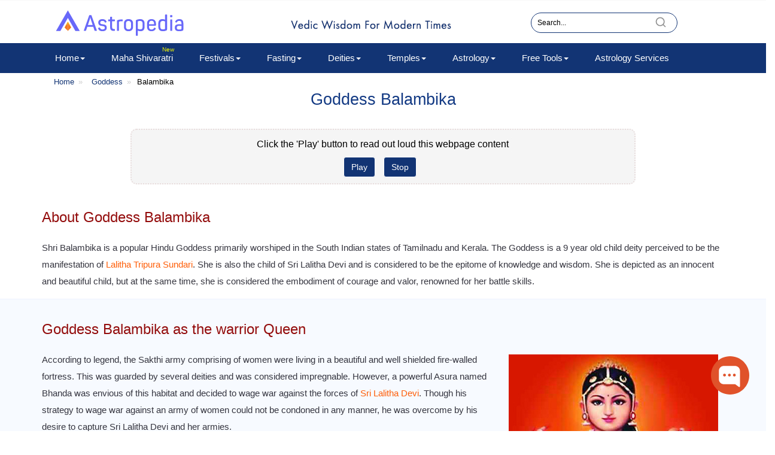

--- FILE ---
content_type: text/html; charset=UTF-8
request_url: https://www.astroved.com/astropedia/en/goddess/balambika
body_size: 58898
content:
<!DOCTYPE html>
<html lang="en">

<head><script>(function(w,i,g){w[g]=w[g]||[];if(typeof w[g].push=='function')w[g].push(i)})
(window,'GTM-TRS65PJ','google_tags_first_party');</script><script>(function(w,d,s,l){w[l]=w[l]||[];(function(){w[l].push(arguments);})('set', 'developer_id.dY2E1Nz', true);
		var f=d.getElementsByTagName(s)[0],
		j=d.createElement(s);j.async=true;j.src='/avdatavault/';
		f.parentNode.insertBefore(j,f);
		})(window,document,'script','dataLayer');</script>
  
  <title>
    Goddess  Balambika, Benefits of Worshipping Goddess Balambika  </title>
  <meta name="viewport" content="width=device-width, initial-scale=1.0, maximum-scale=3.0" />
  <meta name="description" content="This page provides information about Goddess  Balambika. Shri Balambika is a popular Hindu Goddess primarily worshiped in the South Indian states of Tamilnadu and Kerala. " />
  <meta name="keywords" content="about Goddess  Balambika, about  Balambika, Incarnations of Goddess  Balambika, Mythology of Goddess  Balambika, Benefits of worshiping Goddess  Balambika, goddess  Balambika" />
  <meta property="fb:app_id" content="129998993723093" />
  <link rel="dns-prefetch" href="https://stats.g.doubleclick.net">
  <link rel="dns-prefetch" href="https://www.google-analytics.com">
  <link rel="preconnect" href="https://www.google-analytics.com">
  <link rel="dns-prefetch" href="https://www.google.com">
  <link rel="dns-prefetch" href="https://adservice.google.com">
  <link rel="dns-prefetch" href="https://www.googletagservices.com">
  <link rel="dns-prefetch" href="https://s7.addthis.com">
  <link rel="dns-prefetch" href="https://www.googletagmanager.com">
  <link rel="dns-prefetch" href="https://www.facebook.com">
  <link rel="dns-prefetch" href="https://connect.facebook.net">
  <link rel="dns-prefetch" href="https://www.youtube.com">
  <link rel="dns-prefetch" href="https://fonts.googleapis.com">
  <link rel="dns-prefetch" href="https://www.googleadservices.com">
  <link rel="dns-prefetch" href="https://fonts.gstatic.com">
  <link rel="dns-prefetch" href="https://www.clarity.ms">
  <link rel="dns-prefetch" href="https://f.clarity.ms/collect">
  <link rel="dns-prefetch" href="https://va.tawk.to/register">
  <link rel="dns-prefetch" href="https://analytics.webpushr.com">
  <link rel="dns-prefetch" href="https://z.moatads.com">
  <link rel="shortcut icon" href="https://www.astroved.com/astropedia/assets/images/favicon.ico" type="image/x-icon" />
  <meta name="robots" content="index,follow" />
  <!-- <meta name="googlebot" content="index,follow" />​ -->

   <!--<link rel="canonical" href="" />-->
  
<link rel="canonical" href="https://www.astroved.com/astropedia/en/goddess/balambika" />


    <!--<link rel="canonical" href="" />-->

      <!-- <link rel="canonical" href="" /> -->
  <?php// } ?>

     <!--<link rel="canonical" href="" />-->


  <meta property="og:locale" content="en_US" />
  <meta property="og:type" content="astropedia" />
  <meta property="og:title" content="Goddess  Balambika, Benefits of Worshipping Goddess Balambika" />
  <meta property="og:description" content="This page provides information about Goddess  Balambika. Shri Balambika is a popular Hindu Goddess primarily worshiped in the South Indian states of Tamilnadu and Kerala. " />
  <meta property="og:url" content="https://www.astroved.com/astropedia/en/goddess/balambika" />
  <meta property="og:image" content="" />
  <meta property="og:site_name" content="Astroved Astropedia" />

  <noscript>
    <link rel=stylesheet href="https://www.astroved.com/astropedia/assets/css/bootstrap.min.css" id=theme-bootstrap crossorigin>
  </noscript>
  <link href="https://www.astroved.com/astropedia/assets/css/bootstrap.min.css" rel=preload as=style onload="(this.rel!=='stylesheet') && (this.rel='stylesheet'); ([]).push(['$.trigger','stylesheet.load', 0]);" id=theme-bootstrap crossorigin data-critical>

  <link href="https://www.astroved.com/astropedia/assets/css/style-v2.css" type="text/css" rel="stylesheet" />

         
  
  <noscript>
    <link rel=stylesheet href="https://www.astroved.com/astropedia/assets/css/menu-footer.css" id=theme-menu-footer crossorigin>
  </noscript>
  <link href="https://www.astroved.com/astropedia/assets/css/menu-footer.css" rel=preload as=style onload="(this.rel!=='stylesheet') && (this.rel='stylesheet'); ([]).push(['$.trigger','stylesheet.load', 0]);" id=theme-menu-footer crossorigin data-critical>
  <!--<link href="https://www.astroved.com/astropedia/assets/css/menu-footer.css" rel="stylesheet">-->



  <style type="text/css">
    .addthis_inline_follow_toolbox p {
      display: inline-block;
      margin-right: 5px
    }

    .addthis_toolbox.addthis_default_style {
      display: inline-block;
      vertical-align: middle;
      padding-top: 5px
    }

    .addthis_inline_follow_toolbox p {
      display: inline-block
    }

    @media (min-width:0px) and (max-width:980px) {
      .followup-addon {
        position: absolute;
        width: 100%;
        top: 50px;
        left: 0;
        padding: 0
      }

      .header-top {
        position: relative
      }
    }

    @media (min-width:0px) and (max-width:640px) {
      a .at-icon-wrapper {
        width: 25px !important;
        height: 25px !important
      }

      .at-icon {
        width: 25px !important;
        height: 25px !important
      }
    }
  </style>

<style type="text/css">
     .hb-text-main{
        color:#fff !important;
        padding-right: 10px;
        font-size:14px;
        font-weight:bold;
        font-family: arial !important;
        text-decoration:none !important;
    }
    .hb-text-main:hover{color: #fff !important;}
    .hb-text-title{
        color:#ffcc00;
        font-size:14px;
        font-weight:bold;
        font-family: arial !important;
     }
   
   /*glowing*/
   a.bar-button {
     background-color: #28fcff;
     -webkit-border-radius: 10px;
     border-radius: 10px;
     border: none;
     color: #000;
     cursor: pointer;
     display: inline-block;
     font-family: arial !important;
     font-size: 14px;
     padding: 3px 8px 3px;
     line-height: 19px;
     text-align: center;
     text-decoration: none;
     -webkit-animation: glowing 800ms infinite;
     -moz-animation: glowing 800ms infinite;
     -o-animation: glowing 800ms infinite;
     animation: glowing 800ms infinite;
   }
   a.bar-button:hover{
       color:#000 !important;
   }
   @-webkit-keyframes glowing {
    0% { background-color: #ffcc00; -webkit-box-shadow: 0 0 5px #ffcc00;}
    50% { background-color: #ffffff; -webkit-box-shadow: 0 0 10px #ffffff;}
    100% { background-color: #ffcc00; -webkit-box-shadow: 0 0 5px #ffcc00;}
  }
  
  @-moz-keyframes glowing {
    0% { background-color: #ffcc00; -moz-box-shadow: 0 0 5px #ffcc00;}
    50% { background-color: #ffffff; -moz-box-shadow: 0 0 10px #ffffff;}
    100% { background-color: #ffcc00; -moz-box-shadow: 0 0 1px #ffcc00; }
  }
  
  @-o-keyframes glowing {
    0% { background-color: #ffcc00; box-shadow: 0 0 5px #ffcc00;}
    50% { background-color: #ffffff; box-shadow: 0 0 10px #ffffff;}
    100% { background-color: #ffcc00; box-shadow: 0 0 5px #ffcc00;}
  }
  
  @keyframes glowing {
    0% { background-color: #ffcc00; box-shadow: 0 0 5px #ffcc00;}
    50% { background-color: #ffffff; box-shadow: 0 0 10px #ffffff;}
    100% { background-color: #ffcc00; box-shadow: 0 0 5px #ffcc00;}
  }
   
   
   
   /*glowing*/
   
   
   </style>

  <!-- form-->
  <style type="text/css">
    .modal-body {
      max-height: 500px !important
    }

    .modal-body {
      text-align: inherit;
      padding: 0 !important
    }

    body.modal-open {
      overflow-x: hidden;
      overflow-y: auto
    }

    .homenl-pop.modal-dialog {
      width: 558px;
      margin-top: 5%
    }

    .homenl-pop .modal-content {
      background: #fff url(/images/horoscope/img/subscripe-horoscope2.jpg) no-repeat scroll left bottom/cover;
      min-height: auto;
      float: left;
      width: 100%
    }

    .homenl-pop-con h3 {
      color: #ff3800;
      font-size: 21px;
      font-weight: 600;
      margin-top: 5px;
      text-align: center;
      padding-bottom: 10px;
      line-height: 1.3
    }

    .homenl-pop p {
      font-family: open sans;
      font-size: 15px;
      line-height: 1.4;
      margin-bottom: 13px
    }

    .homenl-pop-con input[type=text] {
      border: 1px solid #999;
      color: #777;
      font-family: open sans;
      font-size: 15px;
      margin-bottom: 4px;
      margin-top: 4px;
      padding: 4px 8px;
      width: 280px
    }

    .homenl-pop-con select {
      border: 1px solid #999;
      color: #777;
      font-family: open sans;
      font-size: 15px;
      margin-bottom: 4px;
      margin-top: 4px;
      padding: 4px 8px;
      width: 280px
    }

    .click-txt {
      color: red
    }

    .homenl-pop-con button[type=submit] {
      background: #f8454b none repeat scroll 0 0;
      border-bottom: 2px solid #7c0004;
      border-radius: 5px;
      color: #fff;
      font-family: open sans;
      font-size: 18px;
      margin-bottom: 17px;
      margin-top: 8px;
      padding: 5px 8px;
      text-transform: uppercase;
      width: 280px;
      max-width: 100%
    }

    .homenl-pop-con button[type=submit]:focus {
      border-bottom: none
    }

    .homenl-pop .close {
      background: rgba(0, 0, 0, .3) none repeat scroll 0 0;
      border: 1px solid #fff;
      border-radius: 100%;
      color: #fff;
      margin-right: 5px;
      margin-top: 6px;
      opacity: .8;
      padding: 4px 8px;
      text-shadow: none;
      position: absolute;
      right: 0;
      z-index: 99
    }

    .nl-error {
      background: #d20209 none repeat scroll 0 0;
      border-radius: 2px;
      color: #fff;
      display: inline-block;
      margin-left: 5px;
      padding: 2px 10px;
      position: relative
    }

    .nl-error::before {
      border-bottom: 6px solid transparent;
      border-right: 6px solid #d20209;
      border-top: 6px solid transparent;
      content: "";
      left: -6px;
      position: absolute;
      top: 7px
    }

    .nl-success {
      background: #fff none repeat scroll 0 0;
      border: 1px solid #74e98a;
      border-radius: 3px;
      margin: 50px 10px;
      padding: 15px 20px
    }

    .nl-success h2 {
      background: rgba(0, 0, 0, 0) url(/images/nl-success.png) no-repeat scroll 0 4px;
      display: inline-block;
      color: #15a21c;
      font-weight: 600;
      padding-left: 46px;
      display: inline-block;
      position: relative
    }

    .nl-failure {
      background: rgba(255, 255, 255, .6) none repeat scroll 0 0;
      border: 1px solid #fa9e9c;
      border-radius: 3px;
      margin: 30px 10px;
      padding: 15px 20px
    }

    .nl-failure h2 {
      background: rgba(0, 0, 0, 0) url(/images/nl-failure.png) no-repeat scroll 0 4px;
      display: inline-block;
      color: #ed140e;
      font-weight: 600;
      padding-left: 40px;
      position: relative
    }

    .modal-content {
      animation-delay: 1s;
      -webkit-animation-delay: 1s
    }

    .modal-content {
      -webkit-animation-duration: 1s;
      -moz-animation-duration: 1s;
      -o-animation-duration: 1s;
      animation-duration: 1s;
      -webkit-animation-fill-mode: both;
      -moz-animation-fill-mode: both;
      -o-animation-fill-mode: both;
      animation-fill-mode: both
    }

    @-webkit-keyframes swing {

      100%,
      20%,
      40%,
      60%,
      80% {
        -webkit-transform-origin: top center
      }

      20% {
        -webkit-transform: rotate(15deg)
      }

      40% {
        -webkit-transform: rotate(-10deg)
      }

      60% {
        -webkit-transform: rotate(5deg)
      }

      80% {
        -webkit-transform: rotate(-5deg)
      }

      100% {
        -webkit-transform: rotate(0)
      }
    }

    @-moz-keyframes swing {
      20% {
        -moz-transform: rotate(15deg)
      }

      40% {
        -moz-transform: rotate(-10deg)
      }

      60% {
        -moz-transform: rotate(5deg)
      }

      80% {
        -moz-transform: rotate(-5deg)
      }

      100% {
        -moz-transform: rotate(0)
      }
    }

    @-o-keyframes swing {
      20% {
        -o-transform: rotate(15deg)
      }

      40% {
        -o-transform: rotate(-10deg)
      }

      60% {
        -o-transform: rotate(5deg)
      }

      80% {
        -o-transform: rotate(-5deg)
      }

      100% {
        -o-transform: rotate(0)
      }
    }

    @keyframes swing {
      20% {
        transform: rotate(15deg)
      }

      40% {
        transform: rotate(-10deg)
      }

      60% {
        transform: rotate(5deg)
      }

      80% {
        transform: rotate(-5deg)
      }

      100% {
        transform: rotate(0)
      }
    }

    .swing {
      -webkit-transform-origin: top center;
      -moz-transform-origin: top center;
      -o-transform-origin: top center;
      transform-origin: top center;
      -webkit-animation-name: swing;
      -moz-animation-name: swing;
      -o-animation-name: swing;
      animation-name: swing
    }

    @media screen and (min-width:0) and (max-width:768px) {
      .homenl-pop.modal-dialog {
        width: auto;
        max-width: 580px
      }

      .homenl-pop .modal-content {
        background: #fff url(/images/horoscope/img/subscripe-horoscope2.jpg) no-repeat scroll left bottom/cover;
        min-height: auto
      }

      .homenl-pop-con .col-xs-12 {
        padding: 0
      }

      .nl-error {
        margin-left: 0
      }

      .nl-error::before {
        content: none
      }
    }

    .cc-bottom {
      position: fixed;
      left: 0;
      right: 0;
      bottom: 0;
      width: 100%;
      background: rgba(0, 0, 0, .85);
      z-index: 999;
      opacity: 1;
      -webkit-transition: all .3s ease;
      transition: all .3s ease;
      top: 0;
      z-index: 10001
    }

    .cc-bottom .box-cookies {
      padding: 20px;
      text-align: center;
      font-size: 15px;
      font-weight: 600;
      line-height: 30px;
      position: absolute;
      top: 25%;
      width: 460px;
      background: #fff;
      color: #000;
      border-radius: 3px;
      left: 50%;
      margin-left: -230px;
      max-width: 90%
    }

    @media (min-width:0px) and (max-width:650px) {
      .cc-bottom .box-cookies {
        left: 5%;
        width: 90%;
        margin-left: 0;
        top: 20%
      }
    }

    .box-cookies a {
      color: #f15a29;
      text-decoration: underline
    }

    .box-cookies a.av-btn {
      margin-left: 10px;
      text-decoration: none;
      border-radius: 20px;
      color: #fff;
      display: inline-block;
      margin-top: 6px;
      padding: 4px 20px
    }

    .cookie-icon {
      margin-bottom: 12px
    }

    .inactive {
      display: none
    }

    .box-cookies a.av-btn:hover {
      background: #fff;
      color: #fe5e08
    }

    .cc-close {
      position: fixed;
      bottom: 17px;
      right: 17px;
      background: #fff;
      width: 20px;
      height: 20px;
      text-align: center;
      line-height: 18px;
      border-radius: 50%;
      cursor: pointer
    }

    @media (min-width:0) and (max-width:767px) {
      .cc-close {
        top: -7px;
        position: absolute;
        right: 5px;
        background: #000;
        color: #fff
      }
    }

    @media screen and (min-width:0px) and (max-width:600px) {
      .homenl-pop .close {
        margin-top: 7px !important;
        padding: 2px 6px !important;
        font-size: 16px !important;
        margin-right: 8px
      }
    }

    @media screen and (max-width:979px) {
      .mainmb {
        z-index: 1 !important
      }

      .dropdown-submenu>a:after {
        display: none;
      }

      .dropdown-submenu .dropdown-menu li {
        padding-left: 0;
      }

      /* .sub-open li {    border-bottom: 1px solid #bdbdbd;} */
    }

    .sub-open {
      display: block;
      margin-right: 0;
    }
  </style>
  <!-- form-->
  <!-- gate ad -->
  <style type="text/css">
    .homenl-pop-con #horoscopeform {
      text-align: inherit
    }

    .modal-body {
      max-height: 500px !important
    }

    .modal-body {
      text-align: inherit;
      padding: 0 !important
    }

    body.modal-open {
      overflow-x: hidden;
      overflow-y: auto
    }

    .homenl-pop.modal-dialog1 {
      width: 560px;
      margin-top: 5%;
      position: relative
    }

    .homenl-pop .modal-content1 {
      min-height: auto;
      background: 0 0 !important;
      border: none;
      box-shadow: none !important;
      -webkit-box-shadow: none !important
    }

    .homenl-pop-con h3 {
      color: #ff3800;
      font-size: 21px;
      font-weight: 600;
      margin-top: 0;
      text-align: center;
      padding-bottom: 10px;
      line-height: 1.3
    }

    .homenl-pop p {
      font-family: open sans;
      font-size: 15px;
      line-height: 1.4
    }

    .homenl-pop-con input[type=text] {
      border: 1px solid #999;
      color: #777;
      font-family: open sans;
      font-size: 15px;
      margin-bottom: 4px;
      margin-top: 4px;
      padding: 4px 8px;
      width: 280px
    }

    .homenl-pop-con select {
      border: 1px solid #999;
      color: #777;
      font-family: open sans;
      font-size: 15px;
      margin-bottom: 4px;
      margin-top: 4px;
      padding: 4px 8px;
      width: 280px
    }

    .click-txt {
      color: red
    }

    .homenl-pop-con input[type=button] {
      background: #f8454b none repeat scroll 0 0;
      border-bottom: 2px solid #7c0004;
      border-radius: 5px;
      color: #fff;
      font-family: open sans;
      font-size: 18px;
      margin-bottom: 17px;
      margin-top: 8px;
      padding: 5px 8px;
      text-transform: uppercase;
      width: 280px;
      max-width: 100%
    }

    .homenl-pop-con input[type=button]:focus {
      border-bottom: none
    }

    .homenl-pop .close {
      background: rgba(0, 0, 0, .3) none repeat scroll 0 0;
      border: 1px solid #fff;
      border-radius: 100%;
      color: #fff;
      margin-right: 5px;
      margin-top: 6px;
      opacity: .8;
      padding: 4px 8px;
      text-shadow: none;
      position: absolute;
      right: 0;
      z-index: 99
    }

    .nl-error {
      background: #d20209 none repeat scroll 0 0;
      border-radius: 2px;
      color: #fff;
      display: inline-block;
      margin-left: 5px;
      padding: 2px 10px;
      position: relative
    }

    .nl-error::before {
      border-bottom: 6px solid transparent;
      border-right: 6px solid #d20209;
      border-top: 6px solid transparent;
      content: "";
      left: -6px;
      position: absolute;
      top: 7px
    }

    .nl-success {
      background: rgba(255, 255, 255, .6) none repeat scroll 0 0;
      border: 1px solid #74e98a;
      border-radius: 3px;
      margin: 30px 10px;
      padding: 15px 20px
    }

    .nl-success h2 {
      background: rgba(0, 0, 0, 0) url(/images/nl-success.png) no-repeat scroll 0 4px;
      color: #15a21c;
      font-weight: 600;
      padding-left: 46px;
      position: relative
    }

    .nl-failure {
      background: rgba(255, 255, 255, .6) none repeat scroll 0 0;
      border: 1px solid #fa9e9c;
      border-radius: 3px;
      margin: 30px 10px;
      padding: 15px 20px
    }

    .nl-failure h2 {
      background: rgba(0, 0, 0, 0) url(/images/nl-failure.png) no-repeat scroll 0 4px;
      color: #ed140e;
      font-weight: 600;
      padding-left: 40px;
      position: relative
    }

    .modal-content {
      animation-delay: 1s;
      -webkit-animation-delay: 1s
    }

    .modal-content1 {
      -webkit-animation-duration: 1s;
      -moz-animation-duration: 1s;
      -o-animation-duration: 1s;
      animation-duration: 1s;
      -webkit-animation-fill-mode: both;
      -moz-animation-fill-mode: both;
      -o-animation-fill-mode: both;
      animation-fill-mode: both
    }

    @-webkit-keyframes swing {

      100%,
      20%,
      40%,
      60%,
      80% {
        -webkit-transform-origin: top center
      }

      20% {
        -webkit-transform: rotate(15deg)
      }

      40% {
        -webkit-transform: rotate(-10deg)
      }

      60% {
        -webkit-transform: rotate(5deg)
      }

      80% {
        -webkit-transform: rotate(-5deg)
      }

      100% {
        -webkit-transform: rotate(0)
      }
    }

    @-moz-keyframes swing {
      20% {
        -moz-transform: rotate(15deg)
      }

      40% {
        -moz-transform: rotate(-10deg)
      }

      60% {
        -moz-transform: rotate(5deg)
      }

      80% {
        -moz-transform: rotate(-5deg)
      }

      100% {
        -moz-transform: rotate(0)
      }
    }

    @-o-keyframes swing {
      20% {
        -o-transform: rotate(15deg)
      }

      40% {
        -o-transform: rotate(-10deg)
      }

      60% {
        -o-transform: rotate(5deg)
      }

      80% {
        -o-transform: rotate(-5deg)
      }

      100% {
        -o-transform: rotate(0)
      }
    }

    @keyframes swing {
      20% {
        transform: rotate(15deg)
      }

      40% {
        transform: rotate(-10deg)
      }

      60% {
        transform: rotate(5deg)
      }

      80% {
        transform: rotate(-5deg)
      }

      100% {
        transform: rotate(0)
      }
    }

    .swing {
      -webkit-transform-origin: top center;
      -moz-transform-origin: top center;
      -o-transform-origin: top center;
      transform-origin: top center;
      -webkit-animation-name: swing;
      -moz-animation-name: swing;
      -o-animation-name: swing;
      animation-name: swing
    }

    @media screen and (min-width:0) and (max-width:768px) {
      .homenl-pop.modal-dialog1 {
        width: auto;
        max-width: 560px
      }

      .homenl-pop .modal-content1 {
        background: 0 0
      }

      .homenl-pop-con .col-xs-12 {
        padding: 0
      }

      .nl-error {
        margin-left: 0
      }

      .nl-error::before {
        content: none
      }
    }

    .cc-bottom {
      position: fixed;
      left: 0;
      right: 0;
      bottom: 0;
      width: 100%;
      background: rgba(0, 0, 0, .85);
      z-index: 999;
      opacity: 1;
      -webkit-transition: all .3s ease;
      transition: all .3s ease;
      top: 0;
      z-index: 10001
    }

    .cc-bottom .box-cookies {
      padding: 20px;
      text-align: center;
      font-size: 15px;
      font-weight: 600;
      line-height: 30px;
      position: absolute;
      top: 25%;
      width: 460px;
      background: #fff;
      color: #000;
      border-radius: 3px;
      left: 50%;
      margin-left: -230px;
      max-width: 90%
    }

    @media (min-width:0px) and (max-width:650px) {
      .cc-bottom .box-cookies {
        left: 5%;
        width: 90%;
        margin-left: 0;
        top: 20%
      }
    }

    .box-cookies a {
      color: #f15a29;
      text-decoration: underline
    }

    .box-cookies a.av-btn {
      margin-left: 10px;
      text-decoration: none;
      border-radius: 20px;
      color: #fff;
      display: inline-block;
      margin-top: 6px;
      padding: 4px 20px
    }

    .cookie-icon {
      margin-bottom: 12px
    }

    .inactive {
      display: none
    }

    .box-cookies a.av-btn:hover {
      background: #fff;
      color: #fe5e08
    }

    .cc-close {
      position: fixed;
      bottom: 17px;
      right: 17px;
      background: #fff;
      width: 20px;
      height: 20px;
      text-align: center;
      line-height: 18px;
      border-radius: 50%;
      cursor: pointer
    }

    @media (min-width:0) and (max-width:767px) {
      .cc-close {
        top: -7px;
        position: absolute;
        right: 5px;
        background: #000;
        color: #fff
      }
    }

    .modal-content1 {
      position: relative;
      background-color: #fff;
      -webkit-background-clip: padding-box;
      background-clip: padding-box;
      border: 1px solid #999;
      border: 1px solid rgba(0, 0, 0, .2);
      border-radius: 6px;
      outline: 0;
      -webkit-box-shadow: 0 3px 9px rgba(0, 0, 0, .5);
      box-shadow: 0 3px 9px rgba(0, 0, 0, .5)
    }

    .modal.fade .modal-dialog1 {
      -webkit-transition: -webkit-transform .3s ease-out;
      -o-transition: -o-transform .3s ease-out;
      transition: transform .3s ease-out;
      -webkit-transform: translate(0, -25%);
      -ms-transform: translate(0, -25%);
      -o-transform: translate(0, -25%);
      transform: translate(0, -25%)
    }

    .modal.in .modal-dialog1 {
      -webkit-transform: translate(0, 0);
      -ms-transform: translate(0, 0);
      -o-transform: translate(0, 0);
      transform: translate(0, 0)
    }

    .modal-dialog1 {
      position: relative;
      width: auto;
      margin: 10px
    }

    @media screen and (min-width:0px) and (max-width:600px) {
      .homenl-pop .close {
        margin-top: 7px !important;
        padding: 2px 6px !important;
        font-size: 16px !important;
        margin-right: 8px
      }
    }

    @media (min-width:768px) {
      .modal-dialog1 {
        width: 600px;
        margin: 30px auto
      }

      .modal-content1 {
        -webkit-box-shadow: 0 5px 15px rgba(0, 0, 0, .5);
        box-shadow: 0 5px 15px rgba(0, 0, 0, .5)
      }
    }
  </style>
  <!-- gate ad-->

  <style type="text/css">
    #tawkchat-container iframe:first-child {
      left: -30px !important;
    }
  </style>
  <style type="text/css">
    #tawkchat-container iframe:first-child {
      outline: none !important;
      visibility: visible !important;
      resize: none !important;
      box-shadow: none !important;
      overflow: visible !important;
      background: none transparent !important;
      opacity: 1 !important;
      top: auto !important;
      right: auto !important;
      bottom: auto !important;
      position: absolute !important;
      border: 0px !important;
      padding: 0px !important;
      margin: 0px 0 0 -40px !important;
      transition-property: none !important;
      transform: rotate(90deg) !important;
      z-index: 1000000 !important;
      cursor: auto !important;
      float: none !important;
      border-radius: unset !important;
      pointer-events: auto !important;
      height: 83px !important;
      width: 128px !important;
      min-height: 83px !important;
      min-width: 128px !important;
      max-height: 83px !important;
      max-width: 128px !important;
      left: 15px !important;
      display: block !important;
    }
  </style>

  <style>
    .head-loca-edit {
      cursor: pointer;
    }
  </style>
  <script>
    ! function(a, b) {
      "object" == typeof module && "object" == typeof module.exports ? module.exports = a.document ? b(a, !0) : function(a) {
        if (!a.document) throw new Error("jQuery requires a window with a document");
        return b(a)
      } : b(a)
    }("undefined" != typeof window ? window : this, function(a, b) {
      var c = [],
        d = a.document,
        e = c.slice,
        f = c.concat,
        g = c.push,
        h = c.indexOf,
        i = {},
        j = i.toString,
        k = i.hasOwnProperty,
        l = {},
        m = "2.2.4",
        n = function(a, b) {
          return new n.fn.init(a, b)
        },
        o = /^[\s\uFEFF\xA0]+|[\s\uFEFF\xA0]+$/g,
        p = /^-ms-/,
        q = /-([\da-z])/gi,
        r = function(a, b) {
          return b.toUpperCase()
        };
      n.fn = n.prototype = {
        jquery: m,
        constructor: n,
        selector: "",
        length: 0,
        toArray: function() {
          return e.call(this)
        },
        get: function(a) {
          return null != a ? 0 > a ? this[a + this.length] : this[a] : e.call(this)
        },
        pushStack: function(a) {
          var b = n.merge(this.constructor(), a);
          return b.prevObject = this, b.context = this.context, b
        },
        each: function(a) {
          return n.each(this, a)
        },
        map: function(a) {
          return this.pushStack(n.map(this, function(b, c) {
            return a.call(b, c, b)
          }))
        },
        slice: function() {
          return this.pushStack(e.apply(this, arguments))
        },
        first: function() {
          return this.eq(0)
        },
        last: function() {
          return this.eq(-1)
        },
        eq: function(a) {
          var b = this.length,
            c = +a + (0 > a ? b : 0);
          return this.pushStack(c >= 0 && b > c ? [this[c]] : [])
        },
        end: function() {
          return this.prevObject || this.constructor()
        },
        push: g,
        sort: c.sort,
        splice: c.splice
      }, n.extend = n.fn.extend = function() {
        var a, b, c, d, e, f, g = arguments[0] || {},
          h = 1,
          i = arguments.length,
          j = !1;
        for ("boolean" == typeof g && (j = g, g = arguments[h] || {}, h++), "object" == typeof g || n.isFunction(g) || (g = {}), h === i && (g = this, h--); i > h; h++)
          if (null != (a = arguments[h]))
            for (b in a) c = g[b], d = a[b], g !== d && (j && d && (n.isPlainObject(d) || (e = n.isArray(d))) ? (e ? (e = !1, f = c && n.isArray(c) ? c : []) : f = c && n.isPlainObject(c) ? c : {}, g[b] = n.extend(j, f, d)) : void 0 !== d && (g[b] = d));
        return g
      }, n.extend({
        expando: "jQuery" + (m + Math.random()).replace(/\D/g, ""),
        isReady: !0,
        error: function(a) {
          throw new Error(a)
        },
        noop: function() {},
        isFunction: function(a) {
          return "function" === n.type(a)
        },
        isArray: Array.isArray,
        isWindow: function(a) {
          return null != a && a === a.window
        },
        isNumeric: function(a) {
          var b = a && a.toString();
          return !n.isArray(a) && b - parseFloat(b) + 1 >= 0
        },
        isPlainObject: function(a) {
          var b;
          if ("object" !== n.type(a) || a.nodeType || n.isWindow(a)) return !1;
          if (a.constructor && !k.call(a, "constructor") && !k.call(a.constructor.prototype || {}, "isPrototypeOf")) return !1;
          for (b in a);
          return void 0 === b || k.call(a, b)
        },
        isEmptyObject: function(a) {
          var b;
          for (b in a) return !1;
          return !0
        },
        type: function(a) {
          return null == a ? a + "" : "object" == typeof a || "function" == typeof a ? i[j.call(a)] || "object" : typeof a
        },
        globalEval: function(a) {
          var b, c = eval;
          a = n.trim(a), a && (1 === a.indexOf("use strict") ? (b = d.createElement("script"), b.text = a, d.head.appendChild(b).parentNode.removeChild(b)) : c(a))
        },
        camelCase: function(a) {
          return a.replace(p, "ms-").replace(q, r)
        },
        nodeName: function(a, b) {
          return a.nodeName && a.nodeName.toLowerCase() === b.toLowerCase()
        },
        each: function(a, b) {
          var c, d = 0;
          if (s(a)) {
            for (c = a.length; c > d; d++)
              if (b.call(a[d], d, a[d]) === !1) break
          } else
            for (d in a)
              if (b.call(a[d], d, a[d]) === !1) break;
          return a
        },
        trim: function(a) {
          return null == a ? "" : (a + "").replace(o, "")
        },
        makeArray: function(a, b) {
          var c = b || [];
          return null != a && (s(Object(a)) ? n.merge(c, "string" == typeof a ? [a] : a) : g.call(c, a)), c
        },
        inArray: function(a, b, c) {
          return null == b ? -1 : h.call(b, a, c)
        },
        merge: function(a, b) {
          for (var c = +b.length, d = 0, e = a.length; c > d; d++) a[e++] = b[d];
          return a.length = e, a
        },
        grep: function(a, b, c) {
          for (var d, e = [], f = 0, g = a.length, h = !c; g > f; f++) d = !b(a[f], f), d !== h && e.push(a[f]);
          return e
        },
        map: function(a, b, c) {
          var d, e, g = 0,
            h = [];
          if (s(a))
            for (d = a.length; d > g; g++) e = b(a[g], g, c), null != e && h.push(e);
          else
            for (g in a) e = b(a[g], g, c), null != e && h.push(e);
          return f.apply([], h)
        },
        guid: 1,
        proxy: function(a, b) {
          var c, d, f;
          return "string" == typeof b && (c = a[b], b = a, a = c), n.isFunction(a) ? (d = e.call(arguments, 2), f = function() {
            return a.apply(b || this, d.concat(e.call(arguments)))
          }, f.guid = a.guid = a.guid || n.guid++, f) : void 0
        },
        now: Date.now,
        support: l
      }), "function" == typeof Symbol && (n.fn[Symbol.iterator] = c[Symbol.iterator]), n.each("Boolean Number String Function Array Date RegExp Object Error Symbol".split(" "), function(a, b) {
        i["[object " + b + "]"] = b.toLowerCase()
      });

      function s(a) {
        var b = !!a && "length" in a && a.length,
          c = n.type(a);
        return "function" === c || n.isWindow(a) ? !1 : "array" === c || 0 === b || "number" == typeof b && b > 0 && b - 1 in a
      }
      var t = function(a) {
        var b, c, d, e, f, g, h, i, j, k, l, m, n, o, p, q, r, s, t, u = "sizzle" + 1 * new Date,
          v = a.document,
          w = 0,
          x = 0,
          y = ga(),
          z = ga(),
          A = ga(),
          B = function(a, b) {
            return a === b && (l = !0), 0
          },
          C = 1 << 31,
          D = {}.hasOwnProperty,
          E = [],
          F = E.pop,
          G = E.push,
          H = E.push,
          I = E.slice,
          J = function(a, b) {
            for (var c = 0, d = a.length; d > c; c++)
              if (a[c] === b) return c;
            return -1
          },
          K = "checked|selected|async|autofocus|autoplay|controls|defer|disabled|hidden|ismap|loop|multiple|open|readonly|required|scoped",
          L = "[\\x20\\t\\r\\n\\f]",
          M = "(?:\\\\.|[\\w-]|[^\\x00-\\xa0])+",
          N = "\\[" + L + "*(" + M + ")(?:" + L + "*([*^$|!~]?=)" + L + "*(?:'((?:\\\\.|[^\\\\'])*)'|\"((?:\\\\.|[^\\\\\"])*)\"|(" + M + "))|)" + L + "*\\]",
          O = ":(" + M + ")(?:\\((('((?:\\\\.|[^\\\\'])*)'|\"((?:\\\\.|[^\\\\\"])*)\")|((?:\\\\.|[^\\\\()[\\]]|" + N + ")*)|.*)\\)|)",
          P = new RegExp(L + "+", "g"),
          Q = new RegExp("^" + L + "+|((?:^|[^\\\\])(?:\\\\.)*)" + L + "+$", "g"),
          R = new RegExp("^" + L + "*," + L + "*"),
          S = new RegExp("^" + L + "*([>+~]|" + L + ")" + L + "*"),
          T = new RegExp("=" + L + "*([^\\]'\"]*?)" + L + "*\\]", "g"),
          U = new RegExp(O),
          V = new RegExp("^" + M + "$"),
          W = {
            ID: new RegExp("^#(" + M + ")"),
            CLASS: new RegExp("^\\.(" + M + ")"),
            TAG: new RegExp("^(" + M + "|[*])"),
            ATTR: new RegExp("^" + N),
            PSEUDO: new RegExp("^" + O),
            CHILD: new RegExp("^:(only|first|last|nth|nth-last)-(child|of-type)(?:\\(" + L + "*(even|odd|(([+-]|)(\\d*)n|)" + L + "*(?:([+-]|)" + L + "*(\\d+)|))" + L + "*\\)|)", "i"),
            bool: new RegExp("^(?:" + K + ")$", "i"),
            needsContext: new RegExp("^" + L + "*[>+~]|:(even|odd|eq|gt|lt|nth|first|last)(?:\\(" + L + "*((?:-\\d)?\\d*)" + L + "*\\)|)(?=[^-]|$)", "i")
          },
          X = /^(?:input|select|textarea|button)$/i,
          Y = /^h\d$/i,
          Z = /^[^{]+\{\s*\[native \w/,
          $ = /^(?:#([\w-]+)|(\w+)|\.([\w-]+))$/,
          _ = /[+~]/,
          aa = /'|\\/g,
          ba = new RegExp("\\\\([\\da-f]{1,6}" + L + "?|(" + L + ")|.)", "ig"),
          ca = function(a, b, c) {
            var d = "0x" + b - 65536;
            return d !== d || c ? b : 0 > d ? String.fromCharCode(d + 65536) : String.fromCharCode(d >> 10 | 55296, 1023 & d | 56320)
          },
          da = function() {
            m()
          };
        try {
          H.apply(E = I.call(v.childNodes), v.childNodes), E[v.childNodes.length].nodeType
        } catch (ea) {
          H = {
            apply: E.length ? function(a, b) {
              G.apply(a, I.call(b))
            } : function(a, b) {
              var c = a.length,
                d = 0;
              while (a[c++] = b[d++]);
              a.length = c - 1
            }
          }
        }

        function fa(a, b, d, e) {
          var f, h, j, k, l, o, r, s, w = b && b.ownerDocument,
            x = b ? b.nodeType : 9;
          if (d = d || [], "string" != typeof a || !a || 1 !== x && 9 !== x && 11 !== x) return d;
          if (!e && ((b ? b.ownerDocument || b : v) !== n && m(b), b = b || n, p)) {
            if (11 !== x && (o = $.exec(a)))
              if (f = o[1]) {
                if (9 === x) {
                  if (!(j = b.getElementById(f))) return d;
                  if (j.id === f) return d.push(j), d
                } else if (w && (j = w.getElementById(f)) && t(b, j) && j.id === f) return d.push(j), d
              } else {
                if (o[2]) return H.apply(d, b.getElementsByTagName(a)), d;
                if ((f = o[3]) && c.getElementsByClassName && b.getElementsByClassName) return H.apply(d, b.getElementsByClassName(f)), d
              } if (c.qsa && !A[a + " "] && (!q || !q.test(a))) {
              if (1 !== x) w = b, s = a;
              else if ("object" !== b.nodeName.toLowerCase()) {
                (k = b.getAttribute("id")) ? k = k.replace(aa, "\\$&"): b.setAttribute("id", k = u), r = g(a), h = r.length, l = V.test(k) ? "#" + k : "[id='" + k + "']";
                while (h--) r[h] = l + " " + qa(r[h]);
                s = r.join(","), w = _.test(a) && oa(b.parentNode) || b
              }
              if (s) try {
                return H.apply(d, w.querySelectorAll(s)), d
              } catch (y) {} finally {
                k === u && b.removeAttribute("id")
              }
            }
          }
          return i(a.replace(Q, "$1"), b, d, e)
        }

        function ga() {
          var a = [];

          function b(c, e) {
            return a.push(c + " ") > d.cacheLength && delete b[a.shift()], b[c + " "] = e
          }
          return b
        }

        function ha(a) {
          return a[u] = !0, a
        }

        function ia(a) {
          var b = n.createElement("div");
          try {
            return !!a(b)
          } catch (c) {
            return !1
          } finally {
            b.parentNode && b.parentNode.removeChild(b), b = null
          }
        }

        function ja(a, b) {
          var c = a.split("|"),
            e = c.length;
          while (e--) d.attrHandle[c[e]] = b
        }

        function ka(a, b) {
          var c = b && a,
            d = c && 1 === a.nodeType && 1 === b.nodeType && (~b.sourceIndex || C) - (~a.sourceIndex || C);
          if (d) return d;
          if (c)
            while (c = c.nextSibling)
              if (c === b) return -1;
          return a ? 1 : -1
        }

        function la(a) {
          return function(b) {
            var c = b.nodeName.toLowerCase();
            return "input" === c && b.type === a
          }
        }

        function ma(a) {
          return function(b) {
            var c = b.nodeName.toLowerCase();
            return ("input" === c || "button" === c) && b.type === a
          }
        }

        function na(a) {
          return ha(function(b) {
            return b = +b, ha(function(c, d) {
              var e, f = a([], c.length, b),
                g = f.length;
              while (g--) c[e = f[g]] && (c[e] = !(d[e] = c[e]))
            })
          })
        }

        function oa(a) {
          return a && "undefined" != typeof a.getElementsByTagName && a
        }
        c = fa.support = {}, f = fa.isXML = function(a) {
          var b = a && (a.ownerDocument || a).documentElement;
          return b ? "HTML" !== b.nodeName : !1
        }, m = fa.setDocument = function(a) {
          var b, e, g = a ? a.ownerDocument || a : v;
          return g !== n && 9 === g.nodeType && g.documentElement ? (n = g, o = n.documentElement, p = !f(n), (e = n.defaultView) && e.top !== e && (e.addEventListener ? e.addEventListener("unload", da, !1) : e.attachEvent && e.attachEvent("onunload", da)), c.attributes = ia(function(a) {
            return a.className = "i", !a.getAttribute("className")
          }), c.getElementsByTagName = ia(function(a) {
            return a.appendChild(n.createComment("")), !a.getElementsByTagName("*").length
          }), c.getElementsByClassName = Z.test(n.getElementsByClassName), c.getById = ia(function(a) {
            return o.appendChild(a).id = u, !n.getElementsByName || !n.getElementsByName(u).length
          }), c.getById ? (d.find.ID = function(a, b) {
            if ("undefined" != typeof b.getElementById && p) {
              var c = b.getElementById(a);
              return c ? [c] : []
            }
          }, d.filter.ID = function(a) {
            var b = a.replace(ba, ca);
            return function(a) {
              return a.getAttribute("id") === b
            }
          }) : (delete d.find.ID, d.filter.ID = function(a) {
            var b = a.replace(ba, ca);
            return function(a) {
              var c = "undefined" != typeof a.getAttributeNode && a.getAttributeNode("id");
              return c && c.value === b
            }
          }), d.find.TAG = c.getElementsByTagName ? function(a, b) {
            return "undefined" != typeof b.getElementsByTagName ? b.getElementsByTagName(a) : c.qsa ? b.querySelectorAll(a) : void 0
          } : function(a, b) {
            var c, d = [],
              e = 0,
              f = b.getElementsByTagName(a);
            if ("*" === a) {
              while (c = f[e++]) 1 === c.nodeType && d.push(c);
              return d
            }
            return f
          }, d.find.CLASS = c.getElementsByClassName && function(a, b) {
            return "undefined" != typeof b.getElementsByClassName && p ? b.getElementsByClassName(a) : void 0
          }, r = [], q = [], (c.qsa = Z.test(n.querySelectorAll)) && (ia(function(a) {
            o.appendChild(a).innerHTML = "<a id='" + u + "'></a><select id='" + u + "-\r\\' msallowcapture=''><option selected=''></option></select>", a.querySelectorAll("[msallowcapture^='']").length && q.push("[*^$]=" + L + "*(?:''|\"\")"), a.querySelectorAll("[selected]").length || q.push("\\[" + L + "*(?:value|" + K + ")"), a.querySelectorAll("[id~=" + u + "-]").length || q.push("~="), a.querySelectorAll(":checked").length || q.push(":checked"), a.querySelectorAll("a#" + u + "+*").length || q.push(".#.+[+~]")
          }), ia(function(a) {
            var b = n.createElement("input");
            b.setAttribute("type", "hidden"), a.appendChild(b).setAttribute("name", "D"), a.querySelectorAll("[name=d]").length && q.push("name" + L + "*[*^$|!~]?="), a.querySelectorAll(":enabled").length || q.push(":enabled", ":disabled"), a.querySelectorAll("*,:x"), q.push(",.*:")
          })), (c.matchesSelector = Z.test(s = o.matches || o.webkitMatchesSelector || o.mozMatchesSelector || o.oMatchesSelector || o.msMatchesSelector)) && ia(function(a) {
            c.disconnectedMatch = s.call(a, "div"), s.call(a, "[s!='']:x"), r.push("!=", O)
          }), q = q.length && new RegExp(q.join("|")), r = r.length && new RegExp(r.join("|")), b = Z.test(o.compareDocumentPosition), t = b || Z.test(o.contains) ? function(a, b) {
            var c = 9 === a.nodeType ? a.documentElement : a,
              d = b && b.parentNode;
            return a === d || !(!d || 1 !== d.nodeType || !(c.contains ? c.contains(d) : a.compareDocumentPosition && 16 & a.compareDocumentPosition(d)))
          } : function(a, b) {
            if (b)
              while (b = b.parentNode)
                if (b === a) return !0;
            return !1
          }, B = b ? function(a, b) {
            if (a === b) return l = !0, 0;
            var d = !a.compareDocumentPosition - !b.compareDocumentPosition;
            return d ? d : (d = (a.ownerDocument || a) === (b.ownerDocument || b) ? a.compareDocumentPosition(b) : 1, 1 & d || !c.sortDetached && b.compareDocumentPosition(a) === d ? a === n || a.ownerDocument === v && t(v, a) ? -1 : b === n || b.ownerDocument === v && t(v, b) ? 1 : k ? J(k, a) - J(k, b) : 0 : 4 & d ? -1 : 1)
          } : function(a, b) {
            if (a === b) return l = !0, 0;
            var c, d = 0,
              e = a.parentNode,
              f = b.parentNode,
              g = [a],
              h = [b];
            if (!e || !f) return a === n ? -1 : b === n ? 1 : e ? -1 : f ? 1 : k ? J(k, a) - J(k, b) : 0;
            if (e === f) return ka(a, b);
            c = a;
            while (c = c.parentNode) g.unshift(c);
            c = b;
            while (c = c.parentNode) h.unshift(c);
            while (g[d] === h[d]) d++;
            return d ? ka(g[d], h[d]) : g[d] === v ? -1 : h[d] === v ? 1 : 0
          }, n) : n
        }, fa.matches = function(a, b) {
          return fa(a, null, null, b)
        }, fa.matchesSelector = function(a, b) {
          if ((a.ownerDocument || a) !== n && m(a), b = b.replace(T, "='$1']"), c.matchesSelector && p && !A[b + " "] && (!r || !r.test(b)) && (!q || !q.test(b))) try {
            var d = s.call(a, b);
            if (d || c.disconnectedMatch || a.document && 11 !== a.document.nodeType) return d
          } catch (e) {}
          return fa(b, n, null, [a]).length > 0
        }, fa.contains = function(a, b) {
          return (a.ownerDocument || a) !== n && m(a), t(a, b)
        }, fa.attr = function(a, b) {
          (a.ownerDocument || a) !== n && m(a);
          var e = d.attrHandle[b.toLowerCase()],
            f = e && D.call(d.attrHandle, b.toLowerCase()) ? e(a, b, !p) : void 0;
          return void 0 !== f ? f : c.attributes || !p ? a.getAttribute(b) : (f = a.getAttributeNode(b)) && f.specified ? f.value : null
        }, fa.error = function(a) {
          throw new Error("Syntax error, unrecognized expression: " + a)
        }, fa.uniqueSort = function(a) {
          var b, d = [],
            e = 0,
            f = 0;
          if (l = !c.detectDuplicates, k = !c.sortStable && a.slice(0), a.sort(B), l) {
            while (b = a[f++]) b === a[f] && (e = d.push(f));
            while (e--) a.splice(d[e], 1)
          }
          return k = null, a
        }, e = fa.getText = function(a) {
          var b, c = "",
            d = 0,
            f = a.nodeType;
          if (f) {
            if (1 === f || 9 === f || 11 === f) {
              if ("string" == typeof a.textContent) return a.textContent;
              for (a = a.firstChild; a; a = a.nextSibling) c += e(a)
            } else if (3 === f || 4 === f) return a.nodeValue
          } else
            while (b = a[d++]) c += e(b);
          return c
        }, d = fa.selectors = {
          cacheLength: 50,
          createPseudo: ha,
          match: W,
          attrHandle: {},
          find: {},
          relative: {
            ">": {
              dir: "parentNode",
              first: !0
            },
            " ": {
              dir: "parentNode"
            },
            "+": {
              dir: "previousSibling",
              first: !0
            },
            "~": {
              dir: "previousSibling"
            }
          },
          preFilter: {
            ATTR: function(a) {
              return a[1] = a[1].replace(ba, ca), a[3] = (a[3] || a[4] || a[5] || "").replace(ba, ca), "~=" === a[2] && (a[3] = " " + a[3] + " "), a.slice(0, 4)
            },
            CHILD: function(a) {
              return a[1] = a[1].toLowerCase(), "nth" === a[1].slice(0, 3) ? (a[3] || fa.error(a[0]), a[4] = +(a[4] ? a[5] + (a[6] || 1) : 2 * ("even" === a[3] || "odd" === a[3])), a[5] = +(a[7] + a[8] || "odd" === a[3])) : a[3] && fa.error(a[0]), a
            },
            PSEUDO: function(a) {
              var b, c = !a[6] && a[2];
              return W.CHILD.test(a[0]) ? null : (a[3] ? a[2] = a[4] || a[5] || "" : c && U.test(c) && (b = g(c, !0)) && (b = c.indexOf(")", c.length - b) - c.length) && (a[0] = a[0].slice(0, b), a[2] = c.slice(0, b)), a.slice(0, 3))
            }
          },
          filter: {
            TAG: function(a) {
              var b = a.replace(ba, ca).toLowerCase();
              return "*" === a ? function() {
                return !0
              } : function(a) {
                return a.nodeName && a.nodeName.toLowerCase() === b
              }
            },
            CLASS: function(a) {
              var b = y[a + " "];
              return b || (b = new RegExp("(^|" + L + ")" + a + "(" + L + "|$)")) && y(a, function(a) {
                return b.test("string" == typeof a.className && a.className || "undefined" != typeof a.getAttribute && a.getAttribute("class") || "")
              })
            },
            ATTR: function(a, b, c) {
              return function(d) {
                var e = fa.attr(d, a);
                return null == e ? "!=" === b : b ? (e += "", "=" === b ? e === c : "!=" === b ? e !== c : "^=" === b ? c && 0 === e.indexOf(c) : "*=" === b ? c && e.indexOf(c) > -1 : "$=" === b ? c && e.slice(-c.length) === c : "~=" === b ? (" " + e.replace(P, " ") + " ").indexOf(c) > -1 : "|=" === b ? e === c || e.slice(0, c.length + 1) === c + "-" : !1) : !0
              }
            },
            CHILD: function(a, b, c, d, e) {
              var f = "nth" !== a.slice(0, 3),
                g = "last" !== a.slice(-4),
                h = "of-type" === b;
              return 1 === d && 0 === e ? function(a) {
                return !!a.parentNode
              } : function(b, c, i) {
                var j, k, l, m, n, o, p = f !== g ? "nextSibling" : "previousSibling",
                  q = b.parentNode,
                  r = h && b.nodeName.toLowerCase(),
                  s = !i && !h,
                  t = !1;
                if (q) {
                  if (f) {
                    while (p) {
                      m = b;
                      while (m = m[p])
                        if (h ? m.nodeName.toLowerCase() === r : 1 === m.nodeType) return !1;
                      o = p = "only" === a && !o && "nextSibling"
                    }
                    return !0
                  }
                  if (o = [g ? q.firstChild : q.lastChild], g && s) {
                    m = q, l = m[u] || (m[u] = {}), k = l[m.uniqueID] || (l[m.uniqueID] = {}), j = k[a] || [], n = j[0] === w && j[1], t = n && j[2], m = n && q.childNodes[n];
                    while (m = ++n && m && m[p] || (t = n = 0) || o.pop())
                      if (1 === m.nodeType && ++t && m === b) {
                        k[a] = [w, n, t];
                        break
                      }
                  } else if (s && (m = b, l = m[u] || (m[u] = {}), k = l[m.uniqueID] || (l[m.uniqueID] = {}), j = k[a] || [], n = j[0] === w && j[1], t = n), t === !1)
                    while (m = ++n && m && m[p] || (t = n = 0) || o.pop())
                      if ((h ? m.nodeName.toLowerCase() === r : 1 === m.nodeType) && ++t && (s && (l = m[u] || (m[u] = {}), k = l[m.uniqueID] || (l[m.uniqueID] = {}), k[a] = [w, t]), m === b)) break;
                  return t -= e, t === d || t % d === 0 && t / d >= 0
                }
              }
            },
            PSEUDO: function(a, b) {
              var c, e = d.pseudos[a] || d.setFilters[a.toLowerCase()] || fa.error("unsupported pseudo: " + a);
              return e[u] ? e(b) : e.length > 1 ? (c = [a, a, "", b], d.setFilters.hasOwnProperty(a.toLowerCase()) ? ha(function(a, c) {
                var d, f = e(a, b),
                  g = f.length;
                while (g--) d = J(a, f[g]), a[d] = !(c[d] = f[g])
              }) : function(a) {
                return e(a, 0, c)
              }) : e
            }
          },
          pseudos: {
            not: ha(function(a) {
              var b = [],
                c = [],
                d = h(a.replace(Q, "$1"));
              return d[u] ? ha(function(a, b, c, e) {
                var f, g = d(a, null, e, []),
                  h = a.length;
                while (h--)(f = g[h]) && (a[h] = !(b[h] = f))
              }) : function(a, e, f) {
                return b[0] = a, d(b, null, f, c), b[0] = null, !c.pop()
              }
            }),
            has: ha(function(a) {
              return function(b) {
                return fa(a, b).length > 0
              }
            }),
            contains: ha(function(a) {
              return a = a.replace(ba, ca),
                function(b) {
                  return (b.textContent || b.innerText || e(b)).indexOf(a) > -1
                }
            }),
            lang: ha(function(a) {
              return V.test(a || "") || fa.error("unsupported lang: " + a), a = a.replace(ba, ca).toLowerCase(),
                function(b) {
                  var c;
                  do
                    if (c = p ? b.lang : b.getAttribute("xml:lang") || b.getAttribute("lang")) return c = c.toLowerCase(), c === a || 0 === c.indexOf(a + "-"); while ((b = b.parentNode) && 1 === b.nodeType);
                  return !1
                }
            }),
            target: function(b) {
              var c = a.location && a.location.hash;
              return c && c.slice(1) === b.id
            },
            root: function(a) {
              return a === o
            },
            focus: function(a) {
              return a === n.activeElement && (!n.hasFocus || n.hasFocus()) && !!(a.type || a.href || ~a.tabIndex)
            },
            enabled: function(a) {
              return a.disabled === !1
            },
            disabled: function(a) {
              return a.disabled === !0
            },
            checked: function(a) {
              var b = a.nodeName.toLowerCase();
              return "input" === b && !!a.checked || "option" === b && !!a.selected
            },
            selected: function(a) {
              return a.parentNode && a.parentNode.selectedIndex, a.selected === !0
            },
            empty: function(a) {
              for (a = a.firstChild; a; a = a.nextSibling)
                if (a.nodeType < 6) return !1;
              return !0
            },
            parent: function(a) {
              return !d.pseudos.empty(a)
            },
            header: function(a) {
              return Y.test(a.nodeName)
            },
            input: function(a) {
              return X.test(a.nodeName)
            },
            button: function(a) {
              var b = a.nodeName.toLowerCase();
              return "input" === b && "button" === a.type || "button" === b
            },
            text: function(a) {
              var b;
              return "input" === a.nodeName.toLowerCase() && "text" === a.type && (null == (b = a.getAttribute("type")) || "text" === b.toLowerCase())
            },
            first: na(function() {
              return [0]
            }),
            last: na(function(a, b) {
              return [b - 1]
            }),
            eq: na(function(a, b, c) {
              return [0 > c ? c + b : c]
            }),
            even: na(function(a, b) {
              for (var c = 0; b > c; c += 2) a.push(c);
              return a
            }),
            odd: na(function(a, b) {
              for (var c = 1; b > c; c += 2) a.push(c);
              return a
            }),
            lt: na(function(a, b, c) {
              for (var d = 0 > c ? c + b : c; --d >= 0;) a.push(d);
              return a
            }),
            gt: na(function(a, b, c) {
              for (var d = 0 > c ? c + b : c; ++d < b;) a.push(d);
              return a
            })
          }
        }, d.pseudos.nth = d.pseudos.eq;
        for (b in {
            radio: !0,
            checkbox: !0,
            file: !0,
            password: !0,
            image: !0
          }) d.pseudos[b] = la(b);
        for (b in {
            submit: !0,
            reset: !0
          }) d.pseudos[b] = ma(b);

        function pa() {}
        pa.prototype = d.filters = d.pseudos, d.setFilters = new pa, g = fa.tokenize = function(a, b) {
          var c, e, f, g, h, i, j, k = z[a + " "];
          if (k) return b ? 0 : k.slice(0);
          h = a, i = [], j = d.preFilter;
          while (h) {
            c && !(e = R.exec(h)) || (e && (h = h.slice(e[0].length) || h), i.push(f = [])), c = !1, (e = S.exec(h)) && (c = e.shift(), f.push({
              value: c,
              type: e[0].replace(Q, " ")
            }), h = h.slice(c.length));
            for (g in d.filter) !(e = W[g].exec(h)) || j[g] && !(e = j[g](e)) || (c = e.shift(), f.push({
              value: c,
              type: g,
              matches: e
            }), h = h.slice(c.length));
            if (!c) break
          }
          return b ? h.length : h ? fa.error(a) : z(a, i).slice(0)
        };

        function qa(a) {
          for (var b = 0, c = a.length, d = ""; c > b; b++) d += a[b].value;
          return d
        }

        function ra(a, b, c) {
          var d = b.dir,
            e = c && "parentNode" === d,
            f = x++;
          return b.first ? function(b, c, f) {
            while (b = b[d])
              if (1 === b.nodeType || e) return a(b, c, f)
          } : function(b, c, g) {
            var h, i, j, k = [w, f];
            if (g) {
              while (b = b[d])
                if ((1 === b.nodeType || e) && a(b, c, g)) return !0
            } else
              while (b = b[d])
                if (1 === b.nodeType || e) {
                  if (j = b[u] || (b[u] = {}), i = j[b.uniqueID] || (j[b.uniqueID] = {}), (h = i[d]) && h[0] === w && h[1] === f) return k[2] = h[2];
                  if (i[d] = k, k[2] = a(b, c, g)) return !0
                }
          }
        }

        function sa(a) {
          return a.length > 1 ? function(b, c, d) {
            var e = a.length;
            while (e--)
              if (!a[e](b, c, d)) return !1;
            return !0
          } : a[0]
        }

        function ta(a, b, c) {
          for (var d = 0, e = b.length; e > d; d++) fa(a, b[d], c);
          return c
        }

        function ua(a, b, c, d, e) {
          for (var f, g = [], h = 0, i = a.length, j = null != b; i > h; h++)(f = a[h]) && (c && !c(f, d, e) || (g.push(f), j && b.push(h)));
          return g
        }

        function va(a, b, c, d, e, f) {
          return d && !d[u] && (d = va(d)), e && !e[u] && (e = va(e, f)), ha(function(f, g, h, i) {
            var j, k, l, m = [],
              n = [],
              o = g.length,
              p = f || ta(b || "*", h.nodeType ? [h] : h, []),
              q = !a || !f && b ? p : ua(p, m, a, h, i),
              r = c ? e || (f ? a : o || d) ? [] : g : q;
            if (c && c(q, r, h, i), d) {
              j = ua(r, n), d(j, [], h, i), k = j.length;
              while (k--)(l = j[k]) && (r[n[k]] = !(q[n[k]] = l))
            }
            if (f) {
              if (e || a) {
                if (e) {
                  j = [], k = r.length;
                  while (k--)(l = r[k]) && j.push(q[k] = l);
                  e(null, r = [], j, i)
                }
                k = r.length;
                while (k--)(l = r[k]) && (j = e ? J(f, l) : m[k]) > -1 && (f[j] = !(g[j] = l))
              }
            } else r = ua(r === g ? r.splice(o, r.length) : r), e ? e(null, g, r, i) : H.apply(g, r)
          })
        }

        function wa(a) {
          for (var b, c, e, f = a.length, g = d.relative[a[0].type], h = g || d.relative[" "], i = g ? 1 : 0, k = ra(function(a) {
              return a === b
            }, h, !0), l = ra(function(a) {
              return J(b, a) > -1
            }, h, !0), m = [function(a, c, d) {
              var e = !g && (d || c !== j) || ((b = c).nodeType ? k(a, c, d) : l(a, c, d));
              return b = null, e
            }]; f > i; i++)
            if (c = d.relative[a[i].type]) m = [ra(sa(m), c)];
            else {
              if (c = d.filter[a[i].type].apply(null, a[i].matches), c[u]) {
                for (e = ++i; f > e; e++)
                  if (d.relative[a[e].type]) break;
                return va(i > 1 && sa(m), i > 1 && qa(a.slice(0, i - 1).concat({
                  value: " " === a[i - 2].type ? "*" : ""
                })).replace(Q, "$1"), c, e > i && wa(a.slice(i, e)), f > e && wa(a = a.slice(e)), f > e && qa(a))
              }
              m.push(c)
            } return sa(m)
        }

        function xa(a, b) {
          var c = b.length > 0,
            e = a.length > 0,
            f = function(f, g, h, i, k) {
              var l, o, q, r = 0,
                s = "0",
                t = f && [],
                u = [],
                v = j,
                x = f || e && d.find.TAG("*", k),
                y = w += null == v ? 1 : Math.random() || .1,
                z = x.length;
              for (k && (j = g === n || g || k); s !== z && null != (l = x[s]); s++) {
                if (e && l) {
                  o = 0, g || l.ownerDocument === n || (m(l), h = !p);
                  while (q = a[o++])
                    if (q(l, g || n, h)) {
                      i.push(l);
                      break
                    } k && (w = y)
                }
                c && ((l = !q && l) && r--, f && t.push(l))
              }
              if (r += s, c && s !== r) {
                o = 0;
                while (q = b[o++]) q(t, u, g, h);
                if (f) {
                  if (r > 0)
                    while (s--) t[s] || u[s] || (u[s] = F.call(i));
                  u = ua(u)
                }
                H.apply(i, u), k && !f && u.length > 0 && r + b.length > 1 && fa.uniqueSort(i)
              }
              return k && (w = y, j = v), t
            };
          return c ? ha(f) : f
        }
        return h = fa.compile = function(a, b) {
          var c, d = [],
            e = [],
            f = A[a + " "];
          if (!f) {
            b || (b = g(a)), c = b.length;
            while (c--) f = wa(b[c]), f[u] ? d.push(f) : e.push(f);
            f = A(a, xa(e, d)), f.selector = a
          }
          return f
        }, i = fa.select = function(a, b, e, f) {
          var i, j, k, l, m, n = "function" == typeof a && a,
            o = !f && g(a = n.selector || a);
          if (e = e || [], 1 === o.length) {
            if (j = o[0] = o[0].slice(0), j.length > 2 && "ID" === (k = j[0]).type && c.getById && 9 === b.nodeType && p && d.relative[j[1].type]) {
              if (b = (d.find.ID(k.matches[0].replace(ba, ca), b) || [])[0], !b) return e;
              n && (b = b.parentNode), a = a.slice(j.shift().value.length)
            }
            i = W.needsContext.test(a) ? 0 : j.length;
            while (i--) {
              if (k = j[i], d.relative[l = k.type]) break;
              if ((m = d.find[l]) && (f = m(k.matches[0].replace(ba, ca), _.test(j[0].type) && oa(b.parentNode) || b))) {
                if (j.splice(i, 1), a = f.length && qa(j), !a) return H.apply(e, f), e;
                break
              }
            }
          }
          return (n || h(a, o))(f, b, !p, e, !b || _.test(a) && oa(b.parentNode) || b), e
        }, c.sortStable = u.split("").sort(B).join("") === u, c.detectDuplicates = !!l, m(), c.sortDetached = ia(function(a) {
          return 1 & a.compareDocumentPosition(n.createElement("div"))
        }), ia(function(a) {
          return a.innerHTML = "<a href='#'></a>", "#" === a.firstChild.getAttribute("href")
        }) || ja("type|href|height|width", function(a, b, c) {
          return c ? void 0 : a.getAttribute(b, "type" === b.toLowerCase() ? 1 : 2)
        }), c.attributes && ia(function(a) {
          return a.innerHTML = "<input/>", a.firstChild.setAttribute("value", ""), "" === a.firstChild.getAttribute("value")
        }) || ja("value", function(a, b, c) {
          return c || "input" !== a.nodeName.toLowerCase() ? void 0 : a.defaultValue
        }), ia(function(a) {
          return null == a.getAttribute("disabled")
        }) || ja(K, function(a, b, c) {
          var d;
          return c ? void 0 : a[b] === !0 ? b.toLowerCase() : (d = a.getAttributeNode(b)) && d.specified ? d.value : null
        }), fa
      }(a);
      n.find = t, n.expr = t.selectors, n.expr[":"] = n.expr.pseudos, n.uniqueSort = n.unique = t.uniqueSort, n.text = t.getText, n.isXMLDoc = t.isXML, n.contains = t.contains;
      var u = function(a, b, c) {
          var d = [],
            e = void 0 !== c;
          while ((a = a[b]) && 9 !== a.nodeType)
            if (1 === a.nodeType) {
              if (e && n(a).is(c)) break;
              d.push(a)
            } return d
        },
        v = function(a, b) {
          for (var c = []; a; a = a.nextSibling) 1 === a.nodeType && a !== b && c.push(a);
          return c
        },
        w = n.expr.match.needsContext,
        x = /^<([\w-]+)\s*\/?>(?:<\/\1>|)$/,
        y = /^.[^:#\[\.,]*$/;

      function z(a, b, c) {
        if (n.isFunction(b)) return n.grep(a, function(a, d) {
          return !!b.call(a, d, a) !== c
        });
        if (b.nodeType) return n.grep(a, function(a) {
          return a === b !== c
        });
        if ("string" == typeof b) {
          if (y.test(b)) return n.filter(b, a, c);
          b = n.filter(b, a)
        }
        return n.grep(a, function(a) {
          return h.call(b, a) > -1 !== c
        })
      }
      n.filter = function(a, b, c) {
        var d = b[0];
        return c && (a = ":not(" + a + ")"), 1 === b.length && 1 === d.nodeType ? n.find.matchesSelector(d, a) ? [d] : [] : n.find.matches(a, n.grep(b, function(a) {
          return 1 === a.nodeType
        }))
      }, n.fn.extend({
        find: function(a) {
          var b, c = this.length,
            d = [],
            e = this;
          if ("string" != typeof a) return this.pushStack(n(a).filter(function() {
            for (b = 0; c > b; b++)
              if (n.contains(e[b], this)) return !0
          }));
          for (b = 0; c > b; b++) n.find(a, e[b], d);
          return d = this.pushStack(c > 1 ? n.unique(d) : d), d.selector = this.selector ? this.selector + " " + a : a, d
        },
        filter: function(a) {
          return this.pushStack(z(this, a || [], !1))
        },
        not: function(a) {
          return this.pushStack(z(this, a || [], !0))
        },
        is: function(a) {
          return !!z(this, "string" == typeof a && w.test(a) ? n(a) : a || [], !1).length
        }
      });
      var A, B = /^(?:\s*(<[\w\W]+>)[^>]*|#([\w-]*))$/,
        C = n.fn.init = function(a, b, c) {
          var e, f;
          if (!a) return this;
          if (c = c || A, "string" == typeof a) {
            if (e = "<" === a[0] && ">" === a[a.length - 1] && a.length >= 3 ? [null, a, null] : B.exec(a), !e || !e[1] && b) return !b || b.jquery ? (b || c).find(a) : this.constructor(b).find(a);
            if (e[1]) {
              if (b = b instanceof n ? b[0] : b, n.merge(this, n.parseHTML(e[1], b && b.nodeType ? b.ownerDocument || b : d, !0)), x.test(e[1]) && n.isPlainObject(b))
                for (e in b) n.isFunction(this[e]) ? this[e](b[e]) : this.attr(e, b[e]);
              return this
            }
            return f = d.getElementById(e[2]), f && f.parentNode && (this.length = 1, this[0] = f), this.context = d, this.selector = a, this
          }
          return a.nodeType ? (this.context = this[0] = a, this.length = 1, this) : n.isFunction(a) ? void 0 !== c.ready ? c.ready(a) : a(n) : (void 0 !== a.selector && (this.selector = a.selector, this.context = a.context), n.makeArray(a, this))
        };
      C.prototype = n.fn, A = n(d);
      var D = /^(?:parents|prev(?:Until|All))/,
        E = {
          children: !0,
          contents: !0,
          next: !0,
          prev: !0
        };
      n.fn.extend({
        has: function(a) {
          var b = n(a, this),
            c = b.length;
          return this.filter(function() {
            for (var a = 0; c > a; a++)
              if (n.contains(this, b[a])) return !0
          })
        },
        closest: function(a, b) {
          for (var c, d = 0, e = this.length, f = [], g = w.test(a) || "string" != typeof a ? n(a, b || this.context) : 0; e > d; d++)
            for (c = this[d]; c && c !== b; c = c.parentNode)
              if (c.nodeType < 11 && (g ? g.index(c) > -1 : 1 === c.nodeType && n.find.matchesSelector(c, a))) {
                f.push(c);
                break
              } return this.pushStack(f.length > 1 ? n.uniqueSort(f) : f)
        },
        index: function(a) {
          return a ? "string" == typeof a ? h.call(n(a), this[0]) : h.call(this, a.jquery ? a[0] : a) : this[0] && this[0].parentNode ? this.first().prevAll().length : -1
        },
        add: function(a, b) {
          return this.pushStack(n.uniqueSort(n.merge(this.get(), n(a, b))))
        },
        addBack: function(a) {
          return this.add(null == a ? this.prevObject : this.prevObject.filter(a))
        }
      });

      function F(a, b) {
        while ((a = a[b]) && 1 !== a.nodeType);
        return a
      }
      n.each({
        parent: function(a) {
          var b = a.parentNode;
          return b && 11 !== b.nodeType ? b : null
        },
        parents: function(a) {
          return u(a, "parentNode")
        },
        parentsUntil: function(a, b, c) {
          return u(a, "parentNode", c)
        },
        next: function(a) {
          return F(a, "nextSibling")
        },
        prev: function(a) {
          return F(a, "previousSibling")
        },
        nextAll: function(a) {
          return u(a, "nextSibling")
        },
        prevAll: function(a) {
          return u(a, "previousSibling")
        },
        nextUntil: function(a, b, c) {
          return u(a, "nextSibling", c)
        },
        prevUntil: function(a, b, c) {
          return u(a, "previousSibling", c)
        },
        siblings: function(a) {
          return v((a.parentNode || {}).firstChild, a)
        },
        children: function(a) {
          return v(a.firstChild)
        },
        contents: function(a) {
          return a.contentDocument || n.merge([], a.childNodes)
        }
      }, function(a, b) {
        n.fn[a] = function(c, d) {
          var e = n.map(this, b, c);
          return "Until" !== a.slice(-5) && (d = c), d && "string" == typeof d && (e = n.filter(d, e)), this.length > 1 && (E[a] || n.uniqueSort(e), D.test(a) && e.reverse()), this.pushStack(e)
        }
      });
      var G = /\S+/g;

      function H(a) {
        var b = {};
        return n.each(a.match(G) || [], function(a, c) {
          b[c] = !0
        }), b
      }
      n.Callbacks = function(a) {
        a = "string" == typeof a ? H(a) : n.extend({}, a);
        var b, c, d, e, f = [],
          g = [],
          h = -1,
          i = function() {
            for (e = a.once, d = b = !0; g.length; h = -1) {
              c = g.shift();
              while (++h < f.length) f[h].apply(c[0], c[1]) === !1 && a.stopOnFalse && (h = f.length, c = !1)
            }
            a.memory || (c = !1), b = !1, e && (f = c ? [] : "")
          },
          j = {
            add: function() {
              return f && (c && !b && (h = f.length - 1, g.push(c)), function d(b) {
                n.each(b, function(b, c) {
                  n.isFunction(c) ? a.unique && j.has(c) || f.push(c) : c && c.length && "string" !== n.type(c) && d(c)
                })
              }(arguments), c && !b && i()), this
            },
            remove: function() {
              return n.each(arguments, function(a, b) {
                var c;
                while ((c = n.inArray(b, f, c)) > -1) f.splice(c, 1), h >= c && h--
              }), this
            },
            has: function(a) {
              return a ? n.inArray(a, f) > -1 : f.length > 0
            },
            empty: function() {
              return f && (f = []), this
            },
            disable: function() {
              return e = g = [], f = c = "", this
            },
            disabled: function() {
              return !f
            },
            lock: function() {
              return e = g = [], c || (f = c = ""), this
            },
            locked: function() {
              return !!e
            },
            fireWith: function(a, c) {
              return e || (c = c || [], c = [a, c.slice ? c.slice() : c], g.push(c), b || i()), this
            },
            fire: function() {
              return j.fireWith(this, arguments), this
            },
            fired: function() {
              return !!d
            }
          };
        return j
      }, n.extend({
        Deferred: function(a) {
          var b = [
              ["resolve", "done", n.Callbacks("once memory"), "resolved"],
              ["reject", "fail", n.Callbacks("once memory"), "rejected"],
              ["notify", "progress", n.Callbacks("memory")]
            ],
            c = "pending",
            d = {
              state: function() {
                return c
              },
              always: function() {
                return e.done(arguments).fail(arguments), this
              },
              then: function() {
                var a = arguments;
                return n.Deferred(function(c) {
                  n.each(b, function(b, f) {
                    var g = n.isFunction(a[b]) && a[b];
                    e[f[1]](function() {
                      var a = g && g.apply(this, arguments);
                      a && n.isFunction(a.promise) ? a.promise().progress(c.notify).done(c.resolve).fail(c.reject) : c[f[0] + "With"](this === d ? c.promise() : this, g ? [a] : arguments)
                    })
                  }), a = null
                }).promise()
              },
              promise: function(a) {
                return null != a ? n.extend(a, d) : d
              }
            },
            e = {};
          return d.pipe = d.then, n.each(b, function(a, f) {
            var g = f[2],
              h = f[3];
            d[f[1]] = g.add, h && g.add(function() {
              c = h
            }, b[1 ^ a][2].disable, b[2][2].lock), e[f[0]] = function() {
              return e[f[0] + "With"](this === e ? d : this, arguments), this
            }, e[f[0] + "With"] = g.fireWith
          }), d.promise(e), a && a.call(e, e), e
        },
        when: function(a) {
          var b = 0,
            c = e.call(arguments),
            d = c.length,
            f = 1 !== d || a && n.isFunction(a.promise) ? d : 0,
            g = 1 === f ? a : n.Deferred(),
            h = function(a, b, c) {
              return function(d) {
                b[a] = this, c[a] = arguments.length > 1 ? e.call(arguments) : d, c === i ? g.notifyWith(b, c) : --f || g.resolveWith(b, c)
              }
            },
            i, j, k;
          if (d > 1)
            for (i = new Array(d), j = new Array(d), k = new Array(d); d > b; b++) c[b] && n.isFunction(c[b].promise) ? c[b].promise().progress(h(b, j, i)).done(h(b, k, c)).fail(g.reject) : --f;
          return f || g.resolveWith(k, c), g.promise()
        }
      });
      var I;
      n.fn.ready = function(a) {
        return n.ready.promise().done(a), this
      }, n.extend({
        isReady: !1,
        readyWait: 1,
        holdReady: function(a) {
          a ? n.readyWait++ : n.ready(!0)
        },
        ready: function(a) {
          (a === !0 ? --n.readyWait : n.isReady) || (n.isReady = !0, a !== !0 && --n.readyWait > 0 || (I.resolveWith(d, [n]), n.fn.triggerHandler && (n(d).triggerHandler("ready"), n(d).off("ready"))))
        }
      });

      function J() {
        d.removeEventListener("DOMContentLoaded", J), a.removeEventListener("load", J), n.ready()
      }
      n.ready.promise = function(b) {
        return I || (I = n.Deferred(), "complete" === d.readyState || "loading" !== d.readyState && !d.documentElement.doScroll ? a.setTimeout(n.ready) : (d.addEventListener("DOMContentLoaded", J), a.addEventListener("load", J))), I.promise(b)
      }, n.ready.promise();
      var K = function(a, b, c, d, e, f, g) {
          var h = 0,
            i = a.length,
            j = null == c;
          if ("object" === n.type(c)) {
            e = !0;
            for (h in c) K(a, b, h, c[h], !0, f, g)
          } else if (void 0 !== d && (e = !0, n.isFunction(d) || (g = !0), j && (g ? (b.call(a, d), b = null) : (j = b, b = function(a, b, c) {
              return j.call(n(a), c)
            })), b))
            for (; i > h; h++) b(a[h], c, g ? d : d.call(a[h], h, b(a[h], c)));
          return e ? a : j ? b.call(a) : i ? b(a[0], c) : f
        },
        L = function(a) {
          return 1 === a.nodeType || 9 === a.nodeType || !+a.nodeType
        };

      function M() {
        this.expando = n.expando + M.uid++
      }
      M.uid = 1, M.prototype = {
        register: function(a, b) {
          var c = b || {};
          return a.nodeType ? a[this.expando] = c : Object.defineProperty(a, this.expando, {
            value: c,
            writable: !0,
            configurable: !0
          }), a[this.expando]
        },
        cache: function(a) {
          if (!L(a)) return {};
          var b = a[this.expando];
          return b || (b = {}, L(a) && (a.nodeType ? a[this.expando] = b : Object.defineProperty(a, this.expando, {
            value: b,
            configurable: !0
          }))), b
        },
        set: function(a, b, c) {
          var d, e = this.cache(a);
          if ("string" == typeof b) e[b] = c;
          else
            for (d in b) e[d] = b[d];
          return e
        },
        get: function(a, b) {
          return void 0 === b ? this.cache(a) : a[this.expando] && a[this.expando][b]
        },
        access: function(a, b, c) {
          var d;
          return void 0 === b || b && "string" == typeof b && void 0 === c ? (d = this.get(a, b), void 0 !== d ? d : this.get(a, n.camelCase(b))) : (this.set(a, b, c), void 0 !== c ? c : b)
        },
        remove: function(a, b) {
          var c, d, e, f = a[this.expando];
          if (void 0 !== f) {
            if (void 0 === b) this.register(a);
            else {
              n.isArray(b) ? d = b.concat(b.map(n.camelCase)) : (e = n.camelCase(b), b in f ? d = [b, e] : (d = e, d = d in f ? [d] : d.match(G) || [])), c = d.length;
              while (c--) delete f[d[c]]
            }(void 0 === b || n.isEmptyObject(f)) && (a.nodeType ? a[this.expando] = void 0 : delete a[this.expando])
          }
        },
        hasData: function(a) {
          var b = a[this.expando];
          return void 0 !== b && !n.isEmptyObject(b)
        }
      };
      var N = new M,
        O = new M,
        P = /^(?:\{[\w\W]*\}|\[[\w\W]*\])$/,
        Q = /[A-Z]/g;

      function R(a, b, c) {
        var d;
        if (void 0 === c && 1 === a.nodeType)
          if (d = "data-" + b.replace(Q, "-$&").toLowerCase(), c = a.getAttribute(d), "string" == typeof c) {
            try {
              c = "true" === c ? !0 : "false" === c ? !1 : "null" === c ? null : +c + "" === c ? +c : P.test(c) ? n.parseJSON(c) : c;
            } catch (e) {}
            O.set(a, b, c)
          } else c = void 0;
        return c
      }
      n.extend({
        hasData: function(a) {
          return O.hasData(a) || N.hasData(a)
        },
        data: function(a, b, c) {
          return O.access(a, b, c)
        },
        removeData: function(a, b) {
          O.remove(a, b)
        },
        _data: function(a, b, c) {
          return N.access(a, b, c)
        },
        _removeData: function(a, b) {
          N.remove(a, b)
        }
      }), n.fn.extend({
        data: function(a, b) {
          var c, d, e, f = this[0],
            g = f && f.attributes;
          if (void 0 === a) {
            if (this.length && (e = O.get(f), 1 === f.nodeType && !N.get(f, "hasDataAttrs"))) {
              c = g.length;
              while (c--) g[c] && (d = g[c].name, 0 === d.indexOf("data-") && (d = n.camelCase(d.slice(5)), R(f, d, e[d])));
              N.set(f, "hasDataAttrs", !0)
            }
            return e
          }
          return "object" == typeof a ? this.each(function() {
            O.set(this, a)
          }) : K(this, function(b) {
            var c, d;
            if (f && void 0 === b) {
              if (c = O.get(f, a) || O.get(f, a.replace(Q, "-$&").toLowerCase()), void 0 !== c) return c;
              if (d = n.camelCase(a), c = O.get(f, d), void 0 !== c) return c;
              if (c = R(f, d, void 0), void 0 !== c) return c
            } else d = n.camelCase(a), this.each(function() {
              var c = O.get(this, d);
              O.set(this, d, b), a.indexOf("-") > -1 && void 0 !== c && O.set(this, a, b)
            })
          }, null, b, arguments.length > 1, null, !0)
        },
        removeData: function(a) {
          return this.each(function() {
            O.remove(this, a)
          })
        }
      }), n.extend({
        queue: function(a, b, c) {
          var d;
          return a ? (b = (b || "fx") + "queue", d = N.get(a, b), c && (!d || n.isArray(c) ? d = N.access(a, b, n.makeArray(c)) : d.push(c)), d || []) : void 0
        },
        dequeue: function(a, b) {
          b = b || "fx";
          var c = n.queue(a, b),
            d = c.length,
            e = c.shift(),
            f = n._queueHooks(a, b),
            g = function() {
              n.dequeue(a, b)
            };
          "inprogress" === e && (e = c.shift(), d--), e && ("fx" === b && c.unshift("inprogress"), delete f.stop, e.call(a, g, f)), !d && f && f.empty.fire()
        },
        _queueHooks: function(a, b) {
          var c = b + "queueHooks";
          return N.get(a, c) || N.access(a, c, {
            empty: n.Callbacks("once memory").add(function() {
              N.remove(a, [b + "queue", c])
            })
          })
        }
      }), n.fn.extend({
        queue: function(a, b) {
          var c = 2;
          return "string" != typeof a && (b = a, a = "fx", c--), arguments.length < c ? n.queue(this[0], a) : void 0 === b ? this : this.each(function() {
            var c = n.queue(this, a, b);
            n._queueHooks(this, a), "fx" === a && "inprogress" !== c[0] && n.dequeue(this, a)
          })
        },
        dequeue: function(a) {
          return this.each(function() {
            n.dequeue(this, a)
          })
        },
        clearQueue: function(a) {
          return this.queue(a || "fx", [])
        },
        promise: function(a, b) {
          var c, d = 1,
            e = n.Deferred(),
            f = this,
            g = this.length,
            h = function() {
              --d || e.resolveWith(f, [f])
            };
          "string" != typeof a && (b = a, a = void 0), a = a || "fx";
          while (g--) c = N.get(f[g], a + "queueHooks"), c && c.empty && (d++, c.empty.add(h));
          return h(), e.promise(b)
        }
      });
      var S = /[+-]?(?:\d*\.|)\d+(?:[eE][+-]?\d+|)/.source,
        T = new RegExp("^(?:([+-])=|)(" + S + ")([a-z%]*)$", "i"),
        U = ["Top", "Right", "Bottom", "Left"],
        V = function(a, b) {
          return a = b || a, "none" === n.css(a, "display") || !n.contains(a.ownerDocument, a)
        };

      function W(a, b, c, d) {
        var e, f = 1,
          g = 20,
          h = d ? function() {
            return d.cur()
          } : function() {
            return n.css(a, b, "")
          },
          i = h(),
          j = c && c[3] || (n.cssNumber[b] ? "" : "px"),
          k = (n.cssNumber[b] || "px" !== j && +i) && T.exec(n.css(a, b));
        if (k && k[3] !== j) {
          j = j || k[3], c = c || [], k = +i || 1;
          do f = f || ".5", k /= f, n.style(a, b, k + j); while (f !== (f = h() / i) && 1 !== f && --g)
        }
        return c && (k = +k || +i || 0, e = c[1] ? k + (c[1] + 1) * c[2] : +c[2], d && (d.unit = j, d.start = k, d.end = e)), e
      }
      var X = /^(?:checkbox|radio)$/i,
        Y = /<([\w:-]+)/,
        Z = /^$|\/(?:java|ecma)script/i,
        $ = {
          option: [1, "<select multiple='multiple'>", "</select>"],
          thead: [1, "<table>", "</table>"],
          col: [2, "<table><colgroup>", "</colgroup></table>"],
          tr: [2, "<table><tbody>", "</tbody></table>"],
          td: [3, "<table><tbody><tr>", "</tr></tbody></table>"],
          _default: [0, "", ""]
        };
      $.optgroup = $.option, $.tbody = $.tfoot = $.colgroup = $.caption = $.thead, $.th = $.td;

      function _(a, b) {
        var c = "undefined" != typeof a.getElementsByTagName ? a.getElementsByTagName(b || "*") : "undefined" != typeof a.querySelectorAll ? a.querySelectorAll(b || "*") : [];
        return void 0 === b || b && n.nodeName(a, b) ? n.merge([a], c) : c
      }

      function aa(a, b) {
        for (var c = 0, d = a.length; d > c; c++) N.set(a[c], "globalEval", !b || N.get(b[c], "globalEval"))
      }
      var ba = /<|&#?\w+;/;

      function ca(a, b, c, d, e) {
        for (var f, g, h, i, j, k, l = b.createDocumentFragment(), m = [], o = 0, p = a.length; p > o; o++)
          if (f = a[o], f || 0 === f)
            if ("object" === n.type(f)) n.merge(m, f.nodeType ? [f] : f);
            else if (ba.test(f)) {
          g = g || l.appendChild(b.createElement("div")), h = (Y.exec(f) || ["", ""])[1].toLowerCase(), i = $[h] || $._default, g.innerHTML = i[1] + n.htmlPrefilter(f) + i[2], k = i[0];
          while (k--) g = g.lastChild;
          n.merge(m, g.childNodes), g = l.firstChild, g.textContent = ""
        } else m.push(b.createTextNode(f));
        l.textContent = "", o = 0;
        while (f = m[o++])
          if (d && n.inArray(f, d) > -1) e && e.push(f);
          else if (j = n.contains(f.ownerDocument, f), g = _(l.appendChild(f), "script"), j && aa(g), c) {
          k = 0;
          while (f = g[k++]) Z.test(f.type || "") && c.push(f)
        }
        return l
      }! function() {
        var a = d.createDocumentFragment(),
          b = a.appendChild(d.createElement("div")),
          c = d.createElement("input");
        c.setAttribute("type", "radio"), c.setAttribute("checked", "checked"), c.setAttribute("name", "t"), b.appendChild(c), l.checkClone = b.cloneNode(!0).cloneNode(!0).lastChild.checked, b.innerHTML = "<textarea>x</textarea>", l.noCloneChecked = !!b.cloneNode(!0).lastChild.defaultValue
      }();
      var da = /^key/,
        ea = /^(?:mouse|pointer|contextmenu|drag|drop)|click/,
        fa = /^([^.]*)(?:\.(.+)|)/;

      function ga() {
        return !0
      }

      function ha() {
        return !1
      }

      function ia() {
        try {
          return d.activeElement
        } catch (a) {}
      }

      function ja(a, b, c, d, e, f) {
        var g, h;
        if ("object" == typeof b) {
          "string" != typeof c && (d = d || c, c = void 0);
          for (h in b) ja(a, h, c, d, b[h], f);
          return a
        }
        if (null == d && null == e ? (e = c, d = c = void 0) : null == e && ("string" == typeof c ? (e = d, d = void 0) : (e = d, d = c, c = void 0)), e === !1) e = ha;
        else if (!e) return a;
        return 1 === f && (g = e, e = function(a) {
          return n().off(a), g.apply(this, arguments)
        }, e.guid = g.guid || (g.guid = n.guid++)), a.each(function() {
          n.event.add(this, b, e, d, c)
        })
      }
      n.event = {
        global: {},
        add: function(a, b, c, d, e) {
          var f, g, h, i, j, k, l, m, o, p, q, r = N.get(a);
          if (r) {
            c.handler && (f = c, c = f.handler, e = f.selector), c.guid || (c.guid = n.guid++), (i = r.events) || (i = r.events = {}), (g = r.handle) || (g = r.handle = function(b) {
              return "undefined" != typeof n && n.event.triggered !== b.type ? n.event.dispatch.apply(a, arguments) : void 0
            }), b = (b || "").match(G) || [""], j = b.length;
            while (j--) h = fa.exec(b[j]) || [], o = q = h[1], p = (h[2] || "").split(".").sort(), o && (l = n.event.special[o] || {}, o = (e ? l.delegateType : l.bindType) || o, l = n.event.special[o] || {}, k = n.extend({
              type: o,
              origType: q,
              data: d,
              handler: c,
              guid: c.guid,
              selector: e,
              needsContext: e && n.expr.match.needsContext.test(e),
              namespace: p.join(".")
            }, f), (m = i[o]) || (m = i[o] = [], m.delegateCount = 0, l.setup && l.setup.call(a, d, p, g) !== !1 || a.addEventListener && a.addEventListener(o, g)), l.add && (l.add.call(a, k), k.handler.guid || (k.handler.guid = c.guid)), e ? m.splice(m.delegateCount++, 0, k) : m.push(k), n.event.global[o] = !0)
          }
        },
        remove: function(a, b, c, d, e) {
          var f, g, h, i, j, k, l, m, o, p, q, r = N.hasData(a) && N.get(a);
          if (r && (i = r.events)) {
            b = (b || "").match(G) || [""], j = b.length;
            while (j--)
              if (h = fa.exec(b[j]) || [], o = q = h[1], p = (h[2] || "").split(".").sort(), o) {
                l = n.event.special[o] || {}, o = (d ? l.delegateType : l.bindType) || o, m = i[o] || [], h = h[2] && new RegExp("(^|\\.)" + p.join("\\.(?:.*\\.|)") + "(\\.|$)"), g = f = m.length;
                while (f--) k = m[f], !e && q !== k.origType || c && c.guid !== k.guid || h && !h.test(k.namespace) || d && d !== k.selector && ("**" !== d || !k.selector) || (m.splice(f, 1), k.selector && m.delegateCount--, l.remove && l.remove.call(a, k));
                g && !m.length && (l.teardown && l.teardown.call(a, p, r.handle) !== !1 || n.removeEvent(a, o, r.handle), delete i[o])
              } else
                for (o in i) n.event.remove(a, o + b[j], c, d, !0);
            n.isEmptyObject(i) && N.remove(a, "handle events")
          }
        },
        dispatch: function(a) {
          a = n.event.fix(a);
          var b, c, d, f, g, h = [],
            i = e.call(arguments),
            j = (N.get(this, "events") || {})[a.type] || [],
            k = n.event.special[a.type] || {};
          if (i[0] = a, a.delegateTarget = this, !k.preDispatch || k.preDispatch.call(this, a) !== !1) {
            h = n.event.handlers.call(this, a, j), b = 0;
            while ((f = h[b++]) && !a.isPropagationStopped()) {
              a.currentTarget = f.elem, c = 0;
              while ((g = f.handlers[c++]) && !a.isImmediatePropagationStopped()) a.rnamespace && !a.rnamespace.test(g.namespace) || (a.handleObj = g, a.data = g.data, d = ((n.event.special[g.origType] || {}).handle || g.handler).apply(f.elem, i), void 0 !== d && (a.result = d) === !1 && (a.preventDefault(), a.stopPropagation()))
            }
            return k.postDispatch && k.postDispatch.call(this, a), a.result
          }
        },
        handlers: function(a, b) {
          var c, d, e, f, g = [],
            h = b.delegateCount,
            i = a.target;
          if (h && i.nodeType && ("click" !== a.type || isNaN(a.button) || a.button < 1))
            for (; i !== this; i = i.parentNode || this)
              if (1 === i.nodeType && (i.disabled !== !0 || "click" !== a.type)) {
                for (d = [], c = 0; h > c; c++) f = b[c], e = f.selector + " ", void 0 === d[e] && (d[e] = f.needsContext ? n(e, this).index(i) > -1 : n.find(e, this, null, [i]).length), d[e] && d.push(f);
                d.length && g.push({
                  elem: i,
                  handlers: d
                })
              } return h < b.length && g.push({
            elem: this,
            handlers: b.slice(h)
          }), g
        },
        props: "altKey bubbles cancelable ctrlKey currentTarget detail eventPhase metaKey relatedTarget shiftKey target timeStamp view which".split(" "),
        fixHooks: {},
        keyHooks: {
          props: "char charCode key keyCode".split(" "),
          filter: function(a, b) {
            return null == a.which && (a.which = null != b.charCode ? b.charCode : b.keyCode), a
          }
        },
        mouseHooks: {
          props: "button buttons clientX clientY offsetX offsetY pageX pageY screenX screenY toElement".split(" "),
          filter: function(a, b) {
            var c, e, f, g = b.button;
            return null == a.pageX && null != b.clientX && (c = a.target.ownerDocument || d, e = c.documentElement, f = c.body, a.pageX = b.clientX + (e && e.scrollLeft || f && f.scrollLeft || 0) - (e && e.clientLeft || f && f.clientLeft || 0), a.pageY = b.clientY + (e && e.scrollTop || f && f.scrollTop || 0) - (e && e.clientTop || f && f.clientTop || 0)), a.which || void 0 === g || (a.which = 1 & g ? 1 : 2 & g ? 3 : 4 & g ? 2 : 0), a
          }
        },
        fix: function(a) {
          if (a[n.expando]) return a;
          var b, c, e, f = a.type,
            g = a,
            h = this.fixHooks[f];
          h || (this.fixHooks[f] = h = ea.test(f) ? this.mouseHooks : da.test(f) ? this.keyHooks : {}), e = h.props ? this.props.concat(h.props) : this.props, a = new n.Event(g), b = e.length;
          while (b--) c = e[b], a[c] = g[c];
          return a.target || (a.target = d), 3 === a.target.nodeType && (a.target = a.target.parentNode), h.filter ? h.filter(a, g) : a
        },
        special: {
          load: {
            noBubble: !0
          },
          focus: {
            trigger: function() {
              return this !== ia() && this.focus ? (this.focus(), !1) : void 0
            },
            delegateType: "focusin"
          },
          blur: {
            trigger: function() {
              return this === ia() && this.blur ? (this.blur(), !1) : void 0
            },
            delegateType: "focusout"
          },
          click: {
            trigger: function() {
              return "checkbox" === this.type && this.click && n.nodeName(this, "input") ? (this.click(), !1) : void 0
            },
            _default: function(a) {
              return n.nodeName(a.target, "a")
            }
          },
          beforeunload: {
            postDispatch: function(a) {
              void 0 !== a.result && a.originalEvent && (a.originalEvent.returnValue = a.result)
            }
          }
        }
      }, n.removeEvent = function(a, b, c) {
        a.removeEventListener && a.removeEventListener(b, c)
      }, n.Event = function(a, b) {
        return this instanceof n.Event ? (a && a.type ? (this.originalEvent = a, this.type = a.type, this.isDefaultPrevented = a.defaultPrevented || void 0 === a.defaultPrevented && a.returnValue === !1 ? ga : ha) : this.type = a, b && n.extend(this, b), this.timeStamp = a && a.timeStamp || n.now(), void(this[n.expando] = !0)) : new n.Event(a, b)
      }, n.Event.prototype = {
        constructor: n.Event,
        isDefaultPrevented: ha,
        isPropagationStopped: ha,
        isImmediatePropagationStopped: ha,
        isSimulated: !1,
        preventDefault: function() {
          var a = this.originalEvent;
          this.isDefaultPrevented = ga, a && !this.isSimulated && a.preventDefault()
        },
        stopPropagation: function() {
          var a = this.originalEvent;
          this.isPropagationStopped = ga, a && !this.isSimulated && a.stopPropagation()
        },
        stopImmediatePropagation: function() {
          var a = this.originalEvent;
          this.isImmediatePropagationStopped = ga, a && !this.isSimulated && a.stopImmediatePropagation(), this.stopPropagation()
        }
      }, n.each({
        mouseenter: "mouseover",
        mouseleave: "mouseout",
        pointerenter: "pointerover",
        pointerleave: "pointerout"
      }, function(a, b) {
        n.event.special[a] = {
          delegateType: b,
          bindType: b,
          handle: function(a) {
            var c, d = this,
              e = a.relatedTarget,
              f = a.handleObj;
            return e && (e === d || n.contains(d, e)) || (a.type = f.origType, c = f.handler.apply(this, arguments), a.type = b), c
          }
        }
      }), n.fn.extend({
        on: function(a, b, c, d) {
          return ja(this, a, b, c, d)
        },
        one: function(a, b, c, d) {
          return ja(this, a, b, c, d, 1)
        },
        off: function(a, b, c) {
          var d, e;
          if (a && a.preventDefault && a.handleObj) return d = a.handleObj, n(a.delegateTarget).off(d.namespace ? d.origType + "." + d.namespace : d.origType, d.selector, d.handler), this;
          if ("object" == typeof a) {
            for (e in a) this.off(e, b, a[e]);
            return this
          }
          return b !== !1 && "function" != typeof b || (c = b, b = void 0), c === !1 && (c = ha), this.each(function() {
            n.event.remove(this, a, c, b)
          })
        }
      });
      var ka = /<(?!area|br|col|embed|hr|img|input|link|meta|param)(([\w:-]+)[^>]*)\/>/gi,
        la = /<script|<style|<link/i,
        ma = /checked\s*(?:[^=]|=\s*.checked.)/i,
        na = /^true\/(.*)/,
        oa = /^\s*<!(?:\[CDATA\[|--)|(?:\]\]|--)>\s*$/g;

      function pa(a, b) {
        return n.nodeName(a, "table") && n.nodeName(11 !== b.nodeType ? b : b.firstChild, "tr") ? a.getElementsByTagName("tbody")[0] || a.appendChild(a.ownerDocument.createElement("tbody")) : a
      }

      function qa(a) {
        return a.type = (null !== a.getAttribute("type")) + "/" + a.type, a
      }

      function ra(a) {
        var b = na.exec(a.type);
        return b ? a.type = b[1] : a.removeAttribute("type"), a
      }

      function sa(a, b) {
        var c, d, e, f, g, h, i, j;
        if (1 === b.nodeType) {
          if (N.hasData(a) && (f = N.access(a), g = N.set(b, f), j = f.events)) {
            delete g.handle, g.events = {};
            for (e in j)
              for (c = 0, d = j[e].length; d > c; c++) n.event.add(b, e, j[e][c])
          }
          O.hasData(a) && (h = O.access(a), i = n.extend({}, h), O.set(b, i))
        }
      }

      function ta(a, b) {
        var c = b.nodeName.toLowerCase();
        "input" === c && X.test(a.type) ? b.checked = a.checked : "input" !== c && "textarea" !== c || (b.defaultValue = a.defaultValue)
      }

      function ua(a, b, c, d) {
        b = f.apply([], b);
        var e, g, h, i, j, k, m = 0,
          o = a.length,
          p = o - 1,
          q = b[0],
          r = n.isFunction(q);
        if (r || o > 1 && "string" == typeof q && !l.checkClone && ma.test(q)) return a.each(function(e) {
          var f = a.eq(e);
          r && (b[0] = q.call(this, e, f.html())), ua(f, b, c, d)
        });
        if (o && (e = ca(b, a[0].ownerDocument, !1, a, d), g = e.firstChild, 1 === e.childNodes.length && (e = g), g || d)) {
          for (h = n.map(_(e, "script"), qa), i = h.length; o > m; m++) j = e, m !== p && (j = n.clone(j, !0, !0), i && n.merge(h, _(j, "script"))), c.call(a[m], j, m);
          if (i)
            for (k = h[h.length - 1].ownerDocument, n.map(h, ra), m = 0; i > m; m++) j = h[m], Z.test(j.type || "") && !N.access(j, "globalEval") && n.contains(k, j) && (j.src ? n._evalUrl && n._evalUrl(j.src) : n.globalEval(j.textContent.replace(oa, "")))
        }
        return a
      }

      function va(a, b, c) {
        for (var d, e = b ? n.filter(b, a) : a, f = 0; null != (d = e[f]); f++) c || 1 !== d.nodeType || n.cleanData(_(d)), d.parentNode && (c && n.contains(d.ownerDocument, d) && aa(_(d, "script")), d.parentNode.removeChild(d));
        return a
      }
      n.extend({
        htmlPrefilter: function(a) {
          return a.replace(ka, "<$1></$2>")
        },
        clone: function(a, b, c) {
          var d, e, f, g, h = a.cloneNode(!0),
            i = n.contains(a.ownerDocument, a);
          if (!(l.noCloneChecked || 1 !== a.nodeType && 11 !== a.nodeType || n.isXMLDoc(a)))
            for (g = _(h), f = _(a), d = 0, e = f.length; e > d; d++) ta(f[d], g[d]);
          if (b)
            if (c)
              for (f = f || _(a), g = g || _(h), d = 0, e = f.length; e > d; d++) sa(f[d], g[d]);
            else sa(a, h);
          return g = _(h, "script"), g.length > 0 && aa(g, !i && _(a, "script")), h
        },
        cleanData: function(a) {
          for (var b, c, d, e = n.event.special, f = 0; void 0 !== (c = a[f]); f++)
            if (L(c)) {
              if (b = c[N.expando]) {
                if (b.events)
                  for (d in b.events) e[d] ? n.event.remove(c, d) : n.removeEvent(c, d, b.handle);
                c[N.expando] = void 0
              }
              c[O.expando] && (c[O.expando] = void 0)
            }
        }
      }), n.fn.extend({
        domManip: ua,
        detach: function(a) {
          return va(this, a, !0)
        },
        remove: function(a) {
          return va(this, a)
        },
        text: function(a) {
          return K(this, function(a) {
            return void 0 === a ? n.text(this) : this.empty().each(function() {
              1 !== this.nodeType && 11 !== this.nodeType && 9 !== this.nodeType || (this.textContent = a)
            })
          }, null, a, arguments.length)
        },
        append: function() {
          return ua(this, arguments, function(a) {
            if (1 === this.nodeType || 11 === this.nodeType || 9 === this.nodeType) {
              var b = pa(this, a);
              b.appendChild(a)
            }
          })
        },
        prepend: function() {
          return ua(this, arguments, function(a) {
            if (1 === this.nodeType || 11 === this.nodeType || 9 === this.nodeType) {
              var b = pa(this, a);
              b.insertBefore(a, b.firstChild)
            }
          })
        },
        before: function() {
          return ua(this, arguments, function(a) {
            this.parentNode && this.parentNode.insertBefore(a, this)
          })
        },
        after: function() {
          return ua(this, arguments, function(a) {
            this.parentNode && this.parentNode.insertBefore(a, this.nextSibling)
          })
        },
        empty: function() {
          for (var a, b = 0; null != (a = this[b]); b++) 1 === a.nodeType && (n.cleanData(_(a, !1)), a.textContent = "");
          return this
        },
        clone: function(a, b) {
          return a = null == a ? !1 : a, b = null == b ? a : b, this.map(function() {
            return n.clone(this, a, b)
          })
        },
        html: function(a) {
          return K(this, function(a) {
            var b = this[0] || {},
              c = 0,
              d = this.length;
            if (void 0 === a && 1 === b.nodeType) return b.innerHTML;
            if ("string" == typeof a && !la.test(a) && !$[(Y.exec(a) || ["", ""])[1].toLowerCase()]) {
              a = n.htmlPrefilter(a);
              try {
                for (; d > c; c++) b = this[c] || {}, 1 === b.nodeType && (n.cleanData(_(b, !1)), b.innerHTML = a);
                b = 0
              } catch (e) {}
            }
            b && this.empty().append(a)
          }, null, a, arguments.length)
        },
        replaceWith: function() {
          var a = [];
          return ua(this, arguments, function(b) {
            var c = this.parentNode;
            n.inArray(this, a) < 0 && (n.cleanData(_(this)), c && c.replaceChild(b, this))
          }, a)
        }
      }), n.each({
        appendTo: "append",
        prependTo: "prepend",
        insertBefore: "before",
        insertAfter: "after",
        replaceAll: "replaceWith"
      }, function(a, b) {
        n.fn[a] = function(a) {
          for (var c, d = [], e = n(a), f = e.length - 1, h = 0; f >= h; h++) c = h === f ? this : this.clone(!0), n(e[h])[b](c), g.apply(d, c.get());
          return this.pushStack(d)
        }
      });
      var wa, xa = {
        HTML: "block",
        BODY: "block"
      };

      function ya(a, b) {
        var c = n(b.createElement(a)).appendTo(b.body),
          d = n.css(c[0], "display");
        return c.detach(), d
      }

      function za(a) {
        var b = d,
          c = xa[a];
        return c || (c = ya(a, b), "none" !== c && c || (wa = (wa || n("<iframe frameborder='0' width='0' height='0'/>")).appendTo(b.documentElement), b = wa[0].contentDocument, b.write(), b.close(), c = ya(a, b), wa.detach()), xa[a] = c), c
      }
      var Aa = /^margin/,
        Ba = new RegExp("^(" + S + ")(?!px)[a-z%]+$", "i"),
        Ca = function(b) {
          var c = b.ownerDocument.defaultView;
          return c && c.opener || (c = a), c.getComputedStyle(b)
        },
        Da = function(a, b, c, d) {
          var e, f, g = {};
          for (f in b) g[f] = a.style[f], a.style[f] = b[f];
          e = c.apply(a, d || []);
          for (f in b) a.style[f] = g[f];
          return e
        },
        Ea = d.documentElement;
      ! function() {
        var b, c, e, f, g = d.createElement("div"),
          h = d.createElement("div");
        if (h.style) {
          h.style.backgroundClip = "content-box", h.cloneNode(!0).style.backgroundClip = "", l.clearCloneStyle = "content-box" === h.style.backgroundClip, g.style.cssText = "border:0;width:8px;height:0;top:0;left:-9999px;padding:0;margin-top:1px;position:absolute", g.appendChild(h);

          function i() {
            h.style.cssText = "-webkit-box-sizing:border-box;-moz-box-sizing:border-box;box-sizing:border-box;position:relative;display:block;margin:auto;border:1px;padding:1px;top:1%;width:50%", h.innerHTML = "", Ea.appendChild(g);
            var d = a.getComputedStyle(h);
            b = "1%" !== d.top, f = "2px" === d.marginLeft, c = "4px" === d.width, h.style.marginRight = "50%", e = "4px" === d.marginRight, Ea.removeChild(g)
          }
          n.extend(l, {
            pixelPosition: function() {
              return i(), b
            },
            boxSizingReliable: function() {
              return null == c && i(), c
            },
            pixelMarginRight: function() {
              return null == c && i(), e
            },
            reliableMarginLeft: function() {
              return null == c && i(), f
            },
            reliableMarginRight: function() {
              var b, c = h.appendChild(d.createElement("div"));
              return c.style.cssText = h.style.cssText = "-webkit-box-sizing:content-box;box-sizing:content-box;display:block;margin:0;border:0;padding:0", c.style.marginRight = c.style.width = "0", h.style.width = "1px", Ea.appendChild(g), b = !parseFloat(a.getComputedStyle(c).marginRight), Ea.removeChild(g), h.removeChild(c), b
            }
          })
        }
      }();

      function Fa(a, b, c) {
        var d, e, f, g, h = a.style;
        return c = c || Ca(a), g = c ? c.getPropertyValue(b) || c[b] : void 0, "" !== g && void 0 !== g || n.contains(a.ownerDocument, a) || (g = n.style(a, b)), c && !l.pixelMarginRight() && Ba.test(g) && Aa.test(b) && (d = h.width, e = h.minWidth, f = h.maxWidth, h.minWidth = h.maxWidth = h.width = g, g = c.width, h.width = d, h.minWidth = e, h.maxWidth = f), void 0 !== g ? g + "" : g
      }

      function Ga(a, b) {
        return {
          get: function() {
            return a() ? void delete this.get : (this.get = b).apply(this, arguments)
          }
        }
      }
      var Ha = /^(none|table(?!-c[ea]).+)/,
        Ia = {
          position: "absolute",
          visibility: "hidden",
          display: "block"
        },
        Ja = {
          letterSpacing: "0",
          fontWeight: "400"
        },
        Ka = ["Webkit", "O", "Moz", "ms"],
        La = d.createElement("div").style;

      function Ma(a) {
        if (a in La) return a;
        var b = a[0].toUpperCase() + a.slice(1),
          c = Ka.length;
        while (c--)
          if (a = Ka[c] + b, a in La) return a
      }

      function Na(a, b, c) {
        var d = T.exec(b);
        return d ? Math.max(0, d[2] - (c || 0)) + (d[3] || "px") : b
      }

      function Oa(a, b, c, d, e) {
        for (var f = c === (d ? "border" : "content") ? 4 : "width" === b ? 1 : 0, g = 0; 4 > f; f += 2) "margin" === c && (g += n.css(a, c + U[f], !0, e)), d ? ("content" === c && (g -= n.css(a, "padding" + U[f], !0, e)), "margin" !== c && (g -= n.css(a, "border" + U[f] + "Width", !0, e))) : (g += n.css(a, "padding" + U[f], !0, e), "padding" !== c && (g += n.css(a, "border" + U[f] + "Width", !0, e)));
        return g
      }

      function Pa(a, b, c) {
        var d = !0,
          e = "width" === b ? a.offsetWidth : a.offsetHeight,
          f = Ca(a),
          g = "border-box" === n.css(a, "boxSizing", !1, f);
        if (0 >= e || null == e) {
          if (e = Fa(a, b, f), (0 > e || null == e) && (e = a.style[b]), Ba.test(e)) return e;
          d = g && (l.boxSizingReliable() || e === a.style[b]), e = parseFloat(e) || 0
        }
        return e + Oa(a, b, c || (g ? "border" : "content"), d, f) + "px"
      }

      function Qa(a, b) {
        for (var c, d, e, f = [], g = 0, h = a.length; h > g; g++) d = a[g], d.style && (f[g] = N.get(d, "olddisplay"), c = d.style.display, b ? (f[g] || "none" !== c || (d.style.display = ""), "" === d.style.display && V(d) && (f[g] = N.access(d, "olddisplay", za(d.nodeName)))) : (e = V(d), "none" === c && e || N.set(d, "olddisplay", e ? c : n.css(d, "display"))));
        for (g = 0; h > g; g++) d = a[g], d.style && (b && "none" !== d.style.display && "" !== d.style.display || (d.style.display = b ? f[g] || "" : "none"));
        return a
      }
      n.extend({
        cssHooks: {
          opacity: {
            get: function(a, b) {
              if (b) {
                var c = Fa(a, "opacity");
                return "" === c ? "1" : c
              }
            }
          }
        },
        cssNumber: {
          animationIterationCount: !0,
          columnCount: !0,
          fillOpacity: !0,
          flexGrow: !0,
          flexShrink: !0,
          fontWeight: !0,
          lineHeight: !0,
          opacity: !0,
          order: !0,
          orphans: !0,
          widows: !0,
          zIndex: !0,
          zoom: !0
        },
        cssProps: {
          "float": "cssFloat"
        },
        style: function(a, b, c, d) {
          if (a && 3 !== a.nodeType && 8 !== a.nodeType && a.style) {
            var e, f, g, h = n.camelCase(b),
              i = a.style;
            return b = n.cssProps[h] || (n.cssProps[h] = Ma(h) || h), g = n.cssHooks[b] || n.cssHooks[h], void 0 === c ? g && "get" in g && void 0 !== (e = g.get(a, !1, d)) ? e : i[b] : (f = typeof c, "string" === f && (e = T.exec(c)) && e[1] && (c = W(a, b, e), f = "number"), null != c && c === c && ("number" === f && (c += e && e[3] || (n.cssNumber[h] ? "" : "px")), l.clearCloneStyle || "" !== c || 0 !== b.indexOf("background") || (i[b] = "inherit"), g && "set" in g && void 0 === (c = g.set(a, c, d)) || (i[b] = c)), void 0)
          }
        },
        css: function(a, b, c, d) {
          var e, f, g, h = n.camelCase(b);
          return b = n.cssProps[h] || (n.cssProps[h] = Ma(h) || h), g = n.cssHooks[b] || n.cssHooks[h], g && "get" in g && (e = g.get(a, !0, c)), void 0 === e && (e = Fa(a, b, d)), "normal" === e && b in Ja && (e = Ja[b]), "" === c || c ? (f = parseFloat(e), c === !0 || isFinite(f) ? f || 0 : e) : e
        }
      }), n.each(["height", "width"], function(a, b) {
        n.cssHooks[b] = {
          get: function(a, c, d) {
            return c ? Ha.test(n.css(a, "display")) && 0 === a.offsetWidth ? Da(a, Ia, function() {
              return Pa(a, b, d)
            }) : Pa(a, b, d) : void 0
          },
          set: function(a, c, d) {
            var e, f = d && Ca(a),
              g = d && Oa(a, b, d, "border-box" === n.css(a, "boxSizing", !1, f), f);
            return g && (e = T.exec(c)) && "px" !== (e[3] || "px") && (a.style[b] = c, c = n.css(a, b)), Na(a, c, g)
          }
        }
      }), n.cssHooks.marginLeft = Ga(l.reliableMarginLeft, function(a, b) {
        return b ? (parseFloat(Fa(a, "marginLeft")) || a.getBoundingClientRect().left - Da(a, {
          marginLeft: 0
        }, function() {
          return a.getBoundingClientRect().left
        })) + "px" : void 0
      }), n.cssHooks.marginRight = Ga(l.reliableMarginRight, function(a, b) {
        return b ? Da(a, {
          display: "inline-block"
        }, Fa, [a, "marginRight"]) : void 0
      }), n.each({
        margin: "",
        padding: "",
        border: "Width"
      }, function(a, b) {
        n.cssHooks[a + b] = {
          expand: function(c) {
            for (var d = 0, e = {}, f = "string" == typeof c ? c.split(" ") : [c]; 4 > d; d++) e[a + U[d] + b] = f[d] || f[d - 2] || f[0];
            return e
          }
        }, Aa.test(a) || (n.cssHooks[a + b].set = Na)
      }), n.fn.extend({
        css: function(a, b) {
          return K(this, function(a, b, c) {
            var d, e, f = {},
              g = 0;
            if (n.isArray(b)) {
              for (d = Ca(a), e = b.length; e > g; g++) f[b[g]] = n.css(a, b[g], !1, d);
              return f
            }
            return void 0 !== c ? n.style(a, b, c) : n.css(a, b)
          }, a, b, arguments.length > 1)
        },
        show: function() {
          return Qa(this, !0)
        },
        hide: function() {
          return Qa(this)
        },
        toggle: function(a) {
          return "boolean" == typeof a ? a ? this.show() : this.hide() : this.each(function() {
            V(this) ? n(this).show() : n(this).hide()
          })
        }
      });

      function Ra(a, b, c, d, e) {
        return new Ra.prototype.init(a, b, c, d, e)
      }
      n.Tween = Ra, Ra.prototype = {
        constructor: Ra,
        init: function(a, b, c, d, e, f) {
          this.elem = a, this.prop = c, this.easing = e || n.easing._default, this.options = b, this.start = this.now = this.cur(), this.end = d, this.unit = f || (n.cssNumber[c] ? "" : "px")
        },
        cur: function() {
          var a = Ra.propHooks[this.prop];
          return a && a.get ? a.get(this) : Ra.propHooks._default.get(this)
        },
        run: function(a) {
          var b, c = Ra.propHooks[this.prop];
          return this.options.duration ? this.pos = b = n.easing[this.easing](a, this.options.duration * a, 0, 1, this.options.duration) : this.pos = b = a, this.now = (this.end - this.start) * b + this.start, this.options.step && this.options.step.call(this.elem, this.now, this), c && c.set ? c.set(this) : Ra.propHooks._default.set(this), this
        }
      }, Ra.prototype.init.prototype = Ra.prototype, Ra.propHooks = {
        _default: {
          get: function(a) {
            var b;
            return 1 !== a.elem.nodeType || null != a.elem[a.prop] && null == a.elem.style[a.prop] ? a.elem[a.prop] : (b = n.css(a.elem, a.prop, ""), b && "auto" !== b ? b : 0)
          },
          set: function(a) {
            n.fx.step[a.prop] ? n.fx.step[a.prop](a) : 1 !== a.elem.nodeType || null == a.elem.style[n.cssProps[a.prop]] && !n.cssHooks[a.prop] ? a.elem[a.prop] = a.now : n.style(a.elem, a.prop, a.now + a.unit)
          }
        }
      }, Ra.propHooks.scrollTop = Ra.propHooks.scrollLeft = {
        set: function(a) {
          a.elem.nodeType && a.elem.parentNode && (a.elem[a.prop] = a.now)
        }
      }, n.easing = {
        linear: function(a) {
          return a
        },
        swing: function(a) {
          return .5 - Math.cos(a * Math.PI) / 2
        },
        _default: "swing"
      }, n.fx = Ra.prototype.init, n.fx.step = {};
      var Sa, Ta, Ua = /^(?:toggle|show|hide)$/,
        Va = /queueHooks$/;

      function Wa() {
        return a.setTimeout(function() {
          Sa = void 0
        }), Sa = n.now()
      }

      function Xa(a, b) {
        var c, d = 0,
          e = {
            height: a
          };
        for (b = b ? 1 : 0; 4 > d; d += 2 - b) c = U[d], e["margin" + c] = e["padding" + c] = a;
        return b && (e.opacity = e.width = a), e
      }

      function Ya(a, b, c) {
        for (var d, e = (_a.tweeners[b] || []).concat(_a.tweeners["*"]), f = 0, g = e.length; g > f; f++)
          if (d = e[f].call(c, b, a)) return d
      }

      function Za(a, b, c) {
        var d, e, f, g, h, i, j, k, l = this,
          m = {},
          o = a.style,
          p = a.nodeType && V(a),
          q = N.get(a, "fxshow");
        c.queue || (h = n._queueHooks(a, "fx"), null == h.unqueued && (h.unqueued = 0, i = h.empty.fire, h.empty.fire = function() {
          h.unqueued || i()
        }), h.unqueued++, l.always(function() {
          l.always(function() {
            h.unqueued--, n.queue(a, "fx").length || h.empty.fire()
          })
        })), 1 === a.nodeType && ("height" in b || "width" in b) && (c.overflow = [o.overflow, o.overflowX, o.overflowY], j = n.css(a, "display"), k = "none" === j ? N.get(a, "olddisplay") || za(a.nodeName) : j, "inline" === k && "none" === n.css(a, "float") && (o.display = "inline-block")), c.overflow && (o.overflow = "hidden", l.always(function() {
          o.overflow = c.overflow[0], o.overflowX = c.overflow[1], o.overflowY = c.overflow[2]
        }));
        for (d in b)
          if (e = b[d], Ua.exec(e)) {
            if (delete b[d], f = f || "toggle" === e, e === (p ? "hide" : "show")) {
              if ("show" !== e || !q || void 0 === q[d]) continue;
              p = !0
            }
            m[d] = q && q[d] || n.style(a, d)
          } else j = void 0;
        if (n.isEmptyObject(m)) "inline" === ("none" === j ? za(a.nodeName) : j) && (o.display = j);
        else {
          q ? "hidden" in q && (p = q.hidden) : q = N.access(a, "fxshow", {}), f && (q.hidden = !p), p ? n(a).show() : l.done(function() {
            n(a).hide()
          }), l.done(function() {
            var b;
            N.remove(a, "fxshow");
            for (b in m) n.style(a, b, m[b])
          });
          for (d in m) g = Ya(p ? q[d] : 0, d, l), d in q || (q[d] = g.start, p && (g.end = g.start, g.start = "width" === d || "height" === d ? 1 : 0))
        }
      }

      function $a(a, b) {
        var c, d, e, f, g;
        for (c in a)
          if (d = n.camelCase(c), e = b[d], f = a[c], n.isArray(f) && (e = f[1], f = a[c] = f[0]), c !== d && (a[d] = f, delete a[c]), g = n.cssHooks[d], g && "expand" in g) {
            f = g.expand(f), delete a[d];
            for (c in f) c in a || (a[c] = f[c], b[c] = e)
          } else b[d] = e
      }

      function _a(a, b, c) {
        var d, e, f = 0,
          g = _a.prefilters.length,
          h = n.Deferred().always(function() {
            delete i.elem
          }),
          i = function() {
            if (e) return !1;
            for (var b = Sa || Wa(), c = Math.max(0, j.startTime + j.duration - b), d = c / j.duration || 0, f = 1 - d, g = 0, i = j.tweens.length; i > g; g++) j.tweens[g].run(f);
            return h.notifyWith(a, [j, f, c]), 1 > f && i ? c : (h.resolveWith(a, [j]), !1)
          },
          j = h.promise({
            elem: a,
            props: n.extend({}, b),
            opts: n.extend(!0, {
              specialEasing: {},
              easing: n.easing._default
            }, c),
            originalProperties: b,
            originalOptions: c,
            startTime: Sa || Wa(),
            duration: c.duration,
            tweens: [],
            createTween: function(b, c) {
              var d = n.Tween(a, j.opts, b, c, j.opts.specialEasing[b] || j.opts.easing);
              return j.tweens.push(d), d
            },
            stop: function(b) {
              var c = 0,
                d = b ? j.tweens.length : 0;
              if (e) return this;
              for (e = !0; d > c; c++) j.tweens[c].run(1);
              return b ? (h.notifyWith(a, [j, 1, 0]), h.resolveWith(a, [j, b])) : h.rejectWith(a, [j, b]), this
            }
          }),
          k = j.props;
        for ($a(k, j.opts.specialEasing); g > f; f++)
          if (d = _a.prefilters[f].call(j, a, k, j.opts)) return n.isFunction(d.stop) && (n._queueHooks(j.elem, j.opts.queue).stop = n.proxy(d.stop, d)), d;
        return n.map(k, Ya, j), n.isFunction(j.opts.start) && j.opts.start.call(a, j), n.fx.timer(n.extend(i, {
          elem: a,
          anim: j,
          queue: j.opts.queue
        })), j.progress(j.opts.progress).done(j.opts.done, j.opts.complete).fail(j.opts.fail).always(j.opts.always)
      }
      n.Animation = n.extend(_a, {
          tweeners: {
            "*": [function(a, b) {
              var c = this.createTween(a, b);
              return W(c.elem, a, T.exec(b), c), c
            }]
          },
          tweener: function(a, b) {
            n.isFunction(a) ? (b = a, a = ["*"]) : a = a.match(G);
            for (var c, d = 0, e = a.length; e > d; d++) c = a[d], _a.tweeners[c] = _a.tweeners[c] || [], _a.tweeners[c].unshift(b)
          },
          prefilters: [Za],
          prefilter: function(a, b) {
            b ? _a.prefilters.unshift(a) : _a.prefilters.push(a)
          }
        }), n.speed = function(a, b, c) {
          var d = a && "object" == typeof a ? n.extend({}, a) : {
            complete: c || !c && b || n.isFunction(a) && a,
            duration: a,
            easing: c && b || b && !n.isFunction(b) && b
          };
          return d.duration = n.fx.off ? 0 : "number" == typeof d.duration ? d.duration : d.duration in n.fx.speeds ? n.fx.speeds[d.duration] : n.fx.speeds._default, null != d.queue && d.queue !== !0 || (d.queue = "fx"), d.old = d.complete, d.complete = function() {
            n.isFunction(d.old) && d.old.call(this), d.queue && n.dequeue(this, d.queue)
          }, d
        }, n.fn.extend({
          fadeTo: function(a, b, c, d) {
            return this.filter(V).css("opacity", 0).show().end().animate({
              opacity: b
            }, a, c, d)
          },
          animate: function(a, b, c, d) {
            var e = n.isEmptyObject(a),
              f = n.speed(b, c, d),
              g = function() {
                var b = _a(this, n.extend({}, a), f);
                (e || N.get(this, "finish")) && b.stop(!0)
              };
            return g.finish = g, e || f.queue === !1 ? this.each(g) : this.queue(f.queue, g)
          },
          stop: function(a, b, c) {
            var d = function(a) {
              var b = a.stop;
              delete a.stop, b(c)
            };
            return "string" != typeof a && (c = b, b = a, a = void 0), b && a !== !1 && this.queue(a || "fx", []), this.each(function() {
              var b = !0,
                e = null != a && a + "queueHooks",
                f = n.timers,
                g = N.get(this);
              if (e) g[e] && g[e].stop && d(g[e]);
              else
                for (e in g) g[e] && g[e].stop && Va.test(e) && d(g[e]);
              for (e = f.length; e--;) f[e].elem !== this || null != a && f[e].queue !== a || (f[e].anim.stop(c), b = !1, f.splice(e, 1));
              !b && c || n.dequeue(this, a)
            })
          },
          finish: function(a) {
            return a !== !1 && (a = a || "fx"), this.each(function() {
              var b, c = N.get(this),
                d = c[a + "queue"],
                e = c[a + "queueHooks"],
                f = n.timers,
                g = d ? d.length : 0;
              for (c.finish = !0, n.queue(this, a, []), e && e.stop && e.stop.call(this, !0), b = f.length; b--;) f[b].elem === this && f[b].queue === a && (f[b].anim.stop(!0), f.splice(b, 1));
              for (b = 0; g > b; b++) d[b] && d[b].finish && d[b].finish.call(this);
              delete c.finish
            })
          }
        }), n.each(["toggle", "show", "hide"], function(a, b) {
          var c = n.fn[b];
          n.fn[b] = function(a, d, e) {
            return null == a || "boolean" == typeof a ? c.apply(this, arguments) : this.animate(Xa(b, !0), a, d, e)
          }
        }), n.each({
          slideDown: Xa("show"),
          slideUp: Xa("hide"),
          slideToggle: Xa("toggle"),
          fadeIn: {
            opacity: "show"
          },
          fadeOut: {
            opacity: "hide"
          },
          fadeToggle: {
            opacity: "toggle"
          }
        }, function(a, b) {
          n.fn[a] = function(a, c, d) {
            return this.animate(b, a, c, d)
          }
        }), n.timers = [], n.fx.tick = function() {
          var a, b = 0,
            c = n.timers;
          for (Sa = n.now(); b < c.length; b++) a = c[b], a() || c[b] !== a || c.splice(b--, 1);
          c.length || n.fx.stop(), Sa = void 0
        }, n.fx.timer = function(a) {
          n.timers.push(a), a() ? n.fx.start() : n.timers.pop()
        }, n.fx.interval = 13, n.fx.start = function() {
          Ta || (Ta = a.setInterval(n.fx.tick, n.fx.interval))
        }, n.fx.stop = function() {
          a.clearInterval(Ta), Ta = null
        }, n.fx.speeds = {
          slow: 600,
          fast: 200,
          _default: 400
        }, n.fn.delay = function(b, c) {
          return b = n.fx ? n.fx.speeds[b] || b : b, c = c || "fx", this.queue(c, function(c, d) {
            var e = a.setTimeout(c, b);
            d.stop = function() {
              a.clearTimeout(e)
            }
          })
        },
        function() {
          var a = d.createElement("input"),
            b = d.createElement("select"),
            c = b.appendChild(d.createElement("option"));
          a.type = "checkbox", l.checkOn = "" !== a.value, l.optSelected = c.selected, b.disabled = !0, l.optDisabled = !c.disabled, a = d.createElement("input"), a.value = "t", a.type = "radio", l.radioValue = "t" === a.value
        }();
      var ab, bb = n.expr.attrHandle;
      n.fn.extend({
        attr: function(a, b) {
          return K(this, n.attr, a, b, arguments.length > 1)
        },
        removeAttr: function(a) {
          return this.each(function() {
            n.removeAttr(this, a)
          })
        }
      }), n.extend({
        attr: function(a, b, c) {
          var d, e, f = a.nodeType;
          if (3 !== f && 8 !== f && 2 !== f) return "undefined" == typeof a.getAttribute ? n.prop(a, b, c) : (1 === f && n.isXMLDoc(a) || (b = b.toLowerCase(), e = n.attrHooks[b] || (n.expr.match.bool.test(b) ? ab : void 0)), void 0 !== c ? null === c ? void n.removeAttr(a, b) : e && "set" in e && void 0 !== (d = e.set(a, c, b)) ? d : (a.setAttribute(b, c + ""), c) : e && "get" in e && null !== (d = e.get(a, b)) ? d : (d = n.find.attr(a, b), null == d ? void 0 : d))
        },
        attrHooks: {
          type: {
            set: function(a, b) {
              if (!l.radioValue && "radio" === b && n.nodeName(a, "input")) {
                var c = a.value;
                return a.setAttribute("type", b), c && (a.value = c), b
              }
            }
          }
        },
        removeAttr: function(a, b) {
          var c, d, e = 0,
            f = b && b.match(G);
          if (f && 1 === a.nodeType)
            while (c = f[e++]) d = n.propFix[c] || c, n.expr.match.bool.test(c) && (a[d] = !1), a.removeAttribute(c)
        }
      }), ab = {
        set: function(a, b, c) {
          return b === !1 ? n.removeAttr(a, c) : a.setAttribute(c, c), c
        }
      }, n.each(n.expr.match.bool.source.match(/\w+/g), function(a, b) {
        var c = bb[b] || n.find.attr;
        bb[b] = function(a, b, d) {
          var e, f;
          return d || (f = bb[b], bb[b] = e, e = null != c(a, b, d) ? b.toLowerCase() : null, bb[b] = f), e
        }
      });
      var cb = /^(?:input|select|textarea|button)$/i,
        db = /^(?:a|area)$/i;
      n.fn.extend({
        prop: function(a, b) {
          return K(this, n.prop, a, b, arguments.length > 1)
        },
        removeProp: function(a) {
          return this.each(function() {
            delete this[n.propFix[a] || a]
          })
        }
      }), n.extend({
        prop: function(a, b, c) {
          var d, e, f = a.nodeType;
          if (3 !== f && 8 !== f && 2 !== f) return 1 === f && n.isXMLDoc(a) || (b = n.propFix[b] || b, e = n.propHooks[b]),
            void 0 !== c ? e && "set" in e && void 0 !== (d = e.set(a, c, b)) ? d : a[b] = c : e && "get" in e && null !== (d = e.get(a, b)) ? d : a[b]
        },
        propHooks: {
          tabIndex: {
            get: function(a) {
              var b = n.find.attr(a, "tabindex");
              return b ? parseInt(b, 10) : cb.test(a.nodeName) || db.test(a.nodeName) && a.href ? 0 : -1
            }
          }
        },
        propFix: {
          "for": "htmlFor",
          "class": "className"
        }
      }), l.optSelected || (n.propHooks.selected = {
        get: function(a) {
          var b = a.parentNode;
          return b && b.parentNode && b.parentNode.selectedIndex, null
        },
        set: function(a) {
          var b = a.parentNode;
          b && (b.selectedIndex, b.parentNode && b.parentNode.selectedIndex)
        }
      }), n.each(["tabIndex", "readOnly", "maxLength", "cellSpacing", "cellPadding", "rowSpan", "colSpan", "useMap", "frameBorder", "contentEditable"], function() {
        n.propFix[this.toLowerCase()] = this
      });
      var eb = /[\t\r\n\f]/g;

      function fb(a) {
        return a.getAttribute && a.getAttribute("class") || ""
      }
      n.fn.extend({
        addClass: function(a) {
          var b, c, d, e, f, g, h, i = 0;
          if (n.isFunction(a)) return this.each(function(b) {
            n(this).addClass(a.call(this, b, fb(this)))
          });
          if ("string" == typeof a && a) {
            b = a.match(G) || [];
            while (c = this[i++])
              if (e = fb(c), d = 1 === c.nodeType && (" " + e + " ").replace(eb, " ")) {
                g = 0;
                while (f = b[g++]) d.indexOf(" " + f + " ") < 0 && (d += f + " ");
                h = n.trim(d), e !== h && c.setAttribute("class", h)
              }
          }
          return this
        },
        removeClass: function(a) {
          var b, c, d, e, f, g, h, i = 0;
          if (n.isFunction(a)) return this.each(function(b) {
            n(this).removeClass(a.call(this, b, fb(this)))
          });
          if (!arguments.length) return this.attr("class", "");
          if ("string" == typeof a && a) {
            b = a.match(G) || [];
            while (c = this[i++])
              if (e = fb(c), d = 1 === c.nodeType && (" " + e + " ").replace(eb, " ")) {
                g = 0;
                while (f = b[g++])
                  while (d.indexOf(" " + f + " ") > -1) d = d.replace(" " + f + " ", " ");
                h = n.trim(d), e !== h && c.setAttribute("class", h)
              }
          }
          return this
        },
        toggleClass: function(a, b) {
          var c = typeof a;
          return "boolean" == typeof b && "string" === c ? b ? this.addClass(a) : this.removeClass(a) : n.isFunction(a) ? this.each(function(c) {
            n(this).toggleClass(a.call(this, c, fb(this), b), b)
          }) : this.each(function() {
            var b, d, e, f;
            if ("string" === c) {
              d = 0, e = n(this), f = a.match(G) || [];
              while (b = f[d++]) e.hasClass(b) ? e.removeClass(b) : e.addClass(b)
            } else void 0 !== a && "boolean" !== c || (b = fb(this), b && N.set(this, "__className__", b), this.setAttribute && this.setAttribute("class", b || a === !1 ? "" : N.get(this, "__className__") || ""))
          })
        },
        hasClass: function(a) {
          var b, c, d = 0;
          b = " " + a + " ";
          while (c = this[d++])
            if (1 === c.nodeType && (" " + fb(c) + " ").replace(eb, " ").indexOf(b) > -1) return !0;
          return !1
        }
      });
      var gb = /\r/g,
        hb = /[\x20\t\r\n\f]+/g;
      n.fn.extend({
        val: function(a) {
          var b, c, d, e = this[0];
          {
            if (arguments.length) return d = n.isFunction(a), this.each(function(c) {
              var e;
              1 === this.nodeType && (e = d ? a.call(this, c, n(this).val()) : a, null == e ? e = "" : "number" == typeof e ? e += "" : n.isArray(e) && (e = n.map(e, function(a) {
                return null == a ? "" : a + ""
              })), b = n.valHooks[this.type] || n.valHooks[this.nodeName.toLowerCase()], b && "set" in b && void 0 !== b.set(this, e, "value") || (this.value = e))
            });
            if (e) return b = n.valHooks[e.type] || n.valHooks[e.nodeName.toLowerCase()], b && "get" in b && void 0 !== (c = b.get(e, "value")) ? c : (c = e.value, "string" == typeof c ? c.replace(gb, "") : null == c ? "" : c)
          }
        }
      }), n.extend({
        valHooks: {
          option: {
            get: function(a) {
              var b = n.find.attr(a, "value");
              return null != b ? b : n.trim(n.text(a)).replace(hb, " ")
            }
          },
          select: {
            get: function(a) {
              for (var b, c, d = a.options, e = a.selectedIndex, f = "select-one" === a.type || 0 > e, g = f ? null : [], h = f ? e + 1 : d.length, i = 0 > e ? h : f ? e : 0; h > i; i++)
                if (c = d[i], (c.selected || i === e) && (l.optDisabled ? !c.disabled : null === c.getAttribute("disabled")) && (!c.parentNode.disabled || !n.nodeName(c.parentNode, "optgroup"))) {
                  if (b = n(c).val(), f) return b;
                  g.push(b)
                } return g
            },
            set: function(a, b) {
              var c, d, e = a.options,
                f = n.makeArray(b),
                g = e.length;
              while (g--) d = e[g], (d.selected = n.inArray(n.valHooks.option.get(d), f) > -1) && (c = !0);
              return c || (a.selectedIndex = -1), f
            }
          }
        }
      }), n.each(["radio", "checkbox"], function() {
        n.valHooks[this] = {
          set: function(a, b) {
            return n.isArray(b) ? a.checked = n.inArray(n(a).val(), b) > -1 : void 0
          }
        }, l.checkOn || (n.valHooks[this].get = function(a) {
          return null === a.getAttribute("value") ? "on" : a.value
        })
      });
      var ib = /^(?:focusinfocus|focusoutblur)$/;
      n.extend(n.event, {
        trigger: function(b, c, e, f) {
          var g, h, i, j, l, m, o, p = [e || d],
            q = k.call(b, "type") ? b.type : b,
            r = k.call(b, "namespace") ? b.namespace.split(".") : [];
          if (h = i = e = e || d, 3 !== e.nodeType && 8 !== e.nodeType && !ib.test(q + n.event.triggered) && (q.indexOf(".") > -1 && (r = q.split("."), q = r.shift(), r.sort()), l = q.indexOf(":") < 0 && "on" + q, b = b[n.expando] ? b : new n.Event(q, "object" == typeof b && b), b.isTrigger = f ? 2 : 3, b.namespace = r.join("."), b.rnamespace = b.namespace ? new RegExp("(^|\\.)" + r.join("\\.(?:.*\\.|)") + "(\\.|$)") : null, b.result = void 0, b.target || (b.target = e), c = null == c ? [b] : n.makeArray(c, [b]), o = n.event.special[q] || {}, f || !o.trigger || o.trigger.apply(e, c) !== !1)) {
            if (!f && !o.noBubble && !n.isWindow(e)) {
              for (j = o.delegateType || q, ib.test(j + q) || (h = h.parentNode); h; h = h.parentNode) p.push(h), i = h;
              i === (e.ownerDocument || d) && p.push(i.defaultView || i.parentWindow || a)
            }
            g = 0;
            while ((h = p[g++]) && !b.isPropagationStopped()) b.type = g > 1 ? j : o.bindType || q, m = (N.get(h, "events") || {})[b.type] && N.get(h, "handle"), m && m.apply(h, c), m = l && h[l], m && m.apply && L(h) && (b.result = m.apply(h, c), b.result === !1 && b.preventDefault());
            return b.type = q, f || b.isDefaultPrevented() || o._default && o._default.apply(p.pop(), c) !== !1 || !L(e) || l && n.isFunction(e[q]) && !n.isWindow(e) && (i = e[l], i && (e[l] = null), n.event.triggered = q, e[q](), n.event.triggered = void 0, i && (e[l] = i)), b.result
          }
        },
        simulate: function(a, b, c) {
          var d = n.extend(new n.Event, c, {
            type: a,
            isSimulated: !0
          });
          n.event.trigger(d, null, b)
        }
      }), n.fn.extend({
        trigger: function(a, b) {
          return this.each(function() {
            n.event.trigger(a, b, this)
          })
        },
        triggerHandler: function(a, b) {
          var c = this[0];
          return c ? n.event.trigger(a, b, c, !0) : void 0
        }
      }), n.each("blur focus focusin focusout load resize scroll unload click dblclick mousedown mouseup mousemove mouseover mouseout mouseenter mouseleave change select submit keydown keypress keyup error contextmenu".split(" "), function(a, b) {
        n.fn[b] = function(a, c) {
          return arguments.length > 0 ? this.on(b, null, a, c) : this.trigger(b)
        }
      }), n.fn.extend({
        hover: function(a, b) {
          return this.mouseenter(a).mouseleave(b || a)
        }
      }), l.focusin = "onfocusin" in a, l.focusin || n.each({
        focus: "focusin",
        blur: "focusout"
      }, function(a, b) {
        var c = function(a) {
          n.event.simulate(b, a.target, n.event.fix(a))
        };
        n.event.special[b] = {
          setup: function() {
            var d = this.ownerDocument || this,
              e = N.access(d, b);
            e || d.addEventListener(a, c, !0), N.access(d, b, (e || 0) + 1)
          },
          teardown: function() {
            var d = this.ownerDocument || this,
              e = N.access(d, b) - 1;
            e ? N.access(d, b, e) : (d.removeEventListener(a, c, !0), N.remove(d, b))
          }
        }
      });
      var jb = a.location,
        kb = n.now(),
        lb = /\?/;
      n.parseJSON = function(a) {
        return JSON.parse(a + "")
      }, n.parseXML = function(b) {
        var c;
        if (!b || "string" != typeof b) return null;
        try {
          c = (new a.DOMParser).parseFromString(b, "text/xml")
        } catch (d) {
          c = void 0
        }
        return c && !c.getElementsByTagName("parsererror").length || n.error("Invalid XML: " + b), c
      };
      var mb = /#.*$/,
        nb = /([?&])_=[^&]*/,
        ob = /^(.*?):[ \t]*([^\r\n]*)$/gm,
        pb = /^(?:about|app|app-storage|.+-extension|file|res|widget):$/,
        qb = /^(?:GET|HEAD)$/,
        rb = /^\/\//,
        sb = {},
        tb = {},
        ub = "*/".concat("*"),
        vb = d.createElement("a");
      vb.href = jb.href;

      function wb(a) {
        return function(b, c) {
          "string" != typeof b && (c = b, b = "*");
          var d, e = 0,
            f = b.toLowerCase().match(G) || [];
          if (n.isFunction(c))
            while (d = f[e++]) "+" === d[0] ? (d = d.slice(1) || "*", (a[d] = a[d] || []).unshift(c)) : (a[d] = a[d] || []).push(c)
        }
      }

      function xb(a, b, c, d) {
        var e = {},
          f = a === tb;

        function g(h) {
          var i;
          return e[h] = !0, n.each(a[h] || [], function(a, h) {
            var j = h(b, c, d);
            return "string" != typeof j || f || e[j] ? f ? !(i = j) : void 0 : (b.dataTypes.unshift(j), g(j), !1)
          }), i
        }
        return g(b.dataTypes[0]) || !e["*"] && g("*")
      }

      function yb(a, b) {
        var c, d, e = n.ajaxSettings.flatOptions || {};
        for (c in b) void 0 !== b[c] && ((e[c] ? a : d || (d = {}))[c] = b[c]);
        return d && n.extend(!0, a, d), a
      }

      function zb(a, b, c) {
        var d, e, f, g, h = a.contents,
          i = a.dataTypes;
        while ("*" === i[0]) i.shift(), void 0 === d && (d = a.mimeType || b.getResponseHeader("Content-Type"));
        if (d)
          for (e in h)
            if (h[e] && h[e].test(d)) {
              i.unshift(e);
              break
            } if (i[0] in c) f = i[0];
        else {
          for (e in c) {
            if (!i[0] || a.converters[e + " " + i[0]]) {
              f = e;
              break
            }
            g || (g = e)
          }
          f = f || g
        }
        return f ? (f !== i[0] && i.unshift(f), c[f]) : void 0
      }

      function Ab(a, b, c, d) {
        var e, f, g, h, i, j = {},
          k = a.dataTypes.slice();
        if (k[1])
          for (g in a.converters) j[g.toLowerCase()] = a.converters[g];
        f = k.shift();
        while (f)
          if (a.responseFields[f] && (c[a.responseFields[f]] = b), !i && d && a.dataFilter && (b = a.dataFilter(b, a.dataType)), i = f, f = k.shift())
            if ("*" === f) f = i;
            else if ("*" !== i && i !== f) {
          if (g = j[i + " " + f] || j["* " + f], !g)
            for (e in j)
              if (h = e.split(" "), h[1] === f && (g = j[i + " " + h[0]] || j["* " + h[0]])) {
                g === !0 ? g = j[e] : j[e] !== !0 && (f = h[0], k.unshift(h[1]));
                break
              } if (g !== !0)
            if (g && a["throws"]) b = g(b);
            else try {
              b = g(b)
            } catch (l) {
              return {
                state: "parsererror",
                error: g ? l : "No conversion from " + i + " to " + f
              }
            }
        }
        return {
          state: "success",
          data: b
        }
      }
      n.extend({
        active: 0,
        lastModified: {},
        etag: {},
        ajaxSettings: {
          url: jb.href,
          type: "GET",
          isLocal: pb.test(jb.protocol),
          global: !0,
          processData: !0,
          async: !0,
          contentType: "application/x-www-form-urlencoded; charset=UTF-8",
          accepts: {
            "*": ub,
            text: "text/plain",
            html: "text/html",
            xml: "application/xml, text/xml",
            json: "application/json, text/javascript"
          },
          contents: {
            xml: /\bxml\b/,
            html: /\bhtml/,
            json: /\bjson\b/
          },
          responseFields: {
            xml: "responseXML",
            text: "responseText",
            json: "responseJSON"
          },
          converters: {
            "* text": String,
            "text html": !0,
            "text json": n.parseJSON,
            "text xml": n.parseXML
          },
          flatOptions: {
            url: !0,
            context: !0
          }
        },
        ajaxSetup: function(a, b) {
          return b ? yb(yb(a, n.ajaxSettings), b) : yb(n.ajaxSettings, a)
        },
        ajaxPrefilter: wb(sb),
        ajaxTransport: wb(tb),
        ajax: function(b, c) {
          "object" == typeof b && (c = b, b = void 0), c = c || {};
          var e, f, g, h, i, j, k, l, m = n.ajaxSetup({}, c),
            o = m.context || m,
            p = m.context && (o.nodeType || o.jquery) ? n(o) : n.event,
            q = n.Deferred(),
            r = n.Callbacks("once memory"),
            s = m.statusCode || {},
            t = {},
            u = {},
            v = 0,
            w = "canceled",
            x = {
              readyState: 0,
              getResponseHeader: function(a) {
                var b;
                if (2 === v) {
                  if (!h) {
                    h = {};
                    while (b = ob.exec(g)) h[b[1].toLowerCase()] = b[2]
                  }
                  b = h[a.toLowerCase()]
                }
                return null == b ? null : b
              },
              getAllResponseHeaders: function() {
                return 2 === v ? g : null
              },
              setRequestHeader: function(a, b) {
                var c = a.toLowerCase();
                return v || (a = u[c] = u[c] || a, t[a] = b), this
              },
              overrideMimeType: function(a) {
                return v || (m.mimeType = a), this
              },
              statusCode: function(a) {
                var b;
                if (a)
                  if (2 > v)
                    for (b in a) s[b] = [s[b], a[b]];
                  else x.always(a[x.status]);
                return this
              },
              abort: function(a) {
                var b = a || w;
                return e && e.abort(b), z(0, b), this
              }
            };
          if (q.promise(x).complete = r.add, x.success = x.done, x.error = x.fail, m.url = ((b || m.url || jb.href) + "").replace(mb, "").replace(rb, jb.protocol + "//"), m.type = c.method || c.type || m.method || m.type, m.dataTypes = n.trim(m.dataType || "*").toLowerCase().match(G) || [""], null == m.crossDomain) {
            j = d.createElement("a");
            try {
              j.href = m.url, j.href = j.href, m.crossDomain = vb.protocol + "//" + vb.host != j.protocol + "//" + j.host
            } catch (y) {
              m.crossDomain = !0
            }
          }
          if (m.data && m.processData && "string" != typeof m.data && (m.data = n.param(m.data, m.traditional)), xb(sb, m, c, x), 2 === v) return x;
          k = n.event && m.global, k && 0 === n.active++ && n.event.trigger("ajaxStart"), m.type = m.type.toUpperCase(), m.hasContent = !qb.test(m.type), f = m.url, m.hasContent || (m.data && (f = m.url += (lb.test(f) ? "&" : "?") + m.data, delete m.data), m.cache === !1 && (m.url = nb.test(f) ? f.replace(nb, "$1_=" + kb++) : f + (lb.test(f) ? "&" : "?") + "_=" + kb++)), m.ifModified && (n.lastModified[f] && x.setRequestHeader("If-Modified-Since", n.lastModified[f]), n.etag[f] && x.setRequestHeader("If-None-Match", n.etag[f])), (m.data && m.hasContent && m.contentType !== !1 || c.contentType) && x.setRequestHeader("Content-Type", m.contentType), x.setRequestHeader("Accept", m.dataTypes[0] && m.accepts[m.dataTypes[0]] ? m.accepts[m.dataTypes[0]] + ("*" !== m.dataTypes[0] ? ", " + ub + "; q=0.01" : "") : m.accepts["*"]);
          for (l in m.headers) x.setRequestHeader(l, m.headers[l]);
          if (m.beforeSend && (m.beforeSend.call(o, x, m) === !1 || 2 === v)) return x.abort();
          w = "abort";
          for (l in {
              success: 1,
              error: 1,
              complete: 1
            }) x[l](m[l]);
          if (e = xb(tb, m, c, x)) {
            if (x.readyState = 1, k && p.trigger("ajaxSend", [x, m]), 2 === v) return x;
            m.async && m.timeout > 0 && (i = a.setTimeout(function() {
              x.abort("timeout")
            }, m.timeout));
            try {
              v = 1, e.send(t, z)
            } catch (y) {
              if (!(2 > v)) throw y;
              z(-1, y)
            }
          } else z(-1, "No Transport");

          function z(b, c, d, h) {
            var j, l, t, u, w, y = c;
            2 !== v && (v = 2, i && a.clearTimeout(i), e = void 0, g = h || "", x.readyState = b > 0 ? 4 : 0, j = b >= 200 && 300 > b || 304 === b, d && (u = zb(m, x, d)), u = Ab(m, u, x, j), j ? (m.ifModified && (w = x.getResponseHeader("Last-Modified"), w && (n.lastModified[f] = w), w = x.getResponseHeader("etag"), w && (n.etag[f] = w)), 204 === b || "HEAD" === m.type ? y = "nocontent" : 304 === b ? y = "notmodified" : (y = u.state, l = u.data, t = u.error, j = !t)) : (t = y, !b && y || (y = "error", 0 > b && (b = 0))), x.status = b, x.statusText = (c || y) + "", j ? q.resolveWith(o, [l, y, x]) : q.rejectWith(o, [x, y, t]), x.statusCode(s), s = void 0, k && p.trigger(j ? "ajaxSuccess" : "ajaxError", [x, m, j ? l : t]), r.fireWith(o, [x, y]), k && (p.trigger("ajaxComplete", [x, m]), --n.active || n.event.trigger("ajaxStop")))
          }
          return x
        },
        getJSON: function(a, b, c) {
          return n.get(a, b, c, "json")
        },
        getScript: function(a, b) {
          return n.get(a, void 0, b, "script")
        }
      }), n.each(["get", "post"], function(a, b) {
        n[b] = function(a, c, d, e) {
          return n.isFunction(c) && (e = e || d, d = c, c = void 0), n.ajax(n.extend({
            url: a,
            type: b,
            dataType: e,
            data: c,
            success: d
          }, n.isPlainObject(a) && a))
        }
      }), n._evalUrl = function(a) {
        return n.ajax({
          url: a,
          type: "GET",
          dataType: "script",
          async: !1,
          global: !1,
          "throws": !0
        })
      }, n.fn.extend({
        wrapAll: function(a) {
          var b;
          return n.isFunction(a) ? this.each(function(b) {
            n(this).wrapAll(a.call(this, b))
          }) : (this[0] && (b = n(a, this[0].ownerDocument).eq(0).clone(!0), this[0].parentNode && b.insertBefore(this[0]), b.map(function() {
            var a = this;
            while (a.firstElementChild) a = a.firstElementChild;
            return a
          }).append(this)), this)
        },
        wrapInner: function(a) {
          return n.isFunction(a) ? this.each(function(b) {
            n(this).wrapInner(a.call(this, b))
          }) : this.each(function() {
            var b = n(this),
              c = b.contents();
            c.length ? c.wrapAll(a) : b.append(a)
          })
        },
        wrap: function(a) {
          var b = n.isFunction(a);
          return this.each(function(c) {
            n(this).wrapAll(b ? a.call(this, c) : a)
          })
        },
        unwrap: function() {
          return this.parent().each(function() {
            n.nodeName(this, "body") || n(this).replaceWith(this.childNodes)
          }).end()
        }
      }), n.expr.filters.hidden = function(a) {
        return !n.expr.filters.visible(a)
      }, n.expr.filters.visible = function(a) {
        return a.offsetWidth > 0 || a.offsetHeight > 0 || a.getClientRects().length > 0
      };
      var Bb = /%20/g,
        Cb = /\[\]$/,
        Db = /\r?\n/g,
        Eb = /^(?:submit|button|image|reset|file)$/i,
        Fb = /^(?:input|select|textarea|keygen)/i;

      function Gb(a, b, c, d) {
        var e;
        if (n.isArray(b)) n.each(b, function(b, e) {
          c || Cb.test(a) ? d(a, e) : Gb(a + "[" + ("object" == typeof e && null != e ? b : "") + "]", e, c, d)
        });
        else if (c || "object" !== n.type(b)) d(a, b);
        else
          for (e in b) Gb(a + "[" + e + "]", b[e], c, d)
      }
      n.param = function(a, b) {
        var c, d = [],
          e = function(a, b) {
            b = n.isFunction(b) ? b() : null == b ? "" : b, d[d.length] = encodeURIComponent(a) + "=" + encodeURIComponent(b)
          };
        if (void 0 === b && (b = n.ajaxSettings && n.ajaxSettings.traditional), n.isArray(a) || a.jquery && !n.isPlainObject(a)) n.each(a, function() {
          e(this.name, this.value)
        });
        else
          for (c in a) Gb(c, a[c], b, e);
        return d.join("&").replace(Bb, "+")
      }, n.fn.extend({
        serialize: function() {
          return n.param(this.serializeArray())
        },
        serializeArray: function() {
          return this.map(function() {
            var a = n.prop(this, "elements");
            return a ? n.makeArray(a) : this
          }).filter(function() {
            var a = this.type;
            return this.name && !n(this).is(":disabled") && Fb.test(this.nodeName) && !Eb.test(a) && (this.checked || !X.test(a))
          }).map(function(a, b) {
            var c = n(this).val();
            return null == c ? null : n.isArray(c) ? n.map(c, function(a) {
              return {
                name: b.name,
                value: a.replace(Db, "\r\n")
              }
            }) : {
              name: b.name,
              value: c.replace(Db, "\r\n")
            }
          }).get()
        }
      }), n.ajaxSettings.xhr = function() {
        try {
          return new a.XMLHttpRequest
        } catch (b) {}
      };
      var Hb = {
          0: 200,
          1223: 204
        },
        Ib = n.ajaxSettings.xhr();
      l.cors = !!Ib && "withCredentials" in Ib, l.ajax = Ib = !!Ib, n.ajaxTransport(function(b) {
        var c, d;
        return l.cors || Ib && !b.crossDomain ? {
          send: function(e, f) {
            var g, h = b.xhr();
            if (h.open(b.type, b.url, b.async, b.username, b.password), b.xhrFields)
              for (g in b.xhrFields) h[g] = b.xhrFields[g];
            b.mimeType && h.overrideMimeType && h.overrideMimeType(b.mimeType), b.crossDomain || e["X-Requested-With"] || (e["X-Requested-With"] = "XMLHttpRequest");
            for (g in e) h.setRequestHeader(g, e[g]);
            c = function(a) {
              return function() {
                c && (c = d = h.onload = h.onerror = h.onabort = h.onreadystatechange = null, "abort" === a ? h.abort() : "error" === a ? "number" != typeof h.status ? f(0, "error") : f(h.status, h.statusText) : f(Hb[h.status] || h.status, h.statusText, "text" !== (h.responseType || "text") || "string" != typeof h.responseText ? {
                  binary: h.response
                } : {
                  text: h.responseText
                }, h.getAllResponseHeaders()))
              }
            }, h.onload = c(), d = h.onerror = c("error"), void 0 !== h.onabort ? h.onabort = d : h.onreadystatechange = function() {
              4 === h.readyState && a.setTimeout(function() {
                c && d()
              })
            }, c = c("abort");
            try {
              h.send(b.hasContent && b.data || null)
            } catch (i) {
              if (c) throw i
            }
          },
          abort: function() {
            c && c()
          }
        } : void 0
      }), n.ajaxSetup({
        accepts: {
          script: "text/javascript, application/javascript, application/ecmascript, application/x-ecmascript"
        },
        contents: {
          script: /\b(?:java|ecma)script\b/
        },
        converters: {
          "text script": function(a) {
            return n.globalEval(a), a
          }
        }
      }), n.ajaxPrefilter("script", function(a) {
        void 0 === a.cache && (a.cache = !1), a.crossDomain && (a.type = "GET")
      }), n.ajaxTransport("script", function(a) {
        if (a.crossDomain) {
          var b, c;
          return {
            send: function(e, f) {
              b = n("<script>").prop({
                charset: a.scriptCharset,
                src: a.url
              }).on("load error", c = function(a) {
                b.remove(), c = null, a && f("error" === a.type ? 404 : 200, a.type)
              }), d.head.appendChild(b[0])
            },
            abort: function() {
              c && c()
            }
          }
        }
      });
      var Jb = [],
        Kb = /(=)\?(?=&|$)|\?\?/;
      n.ajaxSetup({
        jsonp: "callback",
        jsonpCallback: function() {
          var a = Jb.pop() || n.expando + "_" + kb++;
          return this[a] = !0, a
        }
      }), n.ajaxPrefilter("json jsonp", function(b, c, d) {
        var e, f, g, h = b.jsonp !== !1 && (Kb.test(b.url) ? "url" : "string" == typeof b.data && 0 === (b.contentType || "").indexOf("application/x-www-form-urlencoded") && Kb.test(b.data) && "data");
        return h || "jsonp" === b.dataTypes[0] ? (e = b.jsonpCallback = n.isFunction(b.jsonpCallback) ? b.jsonpCallback() : b.jsonpCallback, h ? b[h] = b[h].replace(Kb, "$1" + e) : b.jsonp !== !1 && (b.url += (lb.test(b.url) ? "&" : "?") + b.jsonp + "=" + e), b.converters["script json"] = function() {
          return g || n.error(e + " was not called"), g[0]
        }, b.dataTypes[0] = "json", f = a[e], a[e] = function() {
          g = arguments
        }, d.always(function() {
          void 0 === f ? n(a).removeProp(e) : a[e] = f, b[e] && (b.jsonpCallback = c.jsonpCallback, Jb.push(e)), g && n.isFunction(f) && f(g[0]), g = f = void 0
        }), "script") : void 0
      }), n.parseHTML = function(a, b, c) {
        if (!a || "string" != typeof a) return null;
        "boolean" == typeof b && (c = b, b = !1), b = b || d;
        var e = x.exec(a),
          f = !c && [];
        return e ? [b.createElement(e[1])] : (e = ca([a], b, f), f && f.length && n(f).remove(), n.merge([], e.childNodes))
      };
      var Lb = n.fn.load;
      n.fn.load = function(a, b, c) {
        if ("string" != typeof a && Lb) return Lb.apply(this, arguments);
        var d, e, f, g = this,
          h = a.indexOf(" ");
        return h > -1 && (d = n.trim(a.slice(h)), a = a.slice(0, h)), n.isFunction(b) ? (c = b, b = void 0) : b && "object" == typeof b && (e = "POST"), g.length > 0 && n.ajax({
          url: a,
          type: e || "GET",
          dataType: "html",
          data: b
        }).done(function(a) {
          f = arguments, g.html(d ? n("<div>").append(n.parseHTML(a)).find(d) : a)
        }).always(c && function(a, b) {
          g.each(function() {
            c.apply(this, f || [a.responseText, b, a])
          })
        }), this
      }, n.each(["ajaxStart", "ajaxStop", "ajaxComplete", "ajaxError", "ajaxSuccess", "ajaxSend"], function(a, b) {
        n.fn[b] = function(a) {
          return this.on(b, a)
        }
      }), n.expr.filters.animated = function(a) {
        return n.grep(n.timers, function(b) {
          return a === b.elem
        }).length
      };

      function Mb(a) {
        return n.isWindow(a) ? a : 9 === a.nodeType && a.defaultView
      }
      n.offset = {
        setOffset: function(a, b, c) {
          var d, e, f, g, h, i, j, k = n.css(a, "position"),
            l = n(a),
            m = {};
          "static" === k && (a.style.position = "relative"), h = l.offset(), f = n.css(a, "top"), i = n.css(a, "left"), j = ("absolute" === k || "fixed" === k) && (f + i).indexOf("auto") > -1, j ? (d = l.position(), g = d.top, e = d.left) : (g = parseFloat(f) || 0, e = parseFloat(i) || 0), n.isFunction(b) && (b = b.call(a, c, n.extend({}, h))), null != b.top && (m.top = b.top - h.top + g), null != b.left && (m.left = b.left - h.left + e), "using" in b ? b.using.call(a, m) : l.css(m)
        }
      }, n.fn.extend({
        offset: function(a) {
          if (arguments.length) return void 0 === a ? this : this.each(function(b) {
            n.offset.setOffset(this, a, b)
          });
          var b, c, d = this[0],
            e = {
              top: 0,
              left: 0
            },
            f = d && d.ownerDocument;
          if (f) return b = f.documentElement, n.contains(b, d) ? (e = d.getBoundingClientRect(), c = Mb(f), {
            top: e.top + c.pageYOffset - b.clientTop,
            left: e.left + c.pageXOffset - b.clientLeft
          }) : e
        },
        position: function() {
          if (this[0]) {
            var a, b, c = this[0],
              d = {
                top: 0,
                left: 0
              };
            return "fixed" === n.css(c, "position") ? b = c.getBoundingClientRect() : (a = this.offsetParent(), b = this.offset(), n.nodeName(a[0], "html") || (d = a.offset()), d.top += n.css(a[0], "borderTopWidth", !0), d.left += n.css(a[0], "borderLeftWidth", !0)), {
              top: b.top - d.top - n.css(c, "marginTop", !0),
              left: b.left - d.left - n.css(c, "marginLeft", !0)
            }
          }
        },
        offsetParent: function() {
          return this.map(function() {
            var a = this.offsetParent;
            while (a && "static" === n.css(a, "position")) a = a.offsetParent;
            return a || Ea
          })
        }
      }), n.each({
        scrollLeft: "pageXOffset",
        scrollTop: "pageYOffset"
      }, function(a, b) {
        var c = "pageYOffset" === b;
        n.fn[a] = function(d) {
          return K(this, function(a, d, e) {
            var f = Mb(a);
            return void 0 === e ? f ? f[b] : a[d] : void(f ? f.scrollTo(c ? f.pageXOffset : e, c ? e : f.pageYOffset) : a[d] = e)
          }, a, d, arguments.length)
        }
      }), n.each(["top", "left"], function(a, b) {
        n.cssHooks[b] = Ga(l.pixelPosition, function(a, c) {
          return c ? (c = Fa(a, b), Ba.test(c) ? n(a).position()[b] + "px" : c) : void 0
        })
      }), n.each({
        Height: "height",
        Width: "width"
      }, function(a, b) {
        n.each({
          padding: "inner" + a,
          content: b,
          "": "outer" + a
        }, function(c, d) {
          n.fn[d] = function(d, e) {
            var f = arguments.length && (c || "boolean" != typeof d),
              g = c || (d === !0 || e === !0 ? "margin" : "border");
            return K(this, function(b, c, d) {
              var e;
              return n.isWindow(b) ? b.document.documentElement["client" + a] : 9 === b.nodeType ? (e = b.documentElement, Math.max(b.body["scroll" + a], e["scroll" + a], b.body["offset" + a], e["offset" + a], e["client" + a])) : void 0 === d ? n.css(b, c, g) : n.style(b, c, d, g)
            }, b, f ? d : void 0, f, null)
          }
        })
      }), n.fn.extend({
        bind: function(a, b, c) {
          return this.on(a, null, b, c)
        },
        unbind: function(a, b) {
          return this.off(a, null, b)
        },
        delegate: function(a, b, c, d) {
          return this.on(b, a, c, d)
        },
        undelegate: function(a, b, c) {
          return 1 === arguments.length ? this.off(a, "**") : this.off(b, a || "**", c)
        },
        size: function() {
          return this.length
        }
      }), n.fn.andSelf = n.fn.addBack, "function" == typeof define && define.amd && define("jquery", [], function() {
        return n
      });
      var Nb = a.jQuery,
        Ob = a.$;
      return n.noConflict = function(b) {
        return a.$ === n && (a.$ = Ob), b && a.jQuery === n && (a.jQuery = Nb), n
      }, b || (a.jQuery = a.$ = n), n
    });
  </script>


      <!--<script type="text/javascript">
      document.addEventListener('DOMContentLoaded', () => {
        /** init gtm after 3500 seconds - this could be adjusted */
        setTimeout(initGTM, 3500);
      });
      document.addEventListener('scroll', initGTMOnEvent);
      document.addEventListener('mousemove', initGTMOnEvent);
      document.addEventListener('touchstart', initGTMOnEvent);

      function initGTMOnEvent(event) {
        initGTM();
        event.currentTarget.removeEventListener(event.type, initGTMOnEvent); // remove the event listener that got triggered
      }

      function initGTM() {
        if (window.gtmDidInit) {
          return false;
        }
        window.gtmDidInit = true; // flag to ensure script does not get added to DOM more than once.
        const script = document.createElement('script');
        script.type = 'text/javascript';
        script.async = true;
        script.onload = () => {
          dataLayer.push({
            event: 'gtm.js',
            'gtm.start': (new Date()).getTime(),
            'gtm.uniqueEventId': 0
          });
        }; // this part ensures PageViews is always tracked
        script.src = 'https://www.googletagmanager.com/gtm.js?id=GTM-TRS65PJ';

        document.head.appendChild(script);
      }
    </script>-->
    <!-- Google Tag Manager -->
    <script>
      (function(w, d, s, l, i) {
        w[l] = w[l] || [];
        w[l].push({
          'gtm.start': new Date().getTime(),
          event: 'gtm.js'
        });
        var f = d.getElementsByTagName(s)[0],
          j = d.createElement(s),
          dl = l != 'dataLayer' ? '&l=' + l : '';
        j.async = true;
        j.src =
          'https://www.googletagmanager.com/gtm.js?id=' + i + dl;
        f.parentNode.insertBefore(j, f);
      })(window, document, 'script', 'dataLayer', 'GTM-TRS65PJ');
    </script>
    <!-- End Google Tag Manager -->
    </head>
<body onload = startTime();>
      <!-- Google Tag Manager (noscript) -->
    <noscript><iframe src="https://www.googletagmanager.com/ns.html?id=GTM-TRS65PJ" height="0" width="0" style="display:none;visibility:hidden"></iframe></noscript>
    <!-- End Google Tag Manager (noscript) -->

    

<div id="hellobar"></div>
<div id="popup"></div>
<div class="mobile-cta" style="background: #5da9c969;">
<div class="cta-text">3 Months of Bronze Membership — FREE 
  <a href="https://www.astroved.com/membership-program.aspx?promo=AVP_Signup" style="display:inline-block;"><svg xmlns="http://www.w3.org/2000/svg" width="20" height="20" viewBox="0 0 24 24" fill="none" stroke="currentColor" stroke-width="2" stroke-linecap="round" stroke-linejoin="round" style="vertical-align: text-bottom;">
  <rect x="3" y="11" width="18" height="11" rx="2" ry="2"></rect>
  <path d="M7 11V7a5 5 0 0 1 9.9-1"></path>
</svg>
Unlock Now</a>
</div>
</div>  
<div class="menu-overlay"></div>
        <header>

            <div class="header-top">
        <div class="container">
                      <div class="col-md-12 followup-addon">
              <div class="followus-wrap">
                <div class="addthis_inline_follow_toolbox"></div>
              </div>
            </div>
                  </div>
      </div>

      <div class="header-mainwrap bluetheme">
        <div class="container">
          <div class="row">
            <div class="col-md-3 col-sm-5">
              <div class="logo-wrap"><a href="https://www.astroved.com/astropedia/en/home" class="logo" aria-label="astropedia"></a></div>
            </div>
            <div class="col-md-4 col-sm-7 mobhide">
              <div class="slogan"></div>
              <div class="clear"></div>
            </div>
            <div class="col-md-5 col-sm-12">
                              <form name="SearchValues" method="post" action="" class="searchform" id="SearchValues">
                  <div class="headsearchmain" id="clickbtnsearchresult">
                    <input type="text" class="headsearch" id="search" name="search" value="" placeholder="Search..." onkeydown="if (event.keyCode == 13) return pageRedirect();" />
                    <button id="search_submit" class="search-submit one" aria-label="astropedia-search" onclick="return pageRedirect();">
                      <!-- <img src="/astropedia/assets/images/AV-Search-Icon.png"alt="Search" width="20" height="20"> -->
                    </button>
                  </div>
                </form>
                          </div>
          </div>
        </div>
      </div>
      <nav class="navbar navbar-default">
        <div class="container">
          <div class="navbar-header">
            <div class="mob-nav">
              <div class="avp-mob-header">
                <button type="button" class="navbar-toggle" data-toggle="collapse" data-target="#collapsibleNavbar">
                  <span class="sr-only">Toggle navigation</span>
                  <span class="icon-bar"></span>
                  <span class="icon-bar"></span>
                  <span class="icon-bar"></span>
                </button>
                <div class="avp-mob-logo">
                  <img src="https://www.astroved.com/astropedia/assets/images/astropedia-logo.svg" alt="Astropedia Logo.svg"width="180">
                </div>
                <div class="avp-search-icon">
                  <img id="search-ico"src="https://cdn.astroved.com/images/images-av/av-search.svg"width="24" height="24" alt="search">
                </div>
              </div>
            </div>
          </div>
          <!-- Links -->
          <!-- <div class="collapse navbar-collapse" id="collapsibleNavbar">
                        <ul class="nav navbar-nav astropedia-menu">
                                <li class="dropdown dmenu">
                    <a  class="dropdown-toggle" data-toggle="dropdown"  href="/astropedia/en/home">
                  Home  <span class="caret"></span>                    </a>
                    <ul class="dropdown-menu sm-menu">
                                              <li class="dropdown">
                          <a href="/">AstroVed Home</a>
                                                  </li>
                                              <li class="dropdown">
                          <a href="/astropedia">Astropedia Home</a>
                                                  </li>
                                          </ul>
                  </li>
                                <li class="dropdown dmenu">
                    <a  href="/us/specials/maha-shivaratri?promo=SL_MM_maha_shivaratri">
                  Maha Shivaratri                     </a>
                    <ul class="dropdown-menu sm-menu">
                                          </ul>
                  </li>
                                <li class="dropdown dmenu">
                    <a  class="dropdown-toggle" data-toggle="dropdown"  href="javascript:void(0)">
                  Festivals  <span class="caret"></span>                    </a>
                    <ul class="dropdown-menu sm-menu">
                                              <li class="dropdown">
                          <a href="/astropedia/en/festivals/moonphase-tithi">Moon Phases(Thithi)</a>
                                                  </li>
                                              <li class="dropdown">
                          <a href="/astropedia/en/festivals/yearly-calendar">Yearly Calendar</a>
                                                  </li>
                                              <li class="dropdown">
                          <a href="/astropedia/en/festivals/hindu-calendar">Hindu Calendar</a>
                                                  </li>
                                          </ul>
                  </li>
                                <li class="dropdown dmenu">
                    <a  class="dropdown-toggle" data-toggle="dropdown"  href="javascript:void(0)">
                  Fasting  <span class="caret"></span>                    </a>
                    <ul class="dropdown-menu sm-menu">
                                              <li class="dropdown">
                          <a href="/astropedia/en/fasting/weekly">Weekly</a>
                                                  </li>
                                          </ul>
                  </li>
                                <li class="dropdown dmenu">
                    <a  class="dropdown-toggle" data-toggle="dropdown"  href="javascript:void(0)">
                  Deities  <span class="caret"></span>                    </a>
                    <ul class="dropdown-menu sm-menu">
                                              <li class="dropdown">
                          <a href="/astropedia/en/gods">Gods</a>
                                                  </li>
                                              <li class="dropdown">
                          <a href="/astropedia/en/goddess">Goddess</a>
                                                  </li>
                                              <li class="dropdown">
                          <a href="/astropedia/en/mantras">Mantras</a>
                                                  </li>
                                              <li class="dropdown">
                          <a href="/astropedia/en/virtual-pooja">Virtual Pooja</a>
                                                  </li>
                                          </ul>
                  </li>
                                <li class="dropdown dmenu">
                    <a  class="dropdown-toggle" data-toggle="dropdown"  href="javascript:void(0)">
                  Temples  <span class="caret"></span>                    </a>
                    <ul class="dropdown-menu sm-menu">
                                              <li class="dropdown">
                          <a href="/astropedia/en/temples/north-india">North India</a>
                                                  </li>
                                              <li class="dropdown">
                          <a href="/astropedia/en/temples/south-india">South India</a>
                                                  </li>
                                              <li class="dropdown">
                          <a href="/astropedia/en/temples/west-india">West  India</a>
                                                  </li>
                                              <li class="dropdown">
                          <a href="/astropedia/en/temples/east-india">East  India</a>
                                                  </li>
                                              <li class="dropdown">
                          <a href="/astropedia/en/temples/108-divya-desams-vishnu-temples">108 Divya Desam</a>
                                                  </li>
                                          </ul>
                  </li>
                                <li class="dropdown dmenu">
                    <a  class="dropdown-toggle" data-toggle="dropdown"  href="javascript:void(0)">
                  Astrology  <span class="caret"></span>                    </a>
                    <ul class="dropdown-menu sm-menu">
                                              <li class="dropdown">
                          <a href="/astropedia/en/freetools/hora">Hora</a>
                                                  </li>
                                              <li class="dropdown">
                          <a href="/astropedia/en/planets">Planets</a>
                                                  </li>
                                              <li class="dropdown">
                          <a href="/astropedia/en/vastu">Vastu</a>
                                                  </li>
                                              <li class="dropdown">
                          <a href="/astropedia/en/numerology/number-1-in-numerology">Numerology</a>
                                                  </li>
                                              <li class="dropdown">
                          <a href="/astropedia/en/nakshatra">Nakshatras (Stars)</a>
                                                  </li>
                                              <li class="dropdown">
                          <a href="/astropedia/en/panchangam">Panchangam</a>
                                                  </li>
                                              <li class="dropdown">
                          <a href="/astropedia/en/tithi-today">Today Tithi [Moon Phase]</a>
                                                  </li>
                                              <li class="dropdown-submenu ">
                          <a href="javascript:void(0)">Rahukalam</a>
                                                      <ul class="dropdown-menu sub-open">
                                                              <li>
                                  <a href="/astropedia/en/sunday-rahukalam-and-yamagandam-timings">Sunday Rahukalam</a>
                                </li>
                                                              <li>
                                  <a href="/astropedia/en/monday-rahukalam-and-yamagandam-timings">Monday Rahukalam</a>
                                </li>
                                                              <li>
                                  <a href="/astropedia/en/tuesday-rahukalam-and-yamagandam-timings">Tuesday Rahukalam</a>
                                </li>
                                                              <li>
                                  <a href="/astropedia/en/wednesday-rahukalam-and-yamagandam-timings">Wednesday Rahukalam</a>
                                </li>
                                                              <li>
                                  <a href="/astropedia/en/thursday-rahukalam-and-yamagandam-timings">Thursday Rahukalam</a>
                                </li>
                                                              <li>
                                  <a href="/astropedia/en/friday-rahukalam-and-yamagandam-timings">Friday Rahukalam</a>
                                </li>
                                                              <li>
                                  <a href="/astropedia/en/saturday-rahukalam-and-yamagandam-timings">Saturday Rahukalam</a>
                                </li>
                                                          </ul>
                                                  </li>
                                              <li class="dropdown">
                          <a href="/astropedia/en/birth-date-astrology">Birth Date Astrology</a>
                                                  </li>
                                              <li class="dropdown">
                          <a href="/astropedia/en/marriage-prediction">Marriage Prediction</a>
                                                  </li>
                                              <li class="dropdown">
                          <a href="/astropedia/en/ask-shirdi-sai-baba-questions-and-answers">Ask Saibaba</a>
                                                  </li>
                                              <li class="dropdown">
                          <a href="/astropedia/en/moonsign">Moon Signs</a>
                                                  </li>
                                              <li class="dropdown">
                          <a href="/astropedia/en/choghadiya-today">Choghadiya</a>
                                                  </li>
                                              <li class="dropdown">
                          <a href="/astropedia/en/retrograde/jupiter-retrograde">Jupiter Retrograde</a>
                                                  </li>
                                          </ul>
                  </li>
                                <li class="dropdown dmenu">
                    <a  class="dropdown-toggle" data-toggle="dropdown"  href="/astropedia/en/freetools">
                  Free Tools  <span class="caret"></span>                    </a>
                    <ul class="dropdown-menu sm-menu">
                                              <li class="dropdown">
                          <a href="/astropedia/en/freetools/love-calculator">Love Calculator</a>
                                                  </li>
                                              <li class="dropdown">
                          <a href="/astropedia/en/freetools/dasa-bhukti-calculator">Dasa Bhukti</a>
                                                  </li>
                                              <li class="dropdown">
                          <a href="/astropedia/en/freetools/horoscope-matching">Horoscope Matching</a>
                                                  </li>
                                              <li class="dropdown">
                          <a href="/astropedia/en/freetools/gowri-nalla-neram-today">Nalla Neram</a>
                                                  </li>
                                              <li class="dropdown">
                          <a href="/astropedia/en/freetools/chandrashtama-days">Chandrashtama</a>
                                                  </li>
                                              <li class="dropdown">
                          <a href="/astropedia/en/freetools/birth-chart">Birth Chart</a>
                                                  </li>
                                              <li class="dropdown">
                          <a href="/astropedia/en/freetools/hora">Hora Watch</a>
                                                  </li>
                                              <li class="dropdown">
                          <a href="/astropedia/en/freetools">More Free Tools</a>
                                                  </li>
                                          </ul>
                  </li>
                                <li class="dropdown dmenu">
                    <a  href="/astrology-services?promo=AVP_Astrology_Services">
                  Astrology Services                     </a>
                    <ul class="dropdown-menu sm-menu">
                                          </ul>
                  </li>
                        </div> -->
          
          <div class="collapse navbar-collapse" id="collapsibleNavbar">
            <div class="mob-nav nav-bg">
               <div class="close-nav-menu">
                <svg xmlns="http://www.w3.org/2000/svg" width="24" height="24" fill="none" viewBox="0 0 24 24" stroke-width="1.5" stroke="currentColor"><path stroke-linecap="round" stroke-linejoin="round" d="M6 18L18 6M6 6l12 12"></path></svg>
             </div>
               <div class="menu-title">Download App</div>
               <div class="d-flex">
                 <a href="https://play.google.com/store/apps/details?id=com.astroved.birthchartnew" rel="nofollow" target="_blank"><img alt="Play Store" decoding="async" width="138" height="40"src="https://cdn.astroved.com/images/images-av/play-store.svg"></a>
                 <a href="https://apps.apple.com/us/app/astroved/id1406242342" rel="nofollow" target="_blank"><img alt="App Store" decoding="async" width="138" height="40"src="https://cdn.astroved.com/images/images-av/app-store.svg"></a>
               </div>
          </div>
            <ul class="nav navbar-nav astropedia-menu"></ul>
            <div class="mob-nav">
              <div class="follow-wrap">
                <div class="foll-text">Follow us on:</div>
                <div class="foll-icons">
                  <a href="https://www.youtube.com/channel/UCLzw8opUlMnSA2TQfj34K9w" rel="nofollow" target="_blank"><img decoding="async"src="https://cdn.astroved.com/images/images-av/av-youtube.jpg"alt="youtube" width="40" height="40"></a>
                  <a href="https://twitter.com/astroved" rel="nofollow" target="_blank"><img decoding="async"src="https://cdn.astroved.com/images/images-av/av-twitter.jpg"alt="twitter" width="40" height="40"></a>
                  <a href="https://www.facebook.com/astroved" rel="nofollow" target="_blank"><img decoding="async"src="https://cdn.astroved.com/images/images-av/av-facebook.jpg"alt="facebook" width="40" height="40"></a>
                  <a href="https://www.instagram.com/astroved/" rel="nofollow" target="_blank"><img decoding="async"src="https://cdn.astroved.com/images/images-av/av-instagram.jpg"alt="instagram" width="40" height="40"></a>
                  <a href="https://whatsapp.com/channel/0029VaAG971AInPbquhYnI3u" rel="nofollow" target="_blank"><img decoding="async"src="https://cdn.astroved.com/images/images-av/av-whatsapp.jpg"alt="instagram" width="40" height="40"></a>
                  <a href="https://www.linkedin.com/company/astroved-com" rel="nofollow" target="_blank"><img decoding="async"src="https://cdn.astroved.com/images/images-av/av-linkedin.jpg"alt="instagram" width="40" height="40"></a>
                </div>
              </div>
          </div>
          </div>
          
        </div>
      </nav>

      <div class="load-bg">
        <div class="loader loader-1">
          <div class="loader-outter"></div>
          <div class="loader-inner"></div>
        </div>
      </div>
    </header>

    <div class="clear"></div>
  <div class="good-ads-banner">
    <div class="container">
      <div class="rel">
      </div>
    </div>
  </div>

  
<script type="application/ld+json">
  {"@context":"http:\/\/schema.org","@type":"BreadcrumbList","itemListElement":[{"@type":"ListItem","position":1,"item":{"@id":"https:\/\/www.astroved.com\/astropedia\/","name":"Astropedia"}},{"@type":"ListItem","position":2,"item":{"@id":"https:\/\/www.astroved.com\/astropedia\/en\/goddess","name":"Goddess"}},{"@type":"ListItem","position":3,"item":{"@id":"https:\/\/www.astroved.com\/astropedia\/en\/goddess\/balambika","name":"Balambika"}}]}</script>
  <div class="container">
    <ol class="breadcrumb">
        <li><a href="https://www.astroved.com/astropedia/en/home" class="breadcrumb">Home</a></li>
        <li><a href="https://www.astroved.com/astropedia/en/goddess">Goddess</a></li>
        <li>Balambika</li>
    </ol>
  </div>


  <div class="clear"></div>
  <div class="left-goo-ad">
        </div>

<section class="virtual-pooja">
    <div id="container">
        <div class="virtualpooja-wrap">
            <h1>Goddess Balambika</h1>

            <!-- Voice Button Start -->
          <div class="clearfix"></div>
            <div class="row">
                <div class="voice-img">
                    <div class="col-md-2 col-sm-2">
                      <span class="fa fa-volume-up fa-5x speaker"></span>
                    </div>
                    <div class="col-md-8 col-sm-8">
                      <div class="voice-text">
                          <p class="voice-title"> Click the 'Play' button to read out loud this webpage content</p>
                          <div class="clearfix"></div>
                          <button class="btn btn-default play voicebtn" type="button">
                            <i aria-hidden="true" class="fa fa-volume-up"></i> Play                          </button>
                          <button class="btn btn-default stop voicebtn" type="button">
                            <i aria-hidden="true" class="fa fa-stop"></i> Stop                        </button>
                      </div>
                    </div>
                    <div class="col-md-2 col-sm-2"></div>   
                </div>
            </div>
          <!-- Voice Button End -->
          
            <div class="clear"></div>
            <div class="text_speech">
              <div class="festival-maincontent"> <div class="bg1">
    <div class="container">
 <h2>
    About Goddess Balambika
</h2>
<p>
    Shri Balambika is a popular Hindu Goddess primarily worshiped in the South Indian states of Tamilnadu and Kerala. The Goddess
    is a 9 year old child deity perceived to be the manifestation of <a href="https://www.astroved.com/astropedia/en/goddess/lalitha" target="_blank">Lalitha Tripura Sundari</a>. She is also the child of Sri
    Lalitha Devi and is considered to be the epitome of knowledge and wisdom. She is depicted as an innocent and beautiful
    child, but at the same time, she is considered the embodiment of courage and valor, renowned for her battle skills.
</p>
</div>
</div>
<div class="bg2">
    <div class="container">
<h3>
    Goddess Balambika as the warrior Queen
</h3>
<img src="/astropedia/assets/images/goddess/balambigai.jpg"width="350" height="500" title="Goddess Balambika " alt="Goddess Balambika  " class="right-img"
/>
<p>
    According to legend, the Sakthi army comprising of women were living in a beautiful and well shielded fire-walled fortress.
    This was guarded by several deities and was considered impregnable. However, a powerful Asura named Bhanda was envious
    of this habitat and decided to wage war against the forces of <a href="https://www.astroved.com/astropedia/en/goddess/lalitha" target="_blank">Sri Lalitha Devi</a>. Though his strategy to wage war against
    an army of women could not be condoned in any manner, he was overcome by his desire to capture Sri Lalitha Devi and her
    armies.
</p>
<p>
    Bhanda and his sons conspired to overthrow the fortress with a powerful demon army. This aroused the ire of the child Balambika
    and she requested her mother to allow her to teach the demons a lesson in humility. Though her mother was at first skeptical
    about a child facing such a powerful foe, she ultimately relented upon seeing the courage and determination of her child.
</p>
<p>
    Riding a chariot yoked by swans, the brave child set out to face the fierce demon army, even though the odds were heavily
    stacked against her. However, her iron will and determination routed the powerful Asura army and sent them scurrying
    for cover. The Asuras suffered an ignominious defeat against the forces of Goddess Balambika, who then proceeded to kill
    all the sons of Bhanda, one by one.
</p>
<h4>
    Depiction of Goddess Balambika
</h4>
<p>
    Goddess Balambika is depicted with four arms, with and a small circle of Aalta adorns her palms. She is portrayed holding
    a book which symbolizes knowledge and wisdom in one hand, and a Japa Mala in another which symbolizes spirituality. Her
    young and radiant face shines with the brilliance of the Sun and her eyes spread a divine light in every direction. Her
    diamond nose pin dazzles onlookers with its glitter and is revered by devotees as a divine symbol of the <a href="https://www.astroved.com/astropedia/en/goddess" target="_blank">Goddess </a>.
</p>
<h5>
    Legend of Goddess Ambika
</h5>
<p>
    Certain schools of thought speculate that Goddess Balambiga nurtured the idea of winning over <a href="https://www.astroved.com/fire-lab-homa--shiva-homa-fire-lab--P49709.aspx" target="_blank">Lord Shiva </a> and becoming his
    spouse. She retired to the forest and sat under the shade of a Vanni tree to meditate upon Shiva. Eventually, she won
    over the grace of the Lord who expressed his willingness to fulfill her desire. However, this was not to be, since the
    sage Narada Munni intervened and reminded Shiva of his commitments.
</p>
<p>
    Though Goddess Balambika was disappointed, she did not allow this to affect her devotion to Shiva. She remained chaste and
    pure throughout her life and dedicated herself to worshiping <a href="https://www.astroved.com/astropedia/en/gods/lord-shiva" target="_blank">Lord Shiva</a> forever.
</p>
</div>
</div>
<div class="bg1">
    <div class="container">
<h6>
    Moolamantram to propitiate Goddess Balambika
</h6>
<p>
    Chanting ‘Aim Kleem Sowm’ is said to bring about the blessings of the Goddess. These three words stand for learning, magnetic
    attraction and abundance. One can resolve all worldly problems by chanting this powerful mantra repeatedly. Teachers
    and Gurus are advised to educate their students about the efficacy of this mantra. As the Goddess is worshiped in the
    form of a child, she is the preferred deity of choice for all children. A temple dedicated to Goddess Balambika exists
    in the city of Bengaluru in Karnataka. The Goddess is said to share a close affinity with those falling under the <a href="https://www.astroved.com/freetools/zodiac-signs" target="_blank">zodiac sign</a> ‘Cancer’, and those falling under this star sign are advised to worship her for resolving their problems.
</p>
</div>
</div></div></div>
              <div class="bg1">
                <div class="container">
                  <div id="slider-result" class="home-slider"></div>
                </div>
              </div>
              
                        
        </div>
    </div>
</section>
<link rel="stylesheet" media="print" onload="this.onload=null;this.removeAttribute('media');" type="text/css" href="/css/av-common-footer-v11.min.css" />
<noscript>
  <link rel="stylesheet" href="/css/av-common-footer-v11.min.css?v=1.0">
</noscript>

<footer>
   <div class="av-foot-bg">
      <div class="container">
         <div class="av-foot-wrap">
            <div class="av-footer-links">
               <p class="av-foot-title">KNOW US</p>
               <ul class="avfoot-links">
                  <li><a title="About" href="/corporate-info/aboutus">About</a></li>
                  <li><a title="Board Of Advisors" href="/corporate-info/our-board-of-advisors">Board Of Advisors</a></li>
                  <li><a title="R&D Institute" href="https://research.astroved.com/">R&D Institute</a></li>
                  <li><a title="FAQs" href="/faq/faqs-astroved">FAQs</a></li>
                  <li><a title="Partner Sites" href="/corporate-info/partner-sites" target="_blank">Partner Sites</a></li>
                  <li><a title="Blogs" href="/blogs" target="_blank">Blogs</a></li>
                  <li><a title="Articles" href="/articles" target="_blank">Articles</a></li>
                  <li><a title="Podcast" href="/astrology-podcast" target="_blank">Podcast</a></li>                  
               </ul>
            </div>
            <div class="av-footer-links">
               <p class="av-foot-title">ASTROWORLD</p>
               <ul class="avfoot-links">
                  <li><a title="Astrology Services" href="/astrology-services">Astrology Services</a></li>
                  <li><a title="Astropedia" href="/astropedia/en/home">Astropedia</a></li>
                  <li><a title="Priest Services" href="/priest-services">Priest Services</a></li>
                  <li><a title="Love & Marriage" href="/love-marriage/love-and-relationship">Love & Marriage</a></li>
                  <li><a title="Family" href="/fertility-children/fertility-children-astrology">Family</a></li>
                  <li><a title="Business & Career" href="/career-money/career-money-astrology">Business & Career</a></li>
                  <li><a title="Wealth & Finance" href="/wealth-finance/wealth-finance-astrology">Wealth & Finance</a></li>
                  <li><a title="Education" href="/education-astrology">Education</a></li>
                  <li><a title="Health & Beauty" href="/beauty-health/beauty-health-astrology" target="_blank">Health & Beauty</a></li>
               </ul>
            </div>
            <div class="av-footer-links">
               <p class="av-foot-title">LEGAL</p>
               <ul class="avfoot-links">
                  <li><a title="Disclaimer" href="/corporate-info/disclaimer">Disclaimer</a></li>
                  <li><a title="Privacy Policy" href="/corporate-info/privacy-policy">Privacy Policy</a></li>
                  <li><a title="Return & Refund Policy" href="/corporate-info/return-refund-policy">Return & Refund Policy</a></li>
                  <li><a title="Security Policy" href="/corporate-info/security-policy">Security Policy</a></li>
                  <li><a title="Shipment Policy" href="/corporate-info/shipping-policy">Shipment Policy</a></li>
                  <li><a title="Terms and Conditions" href="/corporate-info/terms-and-conditions">Terms and Conditions</a></li>
               </ul>
            </div>
            <div class="av-footer-links">
               <p class="av-foot-title">SUPPORT</p>
               <ul class="avfoot-links">
                  <li><a title="Mail" href="/cdn-cgi/l/email-protection#0b787e7b7b64797f4b6a787f79647d6e6f25686466"><span class="__cf_email__" data-cfemail="b2c1c7c2c2ddc0c6f2d3c1c6c0ddc4d7d69cd1dddf">[email&#160;protected]</span></a></li>
                  <li><a title="Offline Payment" href="/corporate-info/offline-payment">Offline Payment</a></li>
                  <li><a title="Contact Us" href="/corporate-info/contact-us">Contact Us</a></li>
                  <li><a title="Feedback" href="/feedback">Feedback</a></li>
                  <li><a title="Site Map" href="/corporate-info/sitemap">Site Map</a></li>
               </ul>
            </div>
            <div class="av-footer-links">
               <p class="av-foot-title">CONNECT</p>
               <span class="highlight">Customer Care</span>
               <ul class="avfoot-links">
                  <li><a href="tel:+919677391108" onclick="ga('send', 'event', { eventCategory: 'Contact', eventAction: 'Call', eventLabel: 'Mobile 1108'});">+91 9677391108</a></li>
                  <li><a href="tel:+914443419898" onclick="ga('send', 'event', { eventCategory: 'Contact', eventAction: 'Call', eventLabel: 'Mobile 1108'});">+91 44 43419898</a></li>
               </ul>
               <span class="highlight">Toll Free (India Only)</span>
               <ul class="avfoot-links">
                  <li><a href="tel:18001029098" onclick="ga('send', 'event', { eventCategory: 'Contact', eventAction: 'Call', eventLabel: 'Mobile 1108'});">1800 102 9098</a></li>
               </ul>
               <span class="highlight">USA Contact Number</span>
               <ul class="avfoot-links">
                  <li><a href="tel:+14129273625" onclick="ga('send', 'event', { eventCategory: 'Contact', eventAction: 'Call', eventLabel: 'Mobile 1108'});">+1 412-927 3625</a></li>
               </ul>
               <span class="highlight">Whatsapp</span>
               <ul class="avfoot-links">
                  <li><a href="https://wa.me/919677391109/?text=Hello! I visited your website (https://www.astroved.com/). I would like to get more information about your services">+91 9677391109</a></li>
               </ul>
            </div>
         </div>
        <!--  <div class="av-foot-logo-wrap">
            <div class="flex-div">
               <div class="avfoot-download-wrap">
                  <p class="down-txt">Download AstroVed App</p>
                  <div class="av-logo-inner">
                     <a href="https://play.google.com/store/apps/details?id=com.astroved.birthchartnew" target="_blank">
                        <picture>
                           <source srcset="https://cdn.astroved.com/images/images-av/play-store.webp" type="image/webp">
                           <img src="https://cdn.astroved.com/images/images-av/img.png"data-src="https://cdn.astroved.com/images/images-av/play-store.png" loading="lazy" alt="AstroVed App" width="165" height="55">
                        </picture>
                     </a>
                     <a href="https://apps.apple.com/us/app/astroved/id1406242342" target="_blank">
                        <picture>
                           <source srcset="https://cdn.astroved.com/images/images-av/app-store.webp" type="image/webp">
                           <img src="https://cdn.astroved.com/images/images-av/img.png"data-src="https://cdn.astroved.com/images/images-av/app-store.png" loading="lazy" alt="AstroVed App" width="165" height="55">
                        </picture>
                     </a>
                  </div>
               </div>
               <div class="av-foot-iconwrap">
                  <ul class="av-foot-logo">
                     <li>
                        <picture>
                           <source srcset="https://cdn.astroved.com/images/images-av/years-of-services.webp" type="image/webp">
                           <img src="https://cdn.astroved.com/images/images-av/img.png"data-src="https://cdn.astroved.com/images/images-av/years-of-services.png" loading="lazy" width="65" height="88" alt="AstroVed - 25 Years of Excellent Service" title="AstroVed - 25 Years of Excellent Service">
                        </picture>
                     </li>
                     <li>
                        <a href="https://astroved.podbean.com/" target="_blank">
                           <picture>
                              <source srcset="https://cdn.astroved.com/images/images-av/podbean-logo.webp" type="image/webp">
                              <img src="https://cdn.astroved.com/images/images-av/img.png"data-src="https://cdn.astroved.com/images/images-av/podbean-logo.png" loading="lazy" width="114" height="57" alt="AstroVed PodBean Badge" title="AstroVed PodBean Badge">
                           </picture>
                        </a>
                     </li>
                     <li>
                        <picture>
                           <source srcset="https://cdn.astroved.com/images/images-av/iso.webp" type="image/webp">
                           <img src="https://cdn.astroved.com/images/images-av/img.png"data-src="https://cdn.astroved.com/images/images-av/iso.png" loading="lazy" width="140" height="50" alt="AstroVed - ISO Certified" title="AstroVed - ISO Certified">
                        </picture>
                     </li>
                     <li>
                        <a href="https://secure.trust-provider.com/ttb_searcher/trustlogo?v_querytype=W&v_shortname=SECOV&v_search=https://www.astroved.com/&x=6&y=5" target="_blank">
                           <picture>
                              <source srcset="https://cdn.astroved.com/images/images-av/sectigo_trust_seal.webp" type="image/webp">
                              <img src="https://cdn.astroved.com/images/images-av/img.png"data-src="https://cdn.astroved.com/images/images-av/sectigo_trust_seal.jpg" loading="lazy" width="120" height="41" alt="AstroVed - Digicert" title="AstroVed - Digicert">
                           </picture>
                        </a>
                     </li>
                  </ul>
               </div>
            </div>
         </div>-->
<div class="av-foot-logo-wrap">
  <div class="flex-div">
    <div class="avfoot-download-wrap">
      <p class="down-txt">Download AstroVed App</p>

      <!-- Desktop logos -->
      <div class="av-logo-inner desktop-download">
        <a href="https://play.google.com/store/apps/details?id=com.astroved.birthchartnew" rel="nofollow" target="_blank">
          <img src="https://cdn.astroved.com/images/images-av/play-store.png"alt="AstroVed Android App" width="165" height="55">
        </a>
        <a href="https://apps.apple.com/us/app/astroved/id1406242342" rel="nofollow" target="_blank">
          <img src="https://cdn.astroved.com/images/images-av/app-store.png"alt="AstroVed iOS App" width="165" height="55">
        </a>
      </div>

      <!-- Mobile logo will be injected -->
      <div class="av-logo-inner mobile-download" style="display:none;"></div>
    </div>

    <div class="av-foot-iconwrap">
      <ul class="av-foot-logo">
        <li>
          <img src="https://cdn.astroved.com/images/images-av/years-of-services.png"width="65" height="88" alt="AstroVed - 25 Years of Excellent Service" title="AstroVed - 25 Years of Excellent Service">
        </li>
        <li>
          <a href="https://astroved.podbean.com/" target="_blank">
            <img src="https://cdn.astroved.com/images/images-av/podbean-logo.png"width="114" height="57" alt="AstroVed PodBean Badge" title="AstroVed PodBean Badge">
          </a>
        </li>
        <li>
          <img src="https://cdn.astroved.com/images/images-av/iso.png"width="140" height="50" alt="AstroVed - ISO Certified" title="AstroVed - ISO Certified">
        </li>
        <li>
          <a href="https://secure.trust-provider.com/ttb_searcher/trustlogo?v_querytype=W&v_shortname=SECOV&v_search=https://www.astroved.com/&x=6&y=5" target="_blank">
            <img src="https://cdn.astroved.com/images/images-av/sectigo_trust_seal.jpg"width="120" height="41" alt="AstroVed - Digicert" title="AstroVed - Digicert">
          </a>
        </li>
      </ul>
    </div>
  </div>
</div>
<script data-cfasync="false" src="/cdn-cgi/scripts/5c5dd728/cloudflare-static/email-decode.min.js"></script><script>
(function() {
  var isMobile = /iPhone|iPad|iPod|Android/i.test(navigator.userAgent);
  var mobileWrap = document.querySelector(".mobile-download");
  var desktopWrap = document.querySelector(".desktop-download");

  if (isMobile && mobileWrap && desktopWrap) {
    // hide desktop logos
    desktopWrap.style.display = "none";
    mobileWrap.style.display = "block";

    if (/iPhone|iPad|iPod/i.test(navigator.userAgent)) {
      // iOS → App Store
      mobileWrap.innerHTML = `
        <a href="https://apps.apple.com/us/app/astroved/id1406242342" target="_blank">
          <img src="https://cdn.astroved.com/images/images-av/app-store.png"alt="AstroVed iOS App" width="165" height="55">
        </a>`;
    } else if (/Android/i.test(navigator.userAgent)) {
      // Android → Play Store
      mobileWrap.innerHTML = `
        <a href="https://play.google.com/store/apps/details?id=com.astroved.birthchartnew" target="_blank">
          <img src="https://cdn.astroved.com/images/images-av/play-store.png"alt="AstroVed Android App" width="165" height="55">
        </a>`;
    }
  }
})();
</script>
</div>      
</div>
   </div>
   <div class="av-copyright-wrap">
      <div class="container">
         <div class="flex-div">
            <div class="av-copyright">
               <div class="copy-txt">© 2001 - 2026 <a href="https://www.astroved.com/" class="text-white">AstroVed</a> - All rights reserved.</div>
            </div>
            <div class="av-social-icons">
               <ul class="av-icons">
                  <li>
                     <div class="copy-txt">Follow us :</div>
                  </li>
                  <li>
                     <a href="https://www.facebook.com/astroved" rel="nofollow" target="_blank">
                        <picture>
                           <source srcset="https://cdn.astroved.com/images/images-av/facebook.webp" type="image/webp">
                           <img src="https://cdn.astroved.com/images/images-av/img.png"data-src="https://cdn.astroved.com/images/images-av/facebook.jpg" loading="lazy" width="40" height="40" alt="Facebook">
                        </picture>
                     </a>
                  </li>
                  <li>
                     <a href="https://whatsapp.com/channel/0029VaAG971AInPbquhYnI3u" rel="nofollow" target="_blank">
                        <picture>
                           <source srcset="https://cdn.astroved.com/images/images-av/whatsapp.webp" type="image/webp">
                           <img src="https://cdn.astroved.com/images/images-av/img.png"data-src="https://cdn.astroved.com/images/images-av/whatsapp.jpg" alt="Whatsapp" loading="lazy" width="40" height="40">
                        </picture>
                     </a>
                  </li>
                  <li>
                     <a href="https://twitter.com/astroved" rel="nofollow" target="_blank">
                        <picture>
                           <source srcset="https://cdn.astroved.com/images/images-av/Twitter.webp" type="image/webp">
                           <img src="https://cdn.astroved.com/images/images-av/img.png"data-src="https://cdn.astroved.com/images/images-av/twitter.jpg" alt="Twitter" loading="lazy" width="40" height="40">
                        </picture>
                     </a>
                  </li>
                  <li>
                     <a href="https://www.youtube.com/channel/UCLzw8opUlMnSA2TQfj34K9w" rel="nofollow" target="_blank">
                        <picture>
                           <source srcset="https://cdn.astroved.com/images/images-av/youtube.webp" type="image/webp">
                           <img src="https://cdn.astroved.com/images/images-av/img.png"data-src="https://cdn.astroved.com/images/images-av/youtube.jpg" alt="Youtube" loading="lazy" width="40" height="40">
                        </picture>
                     </a>
                  </li>
                  <li>
                     <a href="https://www.instagram.com/astroved/" rel="nofollow" target="_blank">
                        <picture>
                           <source srcset="https://cdn.astroved.com/images/images-av/instagram.webp" type="image/webp">
                           <img src="https://cdn.astroved.com/images/images-av/img.png"data-src="https://cdn.astroved.com/images/images-av/instagram.jpg" alt="instagram" loading="lazy" width="40" height="40">
                        </picture>
                     </a>
                  </li>
                  <li>
                     <a href="https://www.linkedin.com/company/astroved-com" rel="nofollow" target="_blank">
                        <picture>
                           <source srcset="https://cdn.astroved.com/images/images-av/linkedin.webp" type="image/webp">
                           <img src="https://cdn.astroved.com/images/images-av/img.png"data-src="https://cdn.astroved.com/images/images-av/linkedin.jpg" alt="linkedin" loading="lazy" width="40" height="40">
                        </picture>
                     </a>
                  </li>
               </ul>
            </div>
         </div>
      </div>
   </div>
</footer>
<script>
$(document).ready(function () {
  var scrollTrigger = 100;
  var $hellobar = $("#hellobar");
  var lastScrollTop = 0;

  $(window).on("scroll", function () {
    if ($(window).width() > 767) return;
    var scrollTop = $(this).scrollTop();
    if (scrollTop <= 10) {
      $hellobar.removeClass("hello-up");
      lastScrollTop = scrollTop;
      return;
    }
    if (scrollTop > lastScrollTop && scrollTop > scrollTrigger) {
      $hellobar.removeClass("hello-up");
    }
    if (scrollTop < lastScrollTop) {
      $hellobar.addClass("hello-up");
    }
    lastScrollTop = scrollTop;
  });
});
</script>

<style>.hello-up {position: fixed; top: 0;left: 0;width: 100%;z-index: 9999;transform: translateY(0);transition: transform 0.35s ease;
    will-change: transform;animation: smoothScroll 0.8s forwards}
@keyframes smoothScroll {0% {transform: translateY(-40px) }100% {transform: translateY(0)}}</style>


<script type="text/javascript" src="https://www.astroved.com/astropedia/assets/js/bootstrap.min.js" defer></script>

<script src="https://www.astroved.com/astropedia/assets/js/aos.js" defer></script>

<script src="https://www.astroved.com/astropedia/assets/js/moment.min.js" defer></script>

<script type="text/javascript" src="https://www.astroved.com/astropedia/assets/js/jquery.nav.js" defer></script>






<script src="https://www.astroved.com/astropedia/assets/js/moment-timezone-with-data.min.js" defer></script>

<script src="https://www.astroved.com/astropedia/assets/js/jquery-ui.js" defer></script>



<!-- Jquery validation and cookie script added by nandhini date => 16/01/18 -->

<script src="https://www.astroved.com/astropedia/assets/js/jquery.cookie.js" defer></script>


<script src="https://www.astroved.com/astropedia/assets/js/jquery.validate.min.js" defer></script>


<script type="text/javascript" src="https://www.astroved.com/astropedia/assets/js/jquery.lazy.min.js" defer></script>

<script type="text/javascript" src="https://www.astroved.com/astropedia/assets/js/jquery.lazy.plugins.min.js" defer></script>

<!-- Nakshatra -->


    <script src="/astropedia/assets/js/slickap.min.js" defer></script>

    <script src="/astropedia/assets/js/slickap.js" defer></script>

    <script src="https://www.astroved.com/astropedia/assets/js/slick.min.js" type="text/javascript" defer></script>


<script src="https://www.astroved.com/astropedia/assets/js/jquery.TrackingPlugin.js" type="text/javascript" defer></script>




	<script src="https://www.astroved.com/astropedia/assets/js/voice.js" defer></script>

	<script src="https://www.astroved.com/astropedia/assets/js/responsivevoice.js" defer></script>





    <!--For ChatModule-->

        <!-- <script src="https://api.astroved.com/pop.js"></script> -->

    <!--For ChatModule-->





<script type="text/javascript">

    jQuery(document).ready(function(){ 

        setInterval(function () {        

            jQuery( ".fab-wrapper" ).addClass('chatwrap-active');

        }, 1000);

        
    });

    

</script>

<script type="text/javascript">

    jQuery(document).ready(function(){

        setTimeout(function () {        

            jQuery( "#tawkchat-container iframe" ).first().removeAttr("style");

        }, 5000);

        
    });

</script>

<!-- freetools loader  -->

<script type="text/javascript">

    

	
    
    
</script>

<!-- freetools loader  -->





<!-- ********jagan js************** -->

<script type="text/javascript">



jQuery(document).ready(function(){

    jQuery(".moon-img").addClass("remove-circle"); 

    jQuery(".moon-img").click(function(){

        jQuery(".left-planet").addClass("scale-active");

        jQuery(".left-planet-2").removeClass("scale-active");

        jQuery(".left-planet-3").removeClass("scale-active");

        jQuery(this).addClass("remove-circle");

        jQuery(this).siblings().removeClass("remove-circle");

    });

    jQuery(".report").click(function(){

        jQuery(".left-planet-2").addClass("scale-active");

        jQuery(".left-planet").removeClass("scale-active");

        jQuery(".left-planet-3").removeClass("scale-active");

        jQuery(this).addClass("remove-circle");

        jQuery(this).siblings().removeClass("remove-circle");

    });

    jQuery(".chall").click(function(){

        jQuery(".left-planet-3").addClass("scale-active");

        jQuery(".left-planet-2").removeClass("scale-active");

        jQuery(".left-planet").removeClass("scale-active");

        jQuery(this).addClass("remove-circle");

        jQuery(this).siblings().removeClass("remove-circle");

    });

    // $("tab-headings p").hide();

    jQuery(".show-text-1").click(function(){

       jQuery$(".par-1").addClass("show-hed-text");

        jQuery(".par-2").removeClass("show-hed-text");

        jQuery(".par-3").removeClass("show-hed-text");

    })

    jQuery(".show-text-2").click(function(){

        jQuery(".par-2").addClass("show-hed-text");

        jQuery(".par-1").removeClass("show-hed-text");

        jQuery(".par-3").removeClass("show-hed-text");

    })

    jQuery(".show-text-3").click(function(){

        jQuery(".par-3").addClass("show-hed-text");

        jQuery(".par-1").removeClass("show-hed-text");

        jQuery(".par-2").removeClass("show-hed-text");

    })

});



</script>

<!-- ********jagan js************** -->






<script type="text/javascript">

/*

jQuery('#fixnav').onePageNav({

	begin: function() {

	    console.log('start');

	},

	end: function() {

	    console.log('stop');

	}

});

*/

jQuery(document).ready(function () {

jQuery('#validation-form, #birth-date-astrology-form, #tithitoday').validate({ // initialize the plugin

// your rules and options,

    errorPlacement: function(){

        return false;  // suppresses error message text

    }

});

jQuery('#find_names_form').validate({ // initialize the plugin

	// your rules and options,

	errorPlacement: function(){

	    return false;  // suppresses error message text

	}

});



jQuery(".box").on('click','.showButton', function(){

  jQuery(this).parent().next("ul.child").show();

  jQuery(this).removeClass('showButton').addClass('hideButton').text('Hide');

});

jQuery(".box").on('click','.hideButton', function(){

  jQuery(this).closest('li').find(".child").hide();

  jQuery(this).closest('li').find('.hideButton').removeClass('hideButton').addClass('showButton').text('Show');

});



/* Restrict special character and numbers in name field */

jQuery("#inputTextBox, #groomname, #bridename, #groombirthlocation, #birthlocation").keypress(function(event){ 

    var inputValue = event.charCode; 

    if(!(inputValue >= 65 && inputValue <= 122) && (inputValue != 32 && inputValue != 0)){

        event.preventDefault();

    }

});



    AOS.init({

        disable: function () {

            var maxwidth = 639;

            return window.innerWidth < maxwidth;

        }

    });

});

toggleActiveInd = false;



jQuery(function(){

	jQuery('.multisliderbg li').click(function() {

       var currentli = jQuery(this).attr('id');

       jQuery('.multisliderbg li.active').removeClass('active');

       jQuery(this).addClass('active');

       jQuery('.sec2').removeClass('currentslider');

       jQuery('.sec2').css('display','none');

       jQuery("#view"+currentli+"display").css('display','block');

       jQuery("#view"+currentli+"display").fadeTo( "slow", 0.33 );

       jQuery("#view"+currentli+"display").fadeTo( "slow",  1);

    });



	jQuery(".tab_content").hide();

	//jQuery(".tab_content:first").show();



	/* if in tab mode */

	jQuery("ul.tabs li").click(function () {

        jQuery(".tab_content").hide();

        var activeTab = jQuery(this).attr("rel");

        jQuery("#" + activeTab).fadeIn();



        jQuery("ul.tabs li").removeClass("active");

        jQuery(this).addClass("active");



        jQuery(".tab_drawer_heading").removeClass("d_active");

        jQuery(".tab_drawer_heading[rel^='" + activeTab + "']").addClass("d_active");

	});

	/* if in drawer mode */

    jQuery(".tab_drawer_heading").click(function () {



        jQuery(".tab_content").hide();

        var d_activeTab = $(this).attr("rel");

        jQuery("#" + d_activeTab).fadeIn();



        jQuery(".tab_drawer_heading").removeClass("d_active");

        jQuery(this).addClass("d_active");



        jQuery("ul.tabs li").removeClass("active");

        jQuery("ul.tabs li[rel^='" + d_activeTab + "']").addClass("active");

    });



    /* Extra class "tab_last"

    to add border to right side

    of last tab */

    jQuery('ul.tabs li').last().addClass("tab_last");

	jQuery(".close").click(function() {



		jQuery(this).closest(".god-accor-list").hide();

		jQuery(".more-ico").removeClass('active-ico');



	});

    jQuery('.av-btn').click(function(){

        cookie_set('GDPR','1');

        jQuery('.cc-bottom').fadeOut(300, function(){

                jQuery(this).remove();

            });

    });

    jQuery("#mobiconsm").click(function(){

        jQuery("#clickbtnsearchresult").slideToggle("slow");

    });

    jQuery('#Loadmore').click(function(){

	    jQuery('.tablheight').toggleClass('tblautoheight');

	    jQuery('#Loadmore').hide();

	});



    jQuery('.wk-cookie-close').click(function() {

        jQuery(".wk-cookie-wrapper").addClass("cookie-hidden");

        setTimeout(function () {

            jQuery('.wk-cookie-wrapper').remove();

        }, 500);

    });



        //close button for popup

     jQuery(document).on('click', '.wk-cookie-close', function () {

        jQuery(".wk-cookie-wrapper").addClass("cookie-hidden");

        jQuery('.wk-cookie-wrapper').remove();



    });

   

    

	 /*if (jQuery.cookie('visited') == null) {

        jQuery.cookie('visited', 'yes');

        setTimeout(function() {

        jQuery('#memberModal1').modal();

    }, 20000);

    }

    if(!sessionStorage.getItem('visited')) { 

    sessionStorage.setItem('visited',true);  

        jQuery('#memberModal1').modal('show');  

    }    

  	jQuery('#gateClose').click(function(){

		jQuery('#memberModal1').modal('toggle');



	});   */     



	jQuery('#ajaxLoader').hide();



    /****************************** Astropedia Subscription ****************************/

    jQuery("#subscriptionform").validate({

    	rules: {

            fname: {

                required: true

            },

            email: {

                required: true,

                email: true

            },

            captcha: {

                required: true,

                number: true

            }

        },

        highlight: function(element) {

            jQuery(element).css('border-color', 'red');

            jQuery(element).removeClass('error');

        },

        unhighlight: function(element) {

            jQuery(element).css('border-color', '');

        },

        errorPlacement: function() {

            return false;

        },

        submitHandler: function(form) {

        	jQuery('#Loader').show();

            var firstnumber = jQuery('#firstnumber').val(); 

            var secondnumber = jQuery('#secondnumber').val();

            var totalnumber = parseInt(firstnumber) + parseInt(secondnumber);

            var captchaval = jQuery('#captcha').val(); 

        	var formData = {

                'name'              : jQuery('#fname').val(),

                'emailaddress'      : jQuery('#email').val(),

                'shopid'            : 1,

                'trackingcode'      : 'astropedia',

                'addtoifs'          : false,

                'tagName'           : 'Astroved',

                'sendemail'         : true,

                'createaccount'     : true,

                'templatename'      : 'NewslettersWelcomeMailer.html',

                'benefits'          : 'membership',

                'returnurl'         : 'optin-thankyou.aspx',

                'locale'            : 'en-US',

                'currency'          : 'USD'

            };

            if(totalnumber == captchaval) {

            jQuery.ajax({

                url: "https://webservice.astroved.com/Api/OptIn/optInsubscription",

                type: "post",

                data: formData,

                success: function(data) {

                    if(data == 'You would be receiving a verification link to your email ID. Kindly Verify it') {

                        jQuery.ajax({

                            type: "POST",

                            url: '/WebMethods.aspx/XmlSubscription',

                            processData: false,

                            contentType: false,

                            data: '{ "emailId" : "' + jQuery('#email').val() + '","SubscriberName" : "' + jQuery('#fname').val() + '","Title":"Newsletter","city" : "Columbus","countrycode" : "United States"}',

                            contentType: 'application/json; charset=utf-8',

                            dataType: 'json'

                        });

                    }

                    jQuery('#Loader').hide();

                    jQuery('#SubscribeMsg').html(data);

                    jQuery('#SubscribeMsg').css('display', 'block');

                    jQuery('#fname').val('');

                    jQuery('#email').val('');

                    jQuery('#captcha').val('');

                    jQuery('#captchaerror').html('');

                    jQuery('#captchaerror').css('display', 'none');

                }

            });

            } else {

                jQuery('#Loader').hide();

                jQuery('#captchaerror').html("Please enter correct captcha");

                jQuery('#captchaerror').css('color','red');

                return false;

            }

        }

    });

    

    jQuery('.data-img').dataImg({

        sml: 400,

        med: 800,

        lrg: 1000,

        resize: true,

        bgImg: true

    });



    
	
	
});

</script>






<script type="text/javascript">

/******************************* Location Search ***********************************/

jQuery(function() {


});

</script>



<script type="text/javascript">



jQuery(document).ready(function () {

	
	jQuery("#tabdosdonts").tabs({

	    select: function (event, ui) {

	        var panelId = ui.panel.id.split("-");

	    }

	});

  	jQuery("#clickhere").click(function () {

      jQuery('#tabdosdonts').tabs("option", "active", 2);

  	});

    jQuery("#nav-trigger span").click(function () {

        if (jQuery("nav#nav-mobile").hasClass("expanded")) {

            jQuery("nav#nav-mobile.expanded").removeClass("expanded").slideUp(250);

            jQuery(this).removeClass("open");

        } else {

            jQuery("nav#nav-mobile").addClass("expanded").slideDown(250);

            jQuery(this).addClass("open");

        }

    });

	jQuery('.submit-h').show();

	setTimeout(()=> {

        jQuery('.carousel').carousel({

             interval: false

        });

    }, 8000);

});

</script>

<script type="text/javascript" src="https://www.astroved.com/astropedia/assets/js/data-img.js" defer></script>

<script>

document.addEventListener("DOMContentLoaded", function() {

    


    if (document.getElementById('image1-slider-result')) {

        jQuery.get('https://phplexus.astroved.com/wp-json/api/v1/asp-temple-slider/h2img', function (data) {

            jQuery('#image1-slider-result').html(data);

            jQuery('.data-img').dataImg({

                sml: 400,

                med: 800,

                lrg: 1000,

                resize: true,

                bgImg: true

            });

        });

    }

    if (document.getElementById('image2-slider-result')) {

        jQuery.get('https://phplexus.astroved.com/wp-json/api/v1/asp-temple-slider/h4img', function (data) {

            jQuery('#image2-slider-result').html(data);

            jQuery('.data-img').dataImg({

                sml: 400,

                med: 800,

                lrg: 1000,

                resize: true,

                bgImg: true

            });

        });

    }



        

});

document.addEventListener("DOMContentLoaded", function() {

    fetch("https://phplexus.astroved.com/wp-json/api/v1/api-slider/astrowiki/USD")

        .then(response => {

            if (!response.ok) throw new Error('Network response was not ok');

            return response.text();

        })

        .then(data => {

            const sliderResult = document.getElementById('slider-result');

            if (sliderResult) {

                sliderResult.innerHTML = data;

                if (window.jQuery && jQuery.fn.dataImg) {

                    jQuery('.data-img').dataImg({

                        sml: 400,

                        med: 800,

                        lrg: 1000,

                        resize: true,

                        bgImg: true

                    });

                }

            }

        })

    .catch(console.error);

})

</script>





<script type="text/javascript">

    var ww = document.body.clientWidth;

    jQuery(document).ready(function () {

        jQuery(".nav-menu li a").each(function () {

            if (jQuery(this).next().length > 0) {

                jQuery(this).addClass("navmenu-parent");

            };

        });

        jQuery(".toggleMenu").click(function (e) {

            e.preventDefault();

            jQuery(this).toggleClass("active");

            jQuery(".nav-menu").toggle();

        });

        adjustMenu();

    });

    jQuery(window).bind('resize orientationchange', function () {

        ww = document.body.clientWidth;

        adjustMenu();

    });

    var adjustMenu = function () {

        if (ww < 980) {

            jQuery(".toggleMenu").css("display", "inline-block");

            jQuery(".nav-menu li").unbind('mouseenter mouseleave');

            jQuery(".nav-menu li a.navmenu-parent").unbind('click').bind('click', function (e) {

                e.preventDefault();

                jQuery(this).parent("li").toggleClass("hover");

            });

        } else if (ww >= 9) {

            jQuery(".toggleMenu").css("display", "none");

            jQuery(".nav-menu").show();

            jQuery(".nav-menu li").removeClass("hover");

            jQuery(".nav-menu li a").unbind('click');

            jQuery(".nav-menu li").unbind('mouseenter mouseleave').bind('mouseenter mouseleave', function () {

                jQuery(this).toggleClass('hover');

            });

        }

    }

</script>










<script>

	jQuery(function(jQuery) {

    	jQuery(".lazy").Lazy();

	});



    /****************** Location Search Header ***********************/

	jQuery(".locat-edit, .search-city").removeClass("locat-open");

	jQuery(".head-location-hidden").hide();

	jQuery("body").delegate( ".locat-edit, .search-city", "click", function(e) {

	    jQuery(".head-location-hidden").toggle("slow");

	    jQuery(".locat-edit, .search-city").toggleClass("locat-open");

	    jQuery(".content").find(".layoutitem").find(".head-location-hidden").css({ display: "none" });

	    jQuery(".head-location-hidden").mouseup(function () { return false; });

	});

	jQuery(document).mouseup(function (e) {

	    if (jQuery(e.target).parent("a.locat-edit, a.search-city").length == 0) {

	        jQuery(".locat-edit, .search-city").removeClass("locat-open");

	        jQuery(".head-location-hidden").hide();

	    }

	});

</script>



<script type="text/javascript">

    jQuery(document).ready(function(){

        setTimeout(function () {  

            jQuery("iframe").each(function() {

                var title = jQuery(this).attr('title');

                if(title == 'chat widget'){  

                	jQuery( "#tawkchat-container iframe" ).first().css("left", "-125px");



                }

            });

        }, 5000);

    }); 

</script>



<script>

 function cookie_set(key, value) {

    var expires = new Date();

    expires.setTime(expires.getTime() + (24 * 60 * 60 * 1000));

    document.cookie = key + '=' + value + ';expires=' + expires.toUTCString() + ';path=/';

}



function cookie_get(key) {

    var keyValue = document.cookie.match('(^|;) ?' + key + '=([^;]*)(;|$)');

    return keyValue ? keyValue[2] : null;

}



function startTime() {

	var page_name = 'goddess';

	var date = moment().tz('America/Indiana/Vevay').format('DD MMMM YYYY');

	var d = moment().tz('America/Indiana/Vevay').format('DD');

	var month = moment().tz('America/Indiana/Vevay').format('MMMM');

	var day =  moment().tz('America/Indiana/Vevay').format('dddd');

	var time = moment().tz('America/Indiana/Vevay').format('HH:mm:ss');

	var x = '<div class="head-date">'+date+'</div><div class="head-day">'+day+'</div><div class="head-time">'+time+'</div>';

	var ctid = document.getElementById('ct');

	if(ctid != null) {

		document.getElementById('ct').innerHTML = x;

	}

	if(page_name == 'home') {

	      var y = '<div class="horabox-month">'+month+'</div><div class="horabox-date">'+d+'</div><div class="horabox-day">'+day+'</div><div class="horabox-time"><img src="https://www.astroved.com/astropedia/assets/images/sand-timer.gif" alt="Sand Timer"/>'+time+'</div>'

	      document.getElementById('cy').innerHTML = y;

	}

	var t = setTimeout(startTime, 500);

}



function checkTime(i) {

    if (i < 10) {

        i = "0" + i;

    }  // add zero in front of numbers < 10

    return i;

}



function setCookie(cname, cvalue, exdays) {

    var d = new Date();

    d.setTime(d.getTime() + (exdays*24*60*60*1000));

    var expires = "expires="+d.toUTCString();

    document.cookie = cname + "=" + cvalue + "; " + expires + "; path=/astropedia";

}



function cookie_popup(key, value) {

    var expires = new Date(); 

    expires.setTime(expires.getTime() + (30 * 60 * 1000));

    document.cookie = key + '=' + value + ';expires=' + expires.toUTCString() + ';path=/astropedia';

}







function pageRedirect() {

    var search_string = jQuery("#search").val(); 

    if(search_string != '') {

    var path   = window.location.pathname;

    var value = path.substring(path.lastIndexOf('/') + 1); 

    var url = path.split('/');

    if(value == 'search') {

        path = path+'?q='+search_string;

    } else {

        if(url.length == 5) {

            path = path.replace(url[3], 'search?q='+search_string).replace(url[4], '').slice(0, -1);

        }

        else if(url.length == 6) {

            path = path.replace(url[3], 'search?q='+search_string).replace(url[4], '').replace(url[5], '').slice(0, -2);

        } else {

            path = path.replace(value, 'search?q='+search_string);

        }

    }

    event.preventDefault();

    window.location.href = path;

} else { 

    return false;

}

}



function checkReqFields() {

    var captchaval = document.getElementById('captcha').value; 

    var firstnumber = document.getElementById('firstnumber').value;

    var secondnumber = document.getElementById('secondnumber').value;

    var totalnumber = parseInt(firstnumber) + parseInt(secondnumber);

    if(captchaval != "" && totalnumber != captchaval) { 

        jQuery('.load-bg').css('display','none');

        document.getElementById('captchaerror').innerHTML="Please enter correct captcha";

        document.getElementById('captchaerror').style.color = "red";

        return false; 

    } else { 

        /*if(totalnumber == captchaval) {

          jQuery('.load-bg').css('display','block');

        }*/

        document.getElementById('captchaerror').innerHTML="";

        return true;

    }

}

</script>









 <!--<script>

    jQuery(document).ready(function () {

    wow = new WOW(

    {

    animateClass: 'animated',

    });

    wow.init();

     });

</script>-->



<script>

jQuery(document).ready(function () {  

    jQuery('.slider').slick({

            dots: false,

            infinite: true,

            autoplay: false,

            autoplaySpeed: 3000,

            slidesToShow: 6,

            slidesToScroll: 1,

            responsive: [

        {

            breakpoint: 1220,

            settings: {

                slidesToShow: 5,

                slidesToScroll: 1,

                infinite: true,

                dots: true

            }

        },

        {

            breakpoint: 1024,

            settings: {

                slidesToShow: 4,

                slidesToScroll: 1,

                infinite: true,

                dots: true

            }

        },

        {

            breakpoint: 1023,

            settings: {

                slidesToShow: 3,

                slidesToScroll: 1,

                infinite: true,

                dots: true

            }

        },

        {

            breakpoint: 600,

            settings: {

                slidesToShow: 2,

                slidesToScroll: 1

            }

        },

        {

            breakpoint: 480,

            settings: {

                slidesToShow: 2,

                slidesToScroll: 1

            }

        },

        {

            breakpoint: 396,

            settings: {

                slidesToShow: 1,

                slidesToScroll: 1

            }

        }

    ]

        });

  });      

</script>




<script>

// jQuery(document).ready(function () { 

//     setTimeout(function () {  

//         var img_array = [];

//         jQuery(".festival-maincontent img").each(function () {

//             var altText = jQuery(this).attr("src");

//             img_array.push(altText);

//         })

//         setCookie('image_url', window.location.origin+img_array[0]);

//     },500);

// })



jQuery(function() {

  jQuery(".progress").each(function() {

    var value = jQuery(this).attr('data-percentage');

    var left = jQuery(this).find('.progress-left .progress-bar');

    var right = jQuery(this).find('.progress-right .progress-bar');

    if (value > 0) {

      if (value <= 50) {

        right.css('transform', 'rotate(' + percentageToDegrees(value) + 'deg)')

      } else {

        right.css('transform', 'rotate(180deg)')

        left.css('transform', 'rotate(' + percentageToDegrees(value - 50) + 'deg)')

      }

    }

  })

});

function percentageToDegrees(percentage) {

    return percentage / 100 * 360

  }



/*document.addEventListener('DOMContentLoaded', function() {

    setTimeout(() => {

        getCookieLocation();      

    }, 1000);

});



async function getCookieLocation() {

    let city = await cookie_get('astropedia_city');

    let country = await cookie_get('astropedia_country');

    let element = document.querySelector('.locat-edit.search-city');

    if (element) {

        element.textContent = `${city}, ${country}`;

    }

}*/

</script>



<script>

function getCookie(name) {

    var nameEQ = name + "=";

    var ca = document.cookie.split(';');

    for (var i = 0; i < ca.length; i++) {

        var c = ca[i];

        while (c.charAt(0) == ' ') c = c.substring(1, c.length);

        if (c.indexOf(nameEQ) == 0) return c.substring(nameEQ.length, c.length);

    }

    return null;

}



document.addEventListener('DOMContentLoaded', function () {



    // const hellobarBySlug = await loadHelloBarBySlug();

    var currentSlug = window.location.origin + window.location.pathname;

    const PHP_LEXUS_ROOT_URL = 'https://phplexus.astroved.com';

    console.log("sdfasdfasdf");

    console.log(`${PHP_LEXUS_ROOT_URL}/wp-json/api/v1/hellobar-popup-by-slug?slug=${currentSlug}`);

    console.log("sdfasdfasdf");

    fetch(`${PHP_LEXUS_ROOT_URL}/wp-json/api/v1/hellobar-popup-by-slug?slug=${currentSlug}`)

    .then(response => response.json())

    .then(data => {



        let hellobarContainerNew = document.getElementById('hellobar');

        let popupContainerNew = document.getElementById('popup');



        const { hellobar_details } = data;

        const { popup_details } = data;



        const hasHelloBar = !!data.hellobar_details?.description;

        const hasPopup    = !!data.popup_details?.description;



        if (hasHelloBar && hasPopup) {

            if (hellobarContainerNew) hellobarContainerNew.innerHTML = '';

            if (popupContainerNew) popupContainerNew.innerHTML = '';



            if (hellobarContainerNew) {

                hellobarContainerNew.innerHTML = data.hellobar_details.description;

            }

            if (popupContainerNew) {

                popupContainerNew.innerHTML = data.popup_details.description;

            }

        } else {

            // const data = await loadHelloBar();

            const loginStatus = getCookie('LoginStatus');

            const isLoggedIn = (loginStatus === 'Login Successfully');

            const loginParam = isLoggedIn ? 'true' : 'false';



            fetch(`${PHP_LEXUS_ROOT_URL}/wp-json/api/v1/hellobar-popup?lang=ap&login=${loginParam}`)

                .then(response => response.json())

                .then(data => {

                    const hellobarContainer = document.getElementById('hellobar');

                    const popupContainer = document.getElementById('popup');



                    if (hellobarContainer) hellobarContainer.innerHTML = '';

                    if (popupContainer) popupContainer.innerHTML = '';



                    //  Get active hellobar based on time

                    const hellobarActive = data.hellobar_details?.find(item =>

                        isActive(item.start_date_time, item.end_date_time)

                    );



                    if (hellobarActive && hellobarContainer) {

                        hellobarContainer.innerHTML = hellobarActive.description;



                        // Auto hide when end time passes

                        /*const endTime = parseCustomDate(hellobarActive.end_date_time).getTime();

                        const now = new Date().getTime();

                        const timeToHide = endTime - now;



                        if (timeToHide > 0) {

                            setTimeout(() => {

                                hellobarContainer.innerHTML = '';

                            }, timeToHide);

                        }*/

                    } else {
                        hellobarContainer.innerHTML = '';
                    }



                    //  Popup (optional)

                    const popupActive = data.popup_details?.find(item =>

                        isActive(item.start_date_time, item.end_date_time)

                    );



                    if (popupActive && popupContainer) {

                        popupContainer.innerHTML = popupActive.description;



                        /*const endTimePopup = parseCustomDate(popupActive.end_date_time).getTime();

                        const nowPopup = new Date().getTime();

                        const timeToHidePopup = endTimePopup - nowPopup;



                        if (timeToHidePopup > 0) {

                            setTimeout(() => {

                                popupContainer.innerHTML = '';

                            }, timeToHidePopup);

                        }*/

                    } else {
                        popupContainer.innerHTML = '';
                    }



                    

                })

                .catch(error => {

                    console.error('Error fetching hellobar:', error);

                });

        }

    })

    .catch(error => {

        console.error('Error fetching hellobar by slug:', error);

    });



    var eventpopstatus = cookie_get('eventpopup');



    if (eventpopstatus == null) {

        setTimeout(function () {

            const wrapper = document.querySelector('.wk-cookie-wrapper');

            if (wrapper) {

                wrapper.style.display = 'block'; // REQUIRED

                wrapper.classList.add('cookie-visible');

            }

        }, 10000);



        cookie_popup('eventpopup', 'allowed');

    }



// jQuery close button

    

    jQuery('.wk-cookie-close').off('click').on('click', function() {

        alert("fasdf");

        jQuery(".wk-cookie-wrapper").addClass("cookie-hidden");

        setTimeout(function () {

            jQuery('.wk-cookie-wrapper').remove();

        }, 500);

    });

    

});



function parseCustomDate(dateStr) {

    if (!dateStr) return null;



    const [datePart, timePart] = dateStr.split(' ');

    const [day, month, year] = datePart.split('/').map(Number);



    // timePart example: "2:25" + "pm"

    const timeParts = timePart.split(':');

    let hour = parseInt(timeParts[0]);

    const minute = parseInt(timeParts[1]);

    const ampm = dateStr.toLowerCase().includes('pm') ? 'pm' : 'am';



    if (ampm === 'pm' && hour < 12) hour += 12;

    if (ampm === 'am' && hour === 12) hour = 0;



    return new Date(year, month - 1, day, hour, minute, 0);

}



// Check active period

function isActive(start, end) {

    const now = new Date();

    const startTime = parseCustomDate(start);

    const endTime = parseCustomDate(end);



    if (!startTime || !endTime) return false;

    return now >= startTime && now <= endTime;

}



/*document.addEventListener("DOMContentLoaded", function() {

    const PHP_LEXUS_ROOT_URL = 'https://phplexus.astroved.com';

    const loginStatus = getCookie('LoginStatus');

    const isLoggedIn = (loginStatus === 'Login Successfully');

    const loginParam = isLoggedIn ? 'true' : 'false';



    function parseCustomDate(dateStr) {

        if (!dateStr) return null;



        const [datePart, timePart] = dateStr.split(' ');

        const [day, month, year] = datePart.split('/').map(Number);



        // timePart example: "2:25" + "pm"

        const timeParts = timePart.split(':');

        let hour = parseInt(timeParts[0]);

        const minute = parseInt(timeParts[1]);

        const ampm = dateStr.toLowerCase().includes('pm') ? 'pm' : 'am';



        if (ampm === 'pm' && hour < 12) hour += 12;

        if (ampm === 'am' && hour === 12) hour = 0;



        return new Date(year, month - 1, day, hour, minute, 0);

    }



    // Check active period

    function isActive(start, end) {

        const now = new Date();

        const startTime = parseCustomDate(start);

        const endTime = parseCustomDate(end);



        if (!startTime || !endTime) return false;

        return now >= startTime && now <= endTime;

    }



    //  Fetch API data

    fetch(`${PHP_LEXUS_ROOT_URL}/wp-json/api/v1/hellobar-popup?lang=ap&login=${loginParam}`)

        .then(response => response.json())

        .then(data => {

            const hellobarContainer = document.getElementById('hellobar');

            const popupContainer = document.getElementById('popup');



            if (hellobarContainer) hellobarContainer.innerHTML = '';

            if (popupContainer) popupContainer.innerHTML = '';



            //  Get active hellobar based on time

            const hellobarActive = data.hellobar_details?.find(item =>

                isActive(item.start_date_time, item.end_date_time)

            );



            if (hellobarActive && hellobarContainer) {

                hellobarContainer.innerHTML = hellobarActive.description;



                // Auto hide when end time passes

                const endTime = parseCustomDate(hellobarActive.end_date_time).getTime();

                const now = new Date().getTime();

                const timeToHide = endTime - now;



                if (timeToHide > 0) {

                    setTimeout(() => {

                        hellobarContainer.innerHTML = '';

                    }, timeToHide);

                }

            }



            //  Popup (optional)

            const popupActive = data.popup_details?.find(item =>

                isActive(item.start_date_time, item.end_date_time)

            );



            if (popupActive && popupContainer) {

                popupContainer.innerHTML = popupActive.description;



                const endTimePopup = parseCustomDate(popupActive.end_date_time).getTime();

                const nowPopup = new Date().getTime();

                const timeToHidePopup = endTimePopup - nowPopup;



                if (timeToHidePopup > 0) {

                    setTimeout(() => {

                        popupContainer.innerHTML = '';

                    }, timeToHidePopup);

                }

            }



            // jQuery close button

            if (window.jQuery) {

                jQuery('.wk-cookie-close').off('click').on('click', function() {

                    jQuery(".wk-cookie-wrapper").addClass("cookie-hidden");

                    setTimeout(function () {

                        jQuery('.wk-cookie-wrapper').remove();

                    }, 500);

                });

            }

        })

        .catch(error => {

            console.error('Error fetching content:', error);

        });

});*/

</script>

<script>

document.addEventListener("DOMContentLoaded", function () {



    loadReferralUrl();



    const LIVE_URL = 'https://www.astroved.com/';



    const menuContainer = document.querySelector("#collapsibleNavbar ul");



    if (!menuContainer) return; 



    fetch(`${LIVE_URL}astropedia-mainmenu.json`)

        .then(response => response.json())

        .then(obj_menu => {

            if (!obj_menu || !obj_menu.menu) return;



            obj_menu.menu.forEach(menu => {

                let li = document.createElement("li");

                li.className = "dropdown dmenu";



                let a = document.createElement("a");

                a.href = menu.link;

                a.textContent = menu.name;



                if (menu.sub && menu.sub.length > 0) {

                    a.classList.add("dropdown-toggle");

                    a.setAttribute("data-toggle", "dropdown");



                    let caret = document.createElement("span");

                    caret.className = "caret";

                    a.appendChild(caret);

                } else if (menu.name === "Goddess Bala Program") {

                    a.setAttribute("target", "_blank");

                }



                li.appendChild(a);



                if (menu.sub && menu.sub.length > 0) {

                    let ul = document.createElement("ul");

                    ul.className = "dropdown-menu sm-menu";



                    menu.sub.forEach(submenu => {

                        let subLi = document.createElement("li");

                        subLi.className = submenu.sub && submenu.sub.length > 0 ? "dropdown-submenu" : "dropdown";



                        let subA = document.createElement("a");

                        subA.href = submenu.link;

                        subA.textContent = submenu.name;

                        subLi.appendChild(subA);



                        if (submenu.sub && submenu.sub.length > 0) {

                            let subUl = document.createElement("ul");

                            subUl.className = "dropdown-menu";



                            submenu.sub.forEach(smenu => {

                                let smLi = document.createElement("li");

                                let smA = document.createElement("a");

                                smA.href = smenu.link;

                                smA.textContent = smenu.name;

                                smLi.appendChild(smA);

                                subUl.appendChild(smLi);

                            });



                            subLi.appendChild(subUl);

                        }



                        ul.appendChild(subLi);

                    });



                    li.appendChild(ul);

                }



                menuContainer.appendChild(li);

            });

        })

        .catch(err => console.error("Menu load error:", err));

});



function loadReferralUrl() {



  /* =====================

     Cookie helpers

  ====================== */

  function isUrlLike(val) {

    return /^https?:\/\//i.test(val);

  }



  function getCookie(name) {

    let match = document.cookie.match(new RegExp('(^|; )' + name + '=([^;]*)'));

    if (!match) return "";

    try {

      return decodeURIComponent(match[2]);

    } catch (e) {

      return match[2];

    }

  }



  function setCookie(name, value, days) {

    let expires = "";

    if (days) {

      let d = new Date();

      d.setTime(d.getTime() + days * 86400000);

      expires = "; expires=" + d.toUTCString();

    }

    const storeValue = isUrlLike(value)

      ? value

      : encodeURIComponent(value || "");

    document.cookie = name + "=" + storeValue + expires + "; path=/";

  }



  /* ===================

     Referrer helpers

  ====================== */

  function isInternalReferrer(ref) {

    if (!ref) return false;

    try {

      return /(^|\.)astroved\.com$/i.test(new URL(ref).hostname);

    } catch (e) {

      return false;

    }

  }



  /* =====================

     Read values

  ====================== */

  const params = new URLSearchParams(window.location.search);

  const promo = params.get("promo") || "";

  const utmSource = params.get("utm_source") || "";



  const referrer = document.referrer || "";



  const referralLevel1 = getCookie("referralLevel1");

  const referralLevel2 = getCookie("referralLevel2");



  const isInternal = isInternalReferrer(referrer);



  // utm_source always forces EXTERNAL behaviour

  const isExternal = !!utmSource || (!!referrer && !isInternal);



  /* =====================

     LOGIC STARTS

  ====================== */



  /* LOGIC 1

     First external visit, no cookies */

  if (!referralLevel1 && isExternal && !promo) {

    setCookie("referralLevel1", referrer, 7);

    return;

  }



  /* LOGIC 2 (FIXED)

     External visit WITHOUT promo */

  if (isExternal && !promo) {



    // 🔒 If Level1 already contains a PROMO, do NOTHING

    if (referralLevel1 && !isUrlLike(referralLevel1)) {

      return;

    }



    // Otherwise overwrite Level1 with new organic source

    setCookie("referralLevel1", referrer, 7);

    return;

  }



  /* LOGIC 5 & 6

     External visit WITH promo (Google / FB / Newsletter)

     → ALWAYS overwrite referralLevel1 */

  if (isExternal && promo) {

    setCookie("referralLevel1", promo, 7);

    return;

  }



  /* LOGIC 3, 4 & 7

     Internal site navigation WITH promo

     → update referralLevel2 only */

  if (isInternal && promo) {



    // If referralLevel1 is EMPTY, internal promo becomes Level1

    if (!referralLevel1) {

      setCookie("referralLevel1", promo, 7);

      return;

    }



    // Otherwise go to Level2 ONLY if different from Level1

    if (promo !== referralLevel1) {

      setCookie("referralLevel2", promo, 7);

    }

    return;

  }



  /* Otherwise do nothing */

}

</script>

<!-- script for fixed hellobar and bottom screen signup -->

<script>

$(document).ready(function () {

  var scrollTrigger = 100;

  var $cta = $(".mobile-cta");

  var $hellobar = $("#hellobar");

  var lastScrollTop = 0;



  $(window).on("scroll", function () {

    if ($(window).width() > 767) return;

    var scrollTop = $(this).scrollTop();

    if (scrollTop <= 10) {

      $cta.removeClass("show-btn");

      $hellobar.removeClass("hello-up");

      lastScrollTop = scrollTop;

      return;

    }

    if (scrollTop > lastScrollTop && scrollTop > scrollTrigger) {

      $cta.addClass("show-btn");

      $hellobar.removeClass("hello-up");

    }

    if (scrollTop < lastScrollTop) {

      $cta.removeClass("show-btn");

      $hellobar.addClass("hello-up");

    }

    lastScrollTop = scrollTop;

  });

});



$(document).ready(function () {

  var $cta = $(".mobile-cta");

  var $footer = $(".av-copyright-wrap");

  if (!$footer.length) return;

  $(window).on("scroll", function () {

    var footerTop = $footer.offset().top;

    var scrollBottom = $(window).scrollTop() + $(window).height();

    if (scrollBottom >= footerTop) {

      $cta.removeClass("show-btn");

    }

  });

});

</script>

<!-- end script for fixed hellobar and bottom screen signup -->

<script type="text/javascript">

    $(document).on("click", ".close-nav-menu", function (e) {

        e.preventDefault();

      if (window.innerWidth < 993) {

        $("#collapsibleNavbar").collapse("hide");

    }

});



$(document).ready(function () {

  const $menu = $("#collapsibleNavbar");

  $menu.on("shown.bs.collapse", function () {

    if (window.innerWidth < 993) {

      $("body").addClass("no-scroll");

    }

  });

  $menu.on("hidden.bs.collapse", function () {

    $("body").removeClass("no-scroll");

  });

});



$(document).on("click", "#search-ico", function () {

  if ($(window).width() <= 993) {

    $(".searchform").stop(true, true).slideToggle(300);

  }

});



// Submenu toggle

$(document).on("click", ".dropdown-submenu > a", function (e) {

  e.preventDefault();

  e.stopPropagation();



  const $parent = $(this).parent(".dropdown-submenu");



  // Close submenus in other main menus

  $(".dropdown-submenu").not($parent).removeClass("sub-open");



  // Toggle current submenu

  $parent.toggleClass("sub-open");

});



// Close all submenus when clicking a main menu item

$(document).on("click", ".dropdown > a", function () {

  $(".dropdown-submenu").removeClass("sub-open");

});



// Close all submenus when clicking outside the dropdown

$(document).on("click", function () {

  $(".dropdown-submenu").removeClass("sub-open");

});



</script>

<script>

    document.addEventListener('DOMContentLoaded', function () {

        const loginStatus = getCookie('LoginStatus');

        const cta = document.querySelector('.mobile-cta');



        if (!cta) return;



        if (loginStatus === 'Login Successfully') {

            cta.style.display = 'none';

        } else {

            cta.style.display = 'block';

        }

    });

</script>



<!-- faq section -->

<script>

    const panchangamQuestions = document.querySelectorAll('.panchangam-question');



    panchangamQuestions.forEach(question => {

        question.addEventListener('click', function() {

            const answer = this.nextElementSibling;

            const isActive = this.classList.contains('active');



            panchangamQuestions.forEach(q => {

                q.classList.remove('active');

                q.nextElementSibling.classList.remove('active');

            });



            if (!isActive) {

                this.classList.add('active');

                answer.classList.add('active');

            }

        });

    });

</script>



<script defer src="https://static.cloudflareinsights.com/beacon.min.js/vcd15cbe7772f49c399c6a5babf22c1241717689176015" integrity="sha512-ZpsOmlRQV6y907TI0dKBHq9Md29nnaEIPlkf84rnaERnq6zvWvPUqr2ft8M1aS28oN72PdrCzSjY4U6VaAw1EQ==" data-cf-beacon='{"version":"2024.11.0","token":"fc15846d6d58494f9e933bf09794a2f7","server_timing":{"name":{"cfCacheStatus":true,"cfEdge":true,"cfExtPri":true,"cfL4":true,"cfOrigin":true,"cfSpeedBrain":true},"location_startswith":null}}' crossorigin="anonymous"></script>
</body>

</html>

--- FILE ---
content_type: application/javascript
request_url: https://www.astroved.com/astropedia/assets/js/moment.min.js
body_size: 15043
content:
!function(e,t){"object"==typeof exports&&"undefined"!=typeof module?module.exports=t():"function"==typeof define&&define.amd?define(t):e.moment=t()}(this,function(){"use strict";function e(){return Ne.apply(null,arguments)}function t(e){return e instanceof Array||"[object Array]"===Object.prototype.toString.call(e)}function n(e){return null!=e&&"[object Object]"===Object.prototype.toString.call(e)}function s(e){return e instanceof Date||"[object Date]"===Object.prototype.toString.call(e)}function i(e,t){var n,s=[];for(n=0;n<e.length;++n)s.push(t(e[n],n));return s}function r(e,t){return Object.prototype.hasOwnProperty.call(e,t)}function a(e,t){for(var n in t)r(t,n)&&(e[n]=t[n]);return r(t,"toString")&&(e.toString=t.toString),r(t,"valueOf")&&(e.valueOf=t.valueOf),e}function o(e,t,n,s){return ce(e,t,n,s,!0).utc()}function u(e){return null==e._pf&&(e._pf={empty:!1,unusedTokens:[],unusedInput:[],overflow:-2,charsLeftOver:0,nullInput:!1,invalidMonth:null,invalidFormat:!1,userInvalidated:!1,iso:!1,parsedDateParts:[],meridiem:null}),e._pf}function d(e){if(null==e._isValid){var t=u(e),n=ze.call(t.parsedDateParts,function(e){return null!=e}),s=!isNaN(e._d.getTime())&&t.overflow<0&&!t.empty&&!t.invalidMonth&&!t.invalidWeekday&&!t.nullInput&&!t.invalidFormat&&!t.userInvalidated&&(!t.meridiem||t.meridiem&&n);if(e._strict&&(s=s&&0===t.charsLeftOver&&0===t.unusedTokens.length&&void 0===t.bigHour),null!=Object.isFrozen&&Object.isFrozen(e))return s;e._isValid=s}return e._isValid}function l(e){var t=o(NaN);return null!=e?a(u(t),e):u(t).userInvalidated=!0,t}function h(e){return void 0===e}function c(e,t){var n,s,i;if(h(t._isAMomentObject)||(e._isAMomentObject=t._isAMomentObject),h(t._i)||(e._i=t._i),h(t._f)||(e._f=t._f),h(t._l)||(e._l=t._l),h(t._strict)||(e._strict=t._strict),h(t._tzm)||(e._tzm=t._tzm),h(t._isUTC)||(e._isUTC=t._isUTC),h(t._offset)||(e._offset=t._offset),h(t._pf)||(e._pf=u(t)),h(t._locale)||(e._locale=t._locale),qe.length>0)for(n in qe)h(i=t[s=qe[n]])||(e[s]=i);return e}function f(t){c(this,t),this._d=new Date(null!=t._d?t._d.getTime():NaN),!1===$e&&($e=!0,e.updateOffset(this),$e=!1)}function m(e){return e instanceof f||null!=e&&null!=e._isAMomentObject}function _(e){return 0>e?Math.ceil(e)||0:Math.floor(e)}function y(e){var t=+e,n=0;return 0!==t&&isFinite(t)&&(n=_(t)),n}function g(e,t,n){var s,i=Math.min(e.length,t.length),r=Math.abs(e.length-t.length),a=0;for(s=0;i>s;s++)(n&&e[s]!==t[s]||!n&&y(e[s])!==y(t[s]))&&a++;return a+r}function p(t){!1===e.suppressDeprecationWarnings&&"undefined"!=typeof console&&console.warn&&console.warn("Deprecation warning: "+t)}function w(t,n){var s=!0;return a(function(){if(null!=e.deprecationHandler&&e.deprecationHandler(null,t),s){for(var i,r=[],a=0;a<arguments.length;a++){if(i="","object"==typeof arguments[a]){for(var o in i+="\n["+a+"] ",arguments[0])i+=o+": "+arguments[0][o]+", ";i=i.slice(0,-2)}else i=arguments[a];r.push(i)}p(t+"\nArguments: "+Array.prototype.slice.call(r).join("")+"\n"+(new Error).stack),s=!1}return n.apply(this,arguments)},n)}function v(t,n){null!=e.deprecationHandler&&e.deprecationHandler(t,n),Be[t]||(p(n),Be[t]=!0)}function S(e){return e instanceof Function||"[object Function]"===Object.prototype.toString.call(e)}function M(e,t){var s,i=a({},e);for(s in t)r(t,s)&&(n(e[s])&&n(t[s])?(i[s]={},a(i[s],e[s]),a(i[s],t[s])):null!=t[s]?i[s]=t[s]:delete i[s]);for(s in e)r(e,s)&&!r(t,s)&&n(e[s])&&(i[s]=a({},i[s]));return i}function k(e){null!=e&&this.set(e)}function D(e,t){var n=e.toLowerCase();Qe[n]=Qe[n+"s"]=Qe[t]=e}function Y(e){return"string"==typeof e?Qe[e]||Qe[e.toLowerCase()]:void 0}function O(e){var t,n,s={};for(n in e)r(e,n)&&((t=Y(n))&&(s[t]=e[n]));return s}function x(e,t){Xe[e]=t}function b(t,n){return function(s){return null!=s?(P(this,t,s),e.updateOffset(this,n),this):T(this,t)}}function T(e,t){return e.isValid()?e._d["get"+(e._isUTC?"UTC":"")+t]():NaN}function P(e,t,n){e.isValid()&&e._d["set"+(e._isUTC?"UTC":"")+t](n)}function W(e,t,n){var s=""+Math.abs(e),i=t-s.length;return(e>=0?n?"+":"":"-")+Math.pow(10,Math.max(0,i)).toString().substr(1)+s}function R(e,t,n,s){var i=s;"string"==typeof s&&(i=function(){return this[s]()}),e&&(nt[e]=i),t&&(nt[t[0]]=function(){return W(i.apply(this,arguments),t[1],t[2])}),n&&(nt[n]=function(){return this.localeData().ordinal(i.apply(this,arguments),e)})}function U(e,t){return e.isValid()?(t=C(t,e.localeData()),tt[t]=tt[t]||function(e){var t,n,s,i=e.match(Ke);for(t=0,n=i.length;n>t;t++)nt[i[t]]?i[t]=nt[i[t]]:i[t]=(s=i[t]).match(/\[[\s\S]/)?s.replace(/^\[|\]$/g,""):s.replace(/\\/g,"");return function(t){var s,r="";for(s=0;n>s;s++)r+=i[s]instanceof Function?i[s].call(t,e):i[s];return r}}(t),tt[t](e)):e.localeData().invalidDate()}function C(e,t){function n(e){return t.longDateFormat(e)||e}var s=5;for(et.lastIndex=0;s>=0&&et.test(e);)e=e.replace(et,n),et.lastIndex=0,s-=1;return e}function F(e,t,n){wt[e]=S(t)?t:function(e,s){return e&&n?n:t}}function H(e,t){return r(wt,e)?wt[e](t._strict,t._locale):new RegExp(L(e.replace("\\","").replace(/\\(\[)|\\(\])|\[([^\]\[]*)\]|\\(.)/g,function(e,t,n,s,i){return t||n||s||i})))}function L(e){return e.replace(/[-\/\\^$*+?.()|[\]{}]/g,"\\$&")}function G(e,t){var n,s=t;for("string"==typeof e&&(e=[e]),"number"==typeof t&&(s=function(e,n){n[t]=y(e)}),n=0;n<e.length;n++)vt[e[n]]=s}function V(e,t){G(e,function(e,n,s,i){s._w=s._w||{},t(e,s._w,s,i)})}function j(e,t){return new Date(Date.UTC(e,t+1,0)).getUTCDate()}function A(e,t){var n;if(!e.isValid())return e;if("string"==typeof t)if(/^\d+$/.test(t))t=y(t);else if("number"!=typeof(t=e.localeData().monthsParse(t)))return e;return n=Math.min(e.date(),j(e.year(),t)),e._d["set"+(e._isUTC?"UTC":"")+"Month"](t,n),e}function E(t){return null!=t?(A(this,t),e.updateOffset(this,!0),this):T(this,"Month")}function I(){function e(e,t){return t.length-e.length}var t,n,s=[],i=[],r=[];for(t=0;12>t;t++)n=o([2e3,t]),s.push(this.monthsShort(n,"")),i.push(this.months(n,"")),r.push(this.months(n,"")),r.push(this.monthsShort(n,""));for(s.sort(e),i.sort(e),r.sort(e),t=0;12>t;t++)s[t]=L(s[t]),i[t]=L(i[t]);for(t=0;24>t;t++)r[t]=L(r[t]);this._monthsRegex=new RegExp("^("+r.join("|")+")","i"),this._monthsShortRegex=this._monthsRegex,this._monthsStrictRegex=new RegExp("^("+i.join("|")+")","i"),this._monthsShortStrictRegex=new RegExp("^("+s.join("|")+")","i")}function N(e){return z(e)?366:365}function z(e){return e%4==0&&e%100!=0||e%400==0}function Z(e){var t=new Date(Date.UTC.apply(null,arguments));return 100>e&&e>=0&&isFinite(t.getUTCFullYear())&&t.setUTCFullYear(e),t}function q(e,t,n){var s=7+t-n;return-(7+Z(e,0,s).getUTCDay()-t)%7+s-1}function $(e,t,n,s,i){var r,a,o=1+7*(t-1)+(7+n-s)%7+q(e,s,i);return 0>=o?a=N(r=e-1)+o:o>N(e)?(r=e+1,a=o-N(e)):(r=e,a=o),{year:r,dayOfYear:a}}function B(e,t,n){var s,i,r=q(e.year(),t,n),a=Math.floor((e.dayOfYear()-r-1)/7)+1;return 1>a?s=a+J(i=e.year()-1,t,n):a>J(e.year(),t,n)?(s=a-J(e.year(),t,n),i=e.year()+1):(i=e.year(),s=a),{week:s,year:i}}function J(e,t,n){var s=q(e,t,n),i=q(e+1,t,n);return(N(e)-s+i)/7}function Q(){function e(e,t){return t.length-e.length}var t,n,s,i,r,a=[],u=[],d=[],l=[];for(t=0;7>t;t++)n=o([2e3,1]).day(t),s=this.weekdaysMin(n,""),i=this.weekdaysShort(n,""),r=this.weekdays(n,""),a.push(s),u.push(i),d.push(r),l.push(s),l.push(i),l.push(r);for(a.sort(e),u.sort(e),d.sort(e),l.sort(e),t=0;7>t;t++)u[t]=L(u[t]),d[t]=L(d[t]),l[t]=L(l[t]);this._weekdaysRegex=new RegExp("^("+l.join("|")+")","i"),this._weekdaysShortRegex=this._weekdaysRegex,this._weekdaysMinRegex=this._weekdaysRegex,this._weekdaysStrictRegex=new RegExp("^("+d.join("|")+")","i"),this._weekdaysShortStrictRegex=new RegExp("^("+u.join("|")+")","i"),this._weekdaysMinStrictRegex=new RegExp("^("+a.join("|")+")","i")}function X(){return this.hours()%12||12}function K(e,t){R(e,0,0,function(){return this.localeData().meridiem(this.hours(),this.minutes(),t)})}function ee(e,t){return t._meridiemParse}function te(e){return e?e.toLowerCase().replace("_","-"):e}function ne(e){var t=null;if(!zt[e]&&"undefined"!=typeof module&&module&&module.require)try{t=Et._abbr,module.require("./locale/"+e),se(t)}catch(e){}return zt[e]}function se(e,t){var n;return e&&(n=h(t)?re(e):ie(e,t))&&(Et=n),Et._abbr}function ie(e,t){if(null!==t){var n=Nt;return t.abbr=e,null!=zt[e]?(v("defineLocaleOverride","use moment.updateLocale(localeName, config) to change an existing locale. moment.defineLocale(localeName, config) should only be used for creating a new locale See http://momentjs.com/guides/#/warnings/define-locale/ for more info."),n=zt[e]._config):null!=t.parentLocale&&(null!=zt[t.parentLocale]?n=zt[t.parentLocale]._config:v("parentLocaleUndefined","specified parentLocale is not defined yet. See http://momentjs.com/guides/#/warnings/parent-locale/")),zt[e]=new k(M(n,t)),se(e),zt[e]}return delete zt[e],null}function re(e){var n;if(e&&e._locale&&e._locale._abbr&&(e=e._locale._abbr),!e)return Et;if(!t(e)){if(n=ne(e))return n;e=[e]}return function(e){for(var t,n,s,i,r=0;r<e.length;){for(t=(i=te(e[r]).split("-")).length,n=(n=te(e[r+1]))?n.split("-"):null;t>0;){if(s=ne(i.slice(0,t).join("-")))return s;if(n&&n.length>=t&&g(i,n,!0)>=t-1)break;t--}r++}return null}(e)}function ae(e){var t,n=e._a;return n&&-2===u(e).overflow&&(t=n[Mt]<0||n[Mt]>11?Mt:n[kt]<1||n[kt]>j(n[St],n[Mt])?kt:n[Dt]<0||n[Dt]>24||24===n[Dt]&&(0!==n[Yt]||0!==n[Ot]||0!==n[xt])?Dt:n[Yt]<0||n[Yt]>59?Yt:n[Ot]<0||n[Ot]>59?Ot:n[xt]<0||n[xt]>999?xt:-1,u(e)._overflowDayOfYear&&(St>t||t>kt)&&(t=kt),u(e)._overflowWeeks&&-1===t&&(t=bt),u(e)._overflowWeekday&&-1===t&&(t=Tt),u(e).overflow=t),e}function oe(e){var t,n,s,i,r,a,o=e._i,d=Zt.exec(o)||qt.exec(o);if(d){for(u(e).iso=!0,t=0,n=Bt.length;n>t;t++)if(Bt[t][1].exec(d[1])){i=Bt[t][0],s=!1!==Bt[t][2];break}if(null==i)return void(e._isValid=!1);if(d[3]){for(t=0,n=Jt.length;n>t;t++)if(Jt[t][1].exec(d[3])){r=(d[2]||" ")+Jt[t][0];break}if(null==r)return void(e._isValid=!1)}if(!s&&null!=r)return void(e._isValid=!1);if(d[4]){if(!$t.exec(d[4]))return void(e._isValid=!1);a="Z"}e._f=i+(r||"")+(a||""),le(e)}else e._isValid=!1}function ue(e,t,n){return null!=e?e:null!=t?t:n}function de(t){var n,s,i,r,a,o,d,l,h,c,f,m,_,y,g,p=[];if(!t._d){for(y=t,g=void 0,g=new Date(e.now()),i=y._useUTC?[g.getUTCFullYear(),g.getUTCMonth(),g.getUTCDate()]:[g.getFullYear(),g.getMonth(),g.getDate()],t._w&&null==t._a[kt]&&null==t._a[Mt]&&(void 0,d=void 0,l=void 0,h=void 0,c=void 0,f=void 0,m=void 0,_=void 0,null!=(o=(a=t)._w).GG||null!=o.W||null!=o.E?(c=1,f=4,d=ue(o.GG,a._a[St],B(fe(),1,4).year),l=ue(o.W,1),(1>(h=ue(o.E,1))||h>7)&&(_=!0)):(c=a._locale._week.dow,f=a._locale._week.doy,d=ue(o.gg,a._a[St],B(fe(),c,f).year),l=ue(o.w,1),null!=o.d?(0>(h=o.d)||h>6)&&(_=!0):null!=o.e?(h=o.e+c,(o.e<0||o.e>6)&&(_=!0)):h=c),1>l||l>J(d,c,f)?u(a)._overflowWeeks=!0:null!=_?u(a)._overflowWeekday=!0:(m=$(d,l,h,c,f),a._a[St]=m.year,a._dayOfYear=m.dayOfYear)),t._dayOfYear&&(r=ue(t._a[St],i[St]),t._dayOfYear>N(r)&&(u(t)._overflowDayOfYear=!0),s=Z(r,0,t._dayOfYear),t._a[Mt]=s.getUTCMonth(),t._a[kt]=s.getUTCDate()),n=0;3>n&&null==t._a[n];++n)t._a[n]=p[n]=i[n];for(;7>n;n++)t._a[n]=p[n]=null==t._a[n]?2===n?1:0:t._a[n];24===t._a[Dt]&&0===t._a[Yt]&&0===t._a[Ot]&&0===t._a[xt]&&(t._nextDay=!0,t._a[Dt]=0),t._d=(t._useUTC?Z:function(e,t,n,s,i,r,a){var o=new Date(e,t,n,s,i,r,a);return 100>e&&e>=0&&isFinite(o.getFullYear())&&o.setFullYear(e),o}).apply(null,p),null!=t._tzm&&t._d.setUTCMinutes(t._d.getUTCMinutes()-t._tzm),t._nextDay&&(t._a[Dt]=24)}}function le(t){if(t._f!==e.ISO_8601){t._a=[],u(t).empty=!0;var n,s,i,a,o,d,l,h,c,f,m,_,y=""+t._i,g=y.length,p=0;for(i=C(t._f,t._locale).match(Ke)||[],n=0;n<i.length;n++)a=i[n],(s=(y.match(H(a,t))||[])[0])&&((o=y.substr(0,y.indexOf(s))).length>0&&u(t).unusedInput.push(o),y=y.slice(y.indexOf(s)+s.length),p+=s.length),nt[a]?(s?u(t).empty=!1:u(t).unusedTokens.push(a),d=a,h=t,null!=(l=s)&&r(vt,d)&&vt[d](l,h._a,h,d)):t._strict&&!s&&u(t).unusedTokens.push(a);u(t).charsLeftOver=g-p,y.length>0&&u(t).unusedInput.push(y),t._a[Dt]<=12&&!0===u(t).bigHour&&t._a[Dt]>0&&(u(t).bigHour=void 0),u(t).parsedDateParts=t._a.slice(0),u(t).meridiem=t._meridiem,t._a[Dt]=(c=t._locale,f=t._a[Dt],null==(m=t._meridiem)?f:null!=c.meridiemHour?c.meridiemHour(f,m):null!=c.isPM?((_=c.isPM(m))&&12>f&&(f+=12),_||12!==f||(f=0),f):f),de(t),ae(t)}else oe(t)}function he(n){var r,o,h,_,y=n._i,g=n._f;return n._locale=n._locale||re(n._l),null===y||void 0===g&&""===y?l({nullInput:!0}):("string"==typeof y&&(n._i=y=n._locale.preparse(y)),m(y)?new f(ae(y)):(t(g)?function(e){var t,n,s,i,r;if(0===e._f.length)return u(e).invalidFormat=!0,void(e._d=new Date(NaN));for(i=0;i<e._f.length;i++)r=0,t=c({},e),null!=e._useUTC&&(t._useUTC=e._useUTC),t._f=e._f[i],le(t),d(t)&&(r+=u(t).charsLeftOver,r+=10*u(t).unusedTokens.length,u(t).score=r,(null==s||s>r)&&(s=r,n=t));a(e,n||t)}(n):s(y)?n._d=y:g?le(n):void 0===(o=(r=n)._i)?r._d=new Date(e.now()):s(o)?r._d=new Date(o.valueOf()):"string"==typeof o?(h=r,null!==(_=Qt.exec(h._i))?h._d=new Date(+_[1]):(oe(h),!1===h._isValid&&(delete h._isValid,e.createFromInputFallback(h)))):t(o)?(r._a=i(o.slice(0),function(e){return parseInt(e,10)}),de(r)):"object"==typeof o?function(e){if(!e._d){var t=O(e._i);e._a=i([t.year,t.month,t.day||t.date,t.hour,t.minute,t.second,t.millisecond],function(e){return e&&parseInt(e,10)}),de(e)}}(r):"number"==typeof o?r._d=new Date(o):e.createFromInputFallback(r),d(n)||(n._d=null),n))}function ce(e,s,i,r,a){var o,u={};return"boolean"==typeof i&&(r=i,i=void 0),(n(e)&&function(e){var t;for(t in e)return!1;return!0}(e)||t(e)&&0===e.length)&&(e=void 0),u._isAMomentObject=!0,u._useUTC=u._isUTC=a,u._l=i,u._i=e,u._f=s,u._strict=r,(o=new f(ae(he(u))))._nextDay&&(o.add(1,"d"),o._nextDay=void 0),o}function fe(e,t,n,s){return ce(e,t,n,s,!1)}function me(e,n){var s,i;if(1===n.length&&t(n[0])&&(n=n[0]),!n.length)return fe();for(s=n[0],i=1;i<n.length;++i)n[i].isValid()&&!n[i][e](s)||(s=n[i]);return s}function _e(e){var t=O(e),n=t.year||0,s=t.quarter||0,i=t.month||0,r=t.week||0,a=t.day||0,o=t.hour||0,u=t.minute||0,d=t.second||0,l=t.millisecond||0;this._milliseconds=+l+1e3*d+6e4*u+1e3*o*60*60,this._days=+a+7*r,this._months=+i+3*s+12*n,this._data={},this._locale=re(),this._bubble()}function ye(e){return e instanceof _e}function ge(e){return 0>e?-1*Math.round(-1*e):Math.round(e)}function pe(e,t){R(e,0,0,function(){var e=this.utcOffset(),n="+";return 0>e&&(e=-e,n="-"),n+W(~~(e/60),2)+t+W(~~e%60,2)})}function we(e,t){var n=(t||"").match(e)||[],s=((n[n.length-1]||[])+"").match(en)||["-",0,0],i=60*s[1]+y(s[2]);return"+"===s[0]?i:-i}function ve(t,n){var i,r;return n._isUTC?(i=n.clone(),r=(m(t)||s(t)?t.valueOf():fe(t).valueOf())-i.valueOf(),i._d.setTime(i._d.valueOf()+r),e.updateOffset(i,!1),i):fe(t).local()}function Se(e){return 15*-Math.round(e._d.getTimezoneOffset()/15)}function Me(){return!!this.isValid()&&this._isUTC&&0===this._offset}function ke(e,t){var n,s,i,a,o,u,d=e,l=null;return ye(e)?d={ms:e._milliseconds,d:e._days,M:e._months}:"number"==typeof e?(d={},t?d[t]=e:d.milliseconds=e):(l=tn.exec(e))?(n="-"===l[1]?-1:1,d={y:0,d:y(l[kt])*n,h:y(l[Dt])*n,m:y(l[Yt])*n,s:y(l[Ot])*n,ms:y(ge(1e3*l[xt]))*n}):(l=nn.exec(e))?(n="-"===l[1]?-1:1,d={y:De(l[2],n),M:De(l[3],n),w:De(l[4],n),d:De(l[5],n),h:De(l[6],n),m:De(l[7],n),s:De(l[8],n)}):null==d?d={}:"object"==typeof d&&("from"in d||"to"in d)&&(a=fe(d.from),o=fe(d.to),i=a.isValid()&&o.isValid()?(o=ve(o,a),a.isBefore(o)?u=Ye(a,o):((u=Ye(o,a)).milliseconds=-u.milliseconds,u.months=-u.months),u):{milliseconds:0,months:0},(d={}).ms=i.milliseconds,d.M=i.months),s=new _e(d),ye(e)&&r(e,"_locale")&&(s._locale=e._locale),s}function De(e,t){var n=e&&parseFloat(e.replace(",","."));return(isNaN(n)?0:n)*t}function Ye(e,t){var n={milliseconds:0,months:0};return n.months=t.month()-e.month()+12*(t.year()-e.year()),e.clone().add(n.months,"M").isAfter(t)&&--n.months,n.milliseconds=+t-+e.clone().add(n.months,"M"),n}function Oe(e,t){return function(n,s){var i;return null===s||isNaN(+s)||(v(t,"moment()."+t+"(period, number) is deprecated. Please use moment()."+t+"(number, period). See http://momentjs.com/guides/#/warnings/add-inverted-param/ for more info."),i=n,n=s,s=i),xe(this,ke(n="string"==typeof n?+n:n,s),e),this}}function xe(t,n,s,i){var r=n._milliseconds,a=ge(n._days),o=ge(n._months);t.isValid()&&(i=null==i||i,r&&t._d.setTime(t._d.valueOf()+r*s),a&&P(t,"Date",T(t,"Date")+a*s),o&&A(t,T(t,"Month")+o*s),i&&e.updateOffset(t,a||o))}function be(e){var t;return void 0===e?this._locale._abbr:(null!=(t=re(e))&&(this._locale=t),this)}function Te(){return this._locale}function Pe(e,t){R(0,[e,e.length],0,t)}function We(e,t,n,s,i){var r;return null==e?B(this,s,i).year:(t>(r=J(e,s,i))&&(t=r),function(e,t,n,s,i){var r=$(e,t,n,s,i),a=Z(r.year,0,r.dayOfYear);return this.year(a.getUTCFullYear()),this.month(a.getUTCMonth()),this.date(a.getUTCDate()),this}.call(this,e,t,n,s,i))}function Re(e,t){t[xt]=y(1e3*("0."+e))}function Ue(e){return e}function Ce(e,t,n,s){var i=re(),r=o().set(s,t);return i[n](r,e)}function Fe(e,t,n){if("number"==typeof e&&(t=e,e=void 0),e=e||"",null!=t)return Ce(e,t,n,"month");var s,i=[];for(s=0;12>s;s++)i[s]=Ce(e,s,n,"month");return i}function He(e,t,n,s){"boolean"==typeof e?("number"==typeof t&&(n=t,t=void 0),t=t||""):(n=t=e,e=!1,"number"==typeof t&&(n=t,t=void 0),t=t||"");var i=re(),r=e?i._week.dow:0;if(null!=n)return Ce(t,(n+r)%7,s,"day");var a,o=[];for(a=0;7>a;a++)o[a]=Ce(t,(a+r)%7,s,"day");return o}function Le(e,t,n,s){var i=ke(t,n);return e._milliseconds+=s*i._milliseconds,e._days+=s*i._days,e._months+=s*i._months,e._bubble()}function Ge(e){return 0>e?Math.floor(e):Math.ceil(e)}function Ve(e){return 4800*e/146097}function je(e){return 146097*e/4800}function Ae(e){return function(){return this.as(e)}}function Ee(e){return function(){return this._data[e]}}function Ie(){var e,t,n=Un(this._milliseconds)/1e3,s=Un(this._days),i=Un(this._months);t=_((e=_(n/60))/60),n%=60,e%=60;var r=_(i/12),a=i%=12,o=s,u=t,d=e,l=n,h=this.asSeconds();return h?(0>h?"-":"")+"P"+(r?r+"Y":"")+(a?a+"M":"")+(o?o+"D":"")+(u||d||l?"T":"")+(u?u+"H":"")+(d?d+"M":"")+(l?l+"S":""):"P0D"}var Ne,ze;ze=Array.prototype.some?Array.prototype.some:function(e){for(var t=Object(this),n=t.length>>>0,s=0;n>s;s++)if(s in t&&e.call(this,t[s],s,t))return!0;return!1};var Ze,qe=e.momentProperties=[],$e=!1,Be={};e.suppressDeprecationWarnings=!1,e.deprecationHandler=null,Ze=Object.keys?Object.keys:function(e){var t,n=[];for(t in e)r(e,t)&&n.push(t);return n};var Je,Qe={},Xe={},Ke=/(\[[^\[]*\])|(\\)?([Hh]mm(ss)?|Mo|MM?M?M?|Do|DDDo|DD?D?D?|ddd?d?|do?|w[o|w]?|W[o|W]?|Qo?|YYYYYY|YYYYY|YYYY|YY|gg(ggg?)?|GG(GGG?)?|e|E|a|A|hh?|HH?|kk?|mm?|ss?|S{1,9}|x|X|zz?|ZZ?|.)/g,et=/(\[[^\[]*\])|(\\)?(LTS|LT|LL?L?L?|l{1,4})/g,tt={},nt={},st=/\d/,it=/\d\d/,rt=/\d{3}/,at=/\d{4}/,ot=/[+-]?\d{6}/,ut=/\d\d?/,dt=/\d\d\d\d?/,lt=/\d\d\d\d\d\d?/,ht=/\d{1,3}/,ct=/\d{1,4}/,ft=/[+-]?\d{1,6}/,mt=/\d+/,_t=/[+-]?\d+/,yt=/Z|[+-]\d\d:?\d\d/gi,gt=/Z|[+-]\d\d(?::?\d\d)?/gi,pt=/[0-9]*['a-z\u00A0-\u05FF\u0700-\uD7FF\uF900-\uFDCF\uFDF0-\uFFEF]+|[\u0600-\u06FF\/]+(\s*?[\u0600-\u06FF]+){1,2}/i,wt={},vt={},St=0,Mt=1,kt=2,Dt=3,Yt=4,Ot=5,xt=6,bt=7,Tt=8;Je=Array.prototype.indexOf?Array.prototype.indexOf:function(e){var t;for(t=0;t<this.length;++t)if(this[t]===e)return t;return-1},R("M",["MM",2],"Mo",function(){return this.month()+1}),R("MMM",0,0,function(e){return this.localeData().monthsShort(this,e)}),R("MMMM",0,0,function(e){return this.localeData().months(this,e)}),D("month","M"),x("month",8),F("M",ut),F("MM",ut,it),F("MMM",function(e,t){return t.monthsShortRegex(e)}),F("MMMM",function(e,t){return t.monthsRegex(e)}),G(["M","MM"],function(e,t){t[Mt]=y(e)-1}),G(["MMM","MMMM"],function(e,t,n,s){var i=n._locale.monthsParse(e,s,n._strict);null!=i?t[Mt]=i:u(n).invalidMonth=e});var Pt=/D[oD]?(\[[^\[\]]*\]|\s+)+MMMM?/,Wt="January_February_March_April_May_June_July_August_September_October_November_December".split("_"),Rt="Jan_Feb_Mar_Apr_May_Jun_Jul_Aug_Sep_Oct_Nov_Dec".split("_"),Ut=pt,Ct=pt;R("Y",0,0,function(){var e=this.year();return 9999>=e?""+e:"+"+e}),R(0,["YY",2],0,function(){return this.year()%100}),R(0,["YYYY",4],0,"year"),R(0,["YYYYY",5],0,"year"),R(0,["YYYYYY",6,!0],0,"year"),D("year","y"),x("year",1),F("Y",_t),F("YY",ut,it),F("YYYY",ct,at),F("YYYYY",ft,ot),F("YYYYYY",ft,ot),G(["YYYYY","YYYYYY"],St),G("YYYY",function(t,n){n[St]=2===t.length?e.parseTwoDigitYear(t):y(t)}),G("YY",function(t,n){n[St]=e.parseTwoDigitYear(t)}),G("Y",function(e,t){t[St]=parseInt(e,10)}),e.parseTwoDigitYear=function(e){return y(e)+(y(e)>68?1900:2e3)};var Ft=b("FullYear",!0);R("w",["ww",2],"wo","week"),R("W",["WW",2],"Wo","isoWeek"),D("week","w"),D("isoWeek","W"),x("week",5),x("isoWeek",5),F("w",ut),F("ww",ut,it),F("W",ut),F("WW",ut,it),V(["w","ww","W","WW"],function(e,t,n,s){t[s.substr(0,1)]=y(e)}),R("d",0,"do","day"),R("dd",0,0,function(e){return this.localeData().weekdaysMin(this,e)}),R("ddd",0,0,function(e){return this.localeData().weekdaysShort(this,e)}),R("dddd",0,0,function(e){return this.localeData().weekdays(this,e)}),R("e",0,0,"weekday"),R("E",0,0,"isoWeekday"),D("day","d"),D("weekday","e"),D("isoWeekday","E"),x("day",11),x("weekday",11),x("isoWeekday",11),F("d",ut),F("e",ut),F("E",ut),F("dd",function(e,t){return t.weekdaysMinRegex(e)}),F("ddd",function(e,t){return t.weekdaysShortRegex(e)}),F("dddd",function(e,t){return t.weekdaysRegex(e)}),V(["dd","ddd","dddd"],function(e,t,n,s){var i=n._locale.weekdaysParse(e,s,n._strict);null!=i?t.d=i:u(n).invalidWeekday=e}),V(["d","e","E"],function(e,t,n,s){t[s]=y(e)});var Ht="Sunday_Monday_Tuesday_Wednesday_Thursday_Friday_Saturday".split("_"),Lt="Sun_Mon_Tue_Wed_Thu_Fri_Sat".split("_"),Gt="Su_Mo_Tu_We_Th_Fr_Sa".split("_"),Vt=pt,jt=pt,At=pt;R("H",["HH",2],0,"hour"),R("h",["hh",2],0,X),R("k",["kk",2],0,function(){return this.hours()||24}),R("hmm",0,0,function(){return""+X.apply(this)+W(this.minutes(),2)}),R("hmmss",0,0,function(){return""+X.apply(this)+W(this.minutes(),2)+W(this.seconds(),2)}),R("Hmm",0,0,function(){return""+this.hours()+W(this.minutes(),2)}),R("Hmmss",0,0,function(){return""+this.hours()+W(this.minutes(),2)+W(this.seconds(),2)}),K("a",!0),K("A",!1),D("hour","h"),x("hour",13),F("a",ee),F("A",ee),F("H",ut),F("h",ut),F("HH",ut,it),F("hh",ut,it),F("hmm",dt),F("hmmss",lt),F("Hmm",dt),F("Hmmss",lt),G(["H","HH"],Dt),G(["a","A"],function(e,t,n){n._isPm=n._locale.isPM(e),n._meridiem=e}),G(["h","hh"],function(e,t,n){t[Dt]=y(e),u(n).bigHour=!0}),G("hmm",function(e,t,n){var s=e.length-2;t[Dt]=y(e.substr(0,s)),t[Yt]=y(e.substr(s)),u(n).bigHour=!0}),G("hmmss",function(e,t,n){var s=e.length-4,i=e.length-2;t[Dt]=y(e.substr(0,s)),t[Yt]=y(e.substr(s,2)),t[Ot]=y(e.substr(i)),u(n).bigHour=!0}),G("Hmm",function(e,t,n){var s=e.length-2;t[Dt]=y(e.substr(0,s)),t[Yt]=y(e.substr(s))}),G("Hmmss",function(e,t,n){var s=e.length-4,i=e.length-2;t[Dt]=y(e.substr(0,s)),t[Yt]=y(e.substr(s,2)),t[Ot]=y(e.substr(i))});var Et,It=b("Hours",!0),Nt={calendar:{sameDay:"[Today at] LT",nextDay:"[Tomorrow at] LT",nextWeek:"dddd [at] LT",lastDay:"[Yesterday at] LT",lastWeek:"[Last] dddd [at] LT",sameElse:"L"},longDateFormat:{LTS:"h:mm:ss A",LT:"h:mm A",L:"MM/DD/YYYY",LL:"MMMM D, YYYY",LLL:"MMMM D, YYYY h:mm A",LLLL:"dddd, MMMM D, YYYY h:mm A"},invalidDate:"Invalid date",ordinal:"%d",ordinalParse:/\d{1,2}/,relativeTime:{future:"in %s",past:"%s ago",s:"a few seconds",m:"a minute",mm:"%d minutes",h:"an hour",hh:"%d hours",d:"a day",dd:"%d days",M:"a month",MM:"%d months",y:"a year",yy:"%d years"},months:Wt,monthsShort:Rt,week:{dow:0,doy:6},weekdays:Ht,weekdaysMin:Gt,weekdaysShort:Lt,meridiemParse:/[ap]\.?m?\.?/i},zt={},Zt=/^\s*((?:[+-]\d{6}|\d{4})-(?:\d\d-\d\d|W\d\d-\d|W\d\d|\d\d\d|\d\d))(?:(T| )(\d\d(?::\d\d(?::\d\d(?:[.,]\d+)?)?)?)([\+\-]\d\d(?::?\d\d)?|\s*Z)?)?/,qt=/^\s*((?:[+-]\d{6}|\d{4})(?:\d\d\d\d|W\d\d\d|W\d\d|\d\d\d|\d\d))(?:(T| )(\d\d(?:\d\d(?:\d\d(?:[.,]\d+)?)?)?)([\+\-]\d\d(?::?\d\d)?|\s*Z)?)?/,$t=/Z|[+-]\d\d(?::?\d\d)?/,Bt=[["YYYYYY-MM-DD",/[+-]\d{6}-\d\d-\d\d/],["YYYY-MM-DD",/\d{4}-\d\d-\d\d/],["GGGG-[W]WW-E",/\d{4}-W\d\d-\d/],["GGGG-[W]WW",/\d{4}-W\d\d/,!1],["YYYY-DDD",/\d{4}-\d{3}/],["YYYY-MM",/\d{4}-\d\d/,!1],["YYYYYYMMDD",/[+-]\d{10}/],["YYYYMMDD",/\d{8}/],["GGGG[W]WWE",/\d{4}W\d{3}/],["GGGG[W]WW",/\d{4}W\d{2}/,!1],["YYYYDDD",/\d{7}/]],Jt=[["HH:mm:ss.SSSS",/\d\d:\d\d:\d\d\.\d+/],["HH:mm:ss,SSSS",/\d\d:\d\d:\d\d,\d+/],["HH:mm:ss",/\d\d:\d\d:\d\d/],["HH:mm",/\d\d:\d\d/],["HHmmss.SSSS",/\d\d\d\d\d\d\.\d+/],["HHmmss,SSSS",/\d\d\d\d\d\d,\d+/],["HHmmss",/\d\d\d\d\d\d/],["HHmm",/\d\d\d\d/],["HH",/\d\d/]],Qt=/^\/?Date\((\-?\d+)/i;e.createFromInputFallback=w("value provided is not in a recognized ISO format. moment construction falls back to js Date(), which is not reliable across all browsers and versions. Non ISO date formats are discouraged and will be removed in an upcoming major release. Please refer to http://momentjs.com/guides/#/warnings/js-date/ for more info.",function(e){e._d=new Date(e._i+(e._useUTC?" UTC":""))}),e.ISO_8601=function(){};var Xt=w("moment().min is deprecated, use moment.max instead. http://momentjs.com/guides/#/warnings/min-max/",function(){var e=fe.apply(null,arguments);return this.isValid()&&e.isValid()?this>e?this:e:l()}),Kt=w("moment().max is deprecated, use moment.min instead. http://momentjs.com/guides/#/warnings/min-max/",function(){var e=fe.apply(null,arguments);return this.isValid()&&e.isValid()?e>this?this:e:l()});pe("Z",":"),pe("ZZ",""),F("Z",gt),F("ZZ",gt),G(["Z","ZZ"],function(e,t,n){n._useUTC=!0,n._tzm=we(gt,e)});var en=/([\+\-]|\d\d)/gi;e.updateOffset=function(){};var tn=/^(\-)?(?:(\d*)[. ])?(\d+)\:(\d+)(?:\:(\d+)(\.\d*)?)?$/,nn=/^(-)?P(?:(-?[0-9,.]*)Y)?(?:(-?[0-9,.]*)M)?(?:(-?[0-9,.]*)W)?(?:(-?[0-9,.]*)D)?(?:T(?:(-?[0-9,.]*)H)?(?:(-?[0-9,.]*)M)?(?:(-?[0-9,.]*)S)?)?$/;ke.fn=_e.prototype;var sn=Oe(1,"add"),rn=Oe(-1,"subtract");e.defaultFormat="YYYY-MM-DDTHH:mm:ssZ",e.defaultFormatUtc="YYYY-MM-DDTHH:mm:ss[Z]";var an=w("moment().lang() is deprecated. Instead, use moment().localeData() to get the language configuration. Use moment().locale() to change languages.",function(e){return void 0===e?this.localeData():this.locale(e)});R(0,["gg",2],0,function(){return this.weekYear()%100}),R(0,["GG",2],0,function(){return this.isoWeekYear()%100}),Pe("gggg","weekYear"),Pe("ggggg","weekYear"),Pe("GGGG","isoWeekYear"),Pe("GGGGG","isoWeekYear"),D("weekYear","gg"),D("isoWeekYear","GG"),x("weekYear",1),x("isoWeekYear",1),F("G",_t),F("g",_t),F("GG",ut,it),F("gg",ut,it),F("GGGG",ct,at),F("gggg",ct,at),F("GGGGG",ft,ot),F("ggggg",ft,ot),V(["gggg","ggggg","GGGG","GGGGG"],function(e,t,n,s){t[s.substr(0,2)]=y(e)}),V(["gg","GG"],function(t,n,s,i){n[i]=e.parseTwoDigitYear(t)}),R("Q",0,"Qo","quarter"),D("quarter","Q"),x("quarter",7),F("Q",st),G("Q",function(e,t){t[Mt]=3*(y(e)-1)}),R("D",["DD",2],"Do","date"),D("date","D"),x("date",9),F("D",ut),F("DD",ut,it),F("Do",function(e,t){return e?t._ordinalParse:t._ordinalParseLenient}),G(["D","DD"],kt),G("Do",function(e,t){t[kt]=y(e.match(ut)[0])});var on=b("Date",!0);R("DDD",["DDDD",3],"DDDo","dayOfYear"),D("dayOfYear","DDD"),x("dayOfYear",4),F("DDD",ht),F("DDDD",rt),G(["DDD","DDDD"],function(e,t,n){n._dayOfYear=y(e)}),R("m",["mm",2],0,"minute"),D("minute","m"),x("minute",14),F("m",ut),F("mm",ut,it),G(["m","mm"],Yt);var un=b("Minutes",!1);R("s",["ss",2],0,"second"),D("second","s"),x("second",15),F("s",ut),F("ss",ut,it),G(["s","ss"],Ot);var dn,ln=b("Seconds",!1);for(R("S",0,0,function(){return~~(this.millisecond()/100)}),R(0,["SS",2],0,function(){return~~(this.millisecond()/10)}),R(0,["SSS",3],0,"millisecond"),R(0,["SSSS",4],0,function(){return 10*this.millisecond()}),R(0,["SSSSS",5],0,function(){return 100*this.millisecond()}),R(0,["SSSSSS",6],0,function(){return 1e3*this.millisecond()}),R(0,["SSSSSSS",7],0,function(){return 1e4*this.millisecond()}),R(0,["SSSSSSSS",8],0,function(){return 1e5*this.millisecond()}),R(0,["SSSSSSSSS",9],0,function(){return 1e6*this.millisecond()}),D("millisecond","ms"),x("millisecond",16),F("S",ht,st),F("SS",ht,it),F("SSS",ht,rt),dn="SSSS";dn.length<=9;dn+="S")F(dn,mt);for(dn="S";dn.length<=9;dn+="S")G(dn,Re);var hn=b("Milliseconds",!1);R("z",0,0,"zoneAbbr"),R("zz",0,0,"zoneName");var cn=f.prototype;cn.add=sn,cn.calendar=function(t,n){var s=t||fe(),i=ve(s,this).startOf("day"),r=e.calendarFormat(this,i)||"sameElse",a=n&&(S(n[r])?n[r].call(this,s):n[r]);return this.format(a||this.localeData().calendar(r,this,fe(s)))},cn.clone=function(){return new f(this)},cn.diff=function(e,t,n){var s,i,r,a,o,u,d,l,h;return this.isValid()&&(s=ve(e,this)).isValid()?(i=6e4*(s.utcOffset()-this.utcOffset()),"year"===(t=Y(t))||"month"===t||"quarter"===t?(o=this,l=12*((u=s).year()-o.year())+(u.month()-o.month()),0>u-(h=o.clone().add(l,"months"))?d=(u-h)/(h-o.clone().add(l-1,"months")):d=(u-h)/(o.clone().add(l+1,"months")-h),a=-(l+d)||0,"quarter"===t?a/=3:"year"===t&&(a/=12)):(r=this-s,a="second"===t?r/1e3:"minute"===t?r/6e4:"hour"===t?r/36e5:"day"===t?(r-i)/864e5:"week"===t?(r-i)/6048e5:r),n?a:_(a)):NaN},cn.endOf=function(e){return void 0===(e=Y(e))||"millisecond"===e?this:("date"===e&&(e="day"),this.startOf(e).add(1,"isoWeek"===e?"week":e).subtract(1,"ms"))},cn.format=function(t){t||(t=this.isUtc()?e.defaultFormatUtc:e.defaultFormat);var n=U(this,t);return this.localeData().postformat(n)},cn.from=function(e,t){return this.isValid()&&(m(e)&&e.isValid()||fe(e).isValid())?ke({to:this,from:e}).locale(this.locale()).humanize(!t):this.localeData().invalidDate()},cn.fromNow=function(e){return this.from(fe(),e)},cn.to=function(e,t){return this.isValid()&&(m(e)&&e.isValid()||fe(e).isValid())?ke({from:this,to:e}).locale(this.locale()).humanize(!t):this.localeData().invalidDate()},cn.toNow=function(e){return this.to(fe(),e)},cn.get=function(e){return S(this[e=Y(e)])?this[e]():this},cn.invalidAt=function(){return u(this).overflow},cn.isAfter=function(e,t){var n=m(e)?e:fe(e);return!(!this.isValid()||!n.isValid())&&("millisecond"===(t=Y(h(t)?"millisecond":t))?this.valueOf()>n.valueOf():n.valueOf()<this.clone().startOf(t).valueOf())},cn.isBefore=function(e,t){var n=m(e)?e:fe(e);return!(!this.isValid()||!n.isValid())&&("millisecond"===(t=Y(h(t)?"millisecond":t))?this.valueOf()<n.valueOf():this.clone().endOf(t).valueOf()<n.valueOf())},cn.isBetween=function(e,t,n,s){return("("===(s=s||"()")[0]?this.isAfter(e,n):!this.isBefore(e,n))&&(")"===s[1]?this.isBefore(t,n):!this.isAfter(t,n))},cn.isSame=function(e,t){var n,s=m(e)?e:fe(e);return!(!this.isValid()||!s.isValid())&&("millisecond"===(t=Y(t||"millisecond"))?this.valueOf()===s.valueOf():(n=s.valueOf(),this.clone().startOf(t).valueOf()<=n&&n<=this.clone().endOf(t).valueOf()))},cn.isSameOrAfter=function(e,t){return this.isSame(e,t)||this.isAfter(e,t)},cn.isSameOrBefore=function(e,t){return this.isSame(e,t)||this.isBefore(e,t)},cn.isValid=function(){return d(this)},cn.lang=an,cn.locale=be,cn.localeData=Te,cn.max=Kt,cn.min=Xt,cn.parsingFlags=function(){return a({},u(this))},cn.set=function(e,t){if("object"==typeof e)for(var n=function(e){var t=[];for(var n in e)t.push({unit:n,priority:Xe[n]});return t.sort(function(e,t){return e.priority-t.priority}),t}(e=O(e)),s=0;s<n.length;s++)this[n[s].unit](e[n[s].unit]);else if(S(this[e=Y(e)]))return this[e](t);return this},cn.startOf=function(e){switch(e=Y(e)){case"year":this.month(0);case"quarter":case"month":this.date(1);case"week":case"isoWeek":case"day":case"date":this.hours(0);case"hour":this.minutes(0);case"minute":this.seconds(0);case"second":this.milliseconds(0)}return"week"===e&&this.weekday(0),"isoWeek"===e&&this.isoWeekday(1),"quarter"===e&&this.month(3*Math.floor(this.month()/3)),this},cn.subtract=rn,cn.toArray=function(){var e=this;return[e.year(),e.month(),e.date(),e.hour(),e.minute(),e.second(),e.millisecond()]},cn.toObject=function(){var e=this;return{years:e.year(),months:e.month(),date:e.date(),hours:e.hours(),minutes:e.minutes(),seconds:e.seconds(),milliseconds:e.milliseconds()}},cn.toDate=function(){return new Date(this.valueOf())},cn.toISOString=function(){var e=this.clone().utc();return 0<e.year()&&e.year()<=9999?S(Date.prototype.toISOString)?this.toDate().toISOString():U(e,"YYYY-MM-DD[T]HH:mm:ss.SSS[Z]"):U(e,"YYYYYY-MM-DD[T]HH:mm:ss.SSS[Z]")},cn.toJSON=function(){return this.isValid()?this.toISOString():null},cn.toString=function(){return this.clone().locale("en").format("ddd MMM DD YYYY HH:mm:ss [GMT]ZZ")},cn.unix=function(){return Math.floor(this.valueOf()/1e3)},cn.valueOf=function(){return this._d.valueOf()-6e4*(this._offset||0)},cn.creationData=function(){return{input:this._i,format:this._f,locale:this._locale,isUTC:this._isUTC,strict:this._strict}},cn.year=Ft,cn.isLeapYear=function(){return z(this.year())},cn.weekYear=function(e){return We.call(this,e,this.week(),this.weekday(),this.localeData()._week.dow,this.localeData()._week.doy)},cn.isoWeekYear=function(e){return We.call(this,e,this.isoWeek(),this.isoWeekday(),1,4)},cn.quarter=cn.quarters=function(e){return null==e?Math.ceil((this.month()+1)/3):this.month(3*(e-1)+this.month()%3)},cn.month=E,cn.daysInMonth=function(){return j(this.year(),this.month())},cn.week=cn.weeks=function(e){var t=this.localeData().week(this);return null==e?t:this.add(7*(e-t),"d")},cn.isoWeek=cn.isoWeeks=function(e){var t=B(this,1,4).week;return null==e?t:this.add(7*(e-t),"d")},cn.weeksInYear=function(){var e=this.localeData()._week;return J(this.year(),e.dow,e.doy)},cn.isoWeeksInYear=function(){return J(this.year(),1,4)},cn.date=on,cn.day=cn.days=function(e){if(!this.isValid())return null!=e?this:NaN;var t,n,s=this._isUTC?this._d.getUTCDay():this._d.getDay();return null!=e?(t=e,n=this.localeData(),e="string"!=typeof t?t:isNaN(t)?"number"==typeof(t=n.weekdaysParse(t))?t:null:parseInt(t,10),this.add(e-s,"d")):s},cn.weekday=function(e){if(!this.isValid())return null!=e?this:NaN;var t=(this.day()+7-this.localeData()._week.dow)%7;return null==e?t:this.add(e-t,"d")},cn.isoWeekday=function(e){if(!this.isValid())return null!=e?this:NaN;if(null!=e){var t=(n=e,s=this.localeData(),"string"==typeof n?s.weekdaysParse(n)%7||7:isNaN(n)?null:n);return this.day(this.day()%7?t:t-7)}var n,s;return this.day()||7},cn.dayOfYear=function(e){var t=Math.round((this.clone().startOf("day")-this.clone().startOf("year"))/864e5)+1;return null==e?t:this.add(e-t,"d")},cn.hour=cn.hours=It,cn.minute=cn.minutes=un,cn.second=cn.seconds=ln,cn.millisecond=cn.milliseconds=hn,cn.utcOffset=function(t,n){var s,i=this._offset||0;return this.isValid()?null!=t?("string"==typeof t?t=we(gt,t):Math.abs(t)<16&&(t*=60),!this._isUTC&&n&&(s=Se(this)),this._offset=t,this._isUTC=!0,null!=s&&this.add(s,"m"),i!==t&&(!n||this._changeInProgress?xe(this,ke(t-i,"m"),1,!1):this._changeInProgress||(this._changeInProgress=!0,e.updateOffset(this,!0),this._changeInProgress=null)),this):this._isUTC?i:Se(this):null!=t?this:NaN},cn.utc=function(e){return this.utcOffset(0,e)},cn.local=function(e){return this._isUTC&&(this.utcOffset(0,e),this._isUTC=!1,e&&this.subtract(Se(this),"m")),this},cn.parseZone=function(){return this._tzm?this.utcOffset(this._tzm):"string"==typeof this._i&&(0===we(yt,this._i)?this.utcOffset(0,!0):this.utcOffset(we(yt,this._i))),this},cn.hasAlignedHourOffset=function(e){return!!this.isValid()&&(e=e?fe(e).utcOffset():0,(this.utcOffset()-e)%60==0)},cn.isDST=function(){return this.utcOffset()>this.clone().month(0).utcOffset()||this.utcOffset()>this.clone().month(5).utcOffset()},cn.isLocal=function(){return!!this.isValid()&&!this._isUTC},cn.isUtcOffset=function(){return!!this.isValid()&&this._isUTC},cn.isUtc=Me,cn.isUTC=Me,cn.zoneAbbr=function(){return this._isUTC?"UTC":""},cn.zoneName=function(){return this._isUTC?"Coordinated Universal Time":""},cn.dates=w("dates accessor is deprecated. Use date instead.",on),cn.months=w("months accessor is deprecated. Use month instead",E),cn.years=w("years accessor is deprecated. Use year instead",Ft),cn.zone=w("moment().zone is deprecated, use moment().utcOffset instead. http://momentjs.com/guides/#/warnings/zone/",function(e,t){return null!=e?("string"!=typeof e&&(e=-e),this.utcOffset(e,t),this):-this.utcOffset()}),cn.isDSTShifted=w("isDSTShifted is deprecated. See http://momentjs.com/guides/#/warnings/dst-shifted/ for more information",function(){if(!h(this._isDSTShifted))return this._isDSTShifted;var e={};if(c(e,this),(e=he(e))._a){var t=e._isUTC?o(e._a):fe(e._a);this._isDSTShifted=this.isValid()&&g(e._a,t.toArray())>0}else this._isDSTShifted=!1;return this._isDSTShifted});var fn=cn,mn=k.prototype;mn.calendar=function(e,t,n){var s=this._calendar[e]||this._calendar.sameElse;return S(s)?s.call(t,n):s},mn.longDateFormat=function(e){var t=this._longDateFormat[e],n=this._longDateFormat[e.toUpperCase()];return t||!n?t:(this._longDateFormat[e]=n.replace(/MMMM|MM|DD|dddd/g,function(e){return e.slice(1)}),this._longDateFormat[e])},mn.invalidDate=function(){return this._invalidDate},mn.ordinal=function(e){return this._ordinal.replace("%d",e)},mn.preparse=Ue,mn.postformat=Ue,mn.relativeTime=function(e,t,n,s){var i=this._relativeTime[n];return S(i)?i(e,t,n,s):i.replace(/%d/i,e)},mn.pastFuture=function(e,t){var n=this._relativeTime[e>0?"future":"past"];return S(n)?n(t):n.replace(/%s/i,t)},mn.set=function(e){var t,n;for(n in e)S(t=e[n])?this[n]=t:this["_"+n]=t;this._config=e,this._ordinalParseLenient=new RegExp(this._ordinalParse.source+"|"+/\d{1,2}/.source)},mn.months=function(e,n){return e?t(this._months)?this._months[e.month()]:this._months[(this._months.isFormat||Pt).test(n)?"format":"standalone"][e.month()]:this._months},mn.monthsShort=function(e,n){return e?t(this._monthsShort)?this._monthsShort[e.month()]:this._monthsShort[Pt.test(n)?"format":"standalone"][e.month()]:this._monthsShort},mn.monthsParse=function(e,t,n){var s,i,r;if(this._monthsParseExact)return function(e,t,n){var s,i,r,a=e.toLocaleLowerCase();if(!this._monthsParse)for(this._monthsParse=[],this._longMonthsParse=[],this._shortMonthsParse=[],s=0;12>s;++s)r=o([2e3,s]),this._shortMonthsParse[s]=this.monthsShort(r,"").toLocaleLowerCase(),this._longMonthsParse[s]=this.months(r,"").toLocaleLowerCase();return n?"MMM"===t?-1!==(i=Je.call(this._shortMonthsParse,a))?i:null:-1!==(i=Je.call(this._longMonthsParse,a))?i:null:"MMM"===t?-1!==(i=Je.call(this._shortMonthsParse,a))?i:-1!==(i=Je.call(this._longMonthsParse,a))?i:null:-1!==(i=Je.call(this._longMonthsParse,a))?i:-1!==(i=Je.call(this._shortMonthsParse,a))?i:null}.call(this,e,t,n);for(this._monthsParse||(this._monthsParse=[],this._longMonthsParse=[],this._shortMonthsParse=[]),s=0;12>s;s++){if(i=o([2e3,s]),n&&!this._longMonthsParse[s]&&(this._longMonthsParse[s]=new RegExp("^"+this.months(i,"").replace(".","")+"$","i"),this._shortMonthsParse[s]=new RegExp("^"+this.monthsShort(i,"").replace(".","")+"$","i")),n||this._monthsParse[s]||(r="^"+this.months(i,"")+"|^"+this.monthsShort(i,""),this._monthsParse[s]=new RegExp(r.replace(".",""),"i")),n&&"MMMM"===t&&this._longMonthsParse[s].test(e))return s;if(n&&"MMM"===t&&this._shortMonthsParse[s].test(e))return s;if(!n&&this._monthsParse[s].test(e))return s}},mn.monthsRegex=function(e){return this._monthsParseExact?(r(this,"_monthsRegex")||I.call(this),e?this._monthsStrictRegex:this._monthsRegex):(r(this,"_monthsRegex")||(this._monthsRegex=Ct),this._monthsStrictRegex&&e?this._monthsStrictRegex:this._monthsRegex)},mn.monthsShortRegex=function(e){return this._monthsParseExact?(r(this,"_monthsRegex")||I.call(this),e?this._monthsShortStrictRegex:this._monthsShortRegex):(r(this,"_monthsShortRegex")||(this._monthsShortRegex=Ut),this._monthsShortStrictRegex&&e?this._monthsShortStrictRegex:this._monthsShortRegex)},mn.week=function(e){return B(e,this._week.dow,this._week.doy).week},mn.firstDayOfYear=function(){return this._week.doy},mn.firstDayOfWeek=function(){return this._week.dow},mn.weekdays=function(e,n){return e?t(this._weekdays)?this._weekdays[e.day()]:this._weekdays[this._weekdays.isFormat.test(n)?"format":"standalone"][e.day()]:this._weekdays},mn.weekdaysMin=function(e){return e?this._weekdaysMin[e.day()]:this._weekdaysMin},mn.weekdaysShort=function(e){return e?this._weekdaysShort[e.day()]:this._weekdaysShort},mn.weekdaysParse=function(e,t,n){var s,i,r;if(this._weekdaysParseExact)return function(e,t,n){var s,i,r,a=e.toLocaleLowerCase();if(!this._weekdaysParse)for(this._weekdaysParse=[],this._shortWeekdaysParse=[],this._minWeekdaysParse=[],s=0;7>s;++s)r=o([2e3,1]).day(s),this._minWeekdaysParse[s]=this.weekdaysMin(r,"").toLocaleLowerCase(),this._shortWeekdaysParse[s]=this.weekdaysShort(r,"").toLocaleLowerCase(),this._weekdaysParse[s]=this.weekdays(r,"").toLocaleLowerCase();return n?"dddd"===t?-1!==(i=Je.call(this._weekdaysParse,a))?i:null:"ddd"===t?-1!==(i=Je.call(this._shortWeekdaysParse,a))?i:null:-1!==(i=Je.call(this._minWeekdaysParse,a))?i:null:"dddd"===t?-1!==(i=Je.call(this._weekdaysParse,a))?i:-1!==(i=Je.call(this._shortWeekdaysParse,a))?i:-1!==(i=Je.call(this._minWeekdaysParse,a))?i:null:"ddd"===t?-1!==(i=Je.call(this._shortWeekdaysParse,a))?i:-1!==(i=Je.call(this._weekdaysParse,a))?i:-1!==(i=Je.call(this._minWeekdaysParse,a))?i:null:-1!==(i=Je.call(this._minWeekdaysParse,a))?i:-1!==(i=Je.call(this._weekdaysParse,a))?i:-1!==(i=Je.call(this._shortWeekdaysParse,a))?i:null}.call(this,e,t,n);for(this._weekdaysParse||(this._weekdaysParse=[],this._minWeekdaysParse=[],this._shortWeekdaysParse=[],this._fullWeekdaysParse=[]),s=0;7>s;s++){if(i=o([2e3,1]).day(s),n&&!this._fullWeekdaysParse[s]&&(this._fullWeekdaysParse[s]=new RegExp("^"+this.weekdays(i,"").replace(".",".?")+"$","i"),this._shortWeekdaysParse[s]=new RegExp("^"+this.weekdaysShort(i,"").replace(".",".?")+"$","i"),this._minWeekdaysParse[s]=new RegExp("^"+this.weekdaysMin(i,"").replace(".",".?")+"$","i")),this._weekdaysParse[s]||(r="^"+this.weekdays(i,"")+"|^"+this.weekdaysShort(i,"")+"|^"+this.weekdaysMin(i,""),this._weekdaysParse[s]=new RegExp(r.replace(".",""),"i")),n&&"dddd"===t&&this._fullWeekdaysParse[s].test(e))return s;if(n&&"ddd"===t&&this._shortWeekdaysParse[s].test(e))return s;if(n&&"dd"===t&&this._minWeekdaysParse[s].test(e))return s;if(!n&&this._weekdaysParse[s].test(e))return s}},mn.weekdaysRegex=function(e){return this._weekdaysParseExact?(r(this,"_weekdaysRegex")||Q.call(this),e?this._weekdaysStrictRegex:this._weekdaysRegex):(r(this,"_weekdaysRegex")||(this._weekdaysRegex=Vt),this._weekdaysStrictRegex&&e?this._weekdaysStrictRegex:this._weekdaysRegex)},mn.weekdaysShortRegex=function(e){return this._weekdaysParseExact?(r(this,"_weekdaysRegex")||Q.call(this),e?this._weekdaysShortStrictRegex:this._weekdaysShortRegex):(r(this,"_weekdaysShortRegex")||(this._weekdaysShortRegex=jt),this._weekdaysShortStrictRegex&&e?this._weekdaysShortStrictRegex:this._weekdaysShortRegex)},mn.weekdaysMinRegex=function(e){return this._weekdaysParseExact?(r(this,"_weekdaysRegex")||Q.call(this),e?this._weekdaysMinStrictRegex:this._weekdaysMinRegex):(r(this,"_weekdaysMinRegex")||(this._weekdaysMinRegex=At),this._weekdaysMinStrictRegex&&e?this._weekdaysMinStrictRegex:this._weekdaysMinRegex)},mn.isPM=function(e){return"p"===(e+"").toLowerCase().charAt(0)},mn.meridiem=function(e,t,n){return e>11?n?"pm":"PM":n?"am":"AM"},se("en",{ordinalParse:/\d{1,2}(th|st|nd|rd)/,ordinal:function(e){var t=e%10;return e+(1===y(e%100/10)?"th":1===t?"st":2===t?"nd":3===t?"rd":"th")}}),e.lang=w("moment.lang is deprecated. Use moment.locale instead.",se),e.langData=w("moment.langData is deprecated. Use moment.localeData instead.",re);var _n=Math.abs,yn=Ae("ms"),gn=Ae("s"),pn=Ae("m"),wn=Ae("h"),vn=Ae("d"),Sn=Ae("w"),Mn=Ae("M"),kn=Ae("y"),Dn=Ee("milliseconds"),Yn=Ee("seconds"),On=Ee("minutes"),xn=Ee("hours"),bn=Ee("days"),Tn=Ee("months"),Pn=Ee("years"),Wn=Math.round,Rn={s:45,m:45,h:22,d:26,M:11},Un=Math.abs,Cn=_e.prototype;return Cn.abs=function(){var e=this._data;return this._milliseconds=_n(this._milliseconds),this._days=_n(this._days),this._months=_n(this._months),e.milliseconds=_n(e.milliseconds),e.seconds=_n(e.seconds),e.minutes=_n(e.minutes),e.hours=_n(e.hours),e.months=_n(e.months),e.years=_n(e.years),this},Cn.add=function(e,t){return Le(this,e,t,1)},Cn.subtract=function(e,t){return Le(this,e,t,-1)},Cn.as=function(e){var t,n,s=this._milliseconds;if("month"===(e=Y(e))||"year"===e)return t=this._days+s/864e5,n=this._months+Ve(t),"month"===e?n:n/12;switch(t=this._days+Math.round(je(this._months)),e){case"week":return t/7+s/6048e5;case"day":return t+s/864e5;case"hour":return 24*t+s/36e5;case"minute":return 1440*t+s/6e4;case"second":return 86400*t+s/1e3;case"millisecond":return Math.floor(864e5*t)+s;default:throw new Error("Unknown unit "+e)}},Cn.asMilliseconds=yn,Cn.asSeconds=gn,Cn.asMinutes=pn,Cn.asHours=wn,Cn.asDays=vn,Cn.asWeeks=Sn,Cn.asMonths=Mn,Cn.asYears=kn,Cn.valueOf=function(){return this._milliseconds+864e5*this._days+this._months%12*2592e6+31536e6*y(this._months/12)},Cn._bubble=function(){var e,t,n,s,i,r=this._milliseconds,a=this._days,o=this._months,u=this._data;return r>=0&&a>=0&&o>=0||0>=r&&0>=a&&0>=o||(r+=864e5*Ge(je(o)+a),a=0,o=0),u.milliseconds=r%1e3,e=_(r/1e3),u.seconds=e%60,t=_(e/60),u.minutes=t%60,n=_(t/60),u.hours=n%24,o+=i=_(Ve(a+=_(n/24))),a-=Ge(je(i)),s=_(o/12),o%=12,u.days=a,u.months=o,u.years=s,this},Cn.get=function(e){return this[(e=Y(e))+"s"]()},Cn.milliseconds=Dn,Cn.seconds=Yn,Cn.minutes=On,Cn.hours=xn,Cn.days=bn,Cn.weeks=function(){return _(this.days()/7)},Cn.months=Tn,Cn.years=Pn,Cn.humanize=function(e){var t,n,s,i,r,a,o,u,d,l,h=this.localeData(),c=(t=!e,n=h,s=ke(this).abs(),i=Wn(s.as("s")),r=Wn(s.as("m")),a=Wn(s.as("h")),o=Wn(s.as("d")),u=Wn(s.as("M")),d=Wn(s.as("y")),(l=i<Rn.s&&["s",i]||1>=r&&["m"]||r<Rn.m&&["mm",r]||1>=a&&["h"]||a<Rn.h&&["hh",a]||1>=o&&["d"]||o<Rn.d&&["dd",o]||1>=u&&["M"]||u<Rn.M&&["MM",u]||1>=d&&["y"]||["yy",d])[2]=t,l[3]=+this>0,l[4]=n,function(e,t,n,s,i){return i.relativeTime(t||1,!!n,e,s)}.apply(null,l));return e&&(c=h.pastFuture(+this,c)),h.postformat(c)},Cn.toISOString=Ie,Cn.toString=Ie,Cn.toJSON=Ie,Cn.locale=be,Cn.localeData=Te,Cn.toIsoString=w("toIsoString() is deprecated. Please use toISOString() instead (notice the capitals)",Ie),Cn.lang=an,R("X",0,0,"unix"),R("x",0,0,"valueOf"),F("x",_t),F("X",/[+-]?\d+(\.\d{1,3})?/),G("X",function(e,t,n){n._d=new Date(1e3*parseFloat(e,10))}),G("x",function(e,t,n){n._d=new Date(y(e))}),e.version="2.15.0",Ne=fe,e.fn=fn,e.min=function(){return me("isBefore",[].slice.call(arguments,0))},e.max=function(){return me("isAfter",[].slice.call(arguments,0))},e.now=function(){return Date.now?Date.now():+new Date},e.utc=o,e.unix=function(e){return fe(1e3*e)},e.months=function(e,t){return Fe(e,t,"months")},e.isDate=s,e.locale=se,e.invalid=l,e.duration=ke,e.isMoment=m,e.weekdays=function(e,t,n){return He(e,t,n,"weekdays")},e.parseZone=function(){return fe.apply(null,arguments).parseZone()},e.localeData=re,e.isDuration=ye,e.monthsShort=function(e,t){return Fe(e,t,"monthsShort")},e.weekdaysMin=function(e,t,n){return He(e,t,n,"weekdaysMin")},e.defineLocale=ie,e.updateLocale=function(e,t){if(null!=t){var n,s=Nt;null!=zt[e]&&(s=zt[e]._config),(n=new k(t=M(s,t))).parentLocale=zt[e],zt[e]=n,se(e)}else null!=zt[e]&&(null!=zt[e].parentLocale?zt[e]=zt[e].parentLocale:null!=zt[e]&&delete zt[e]);return zt[e]},e.locales=function(){return Ze(zt)},e.weekdaysShort=function(e,t,n){return He(e,t,n,"weekdaysShort")},e.normalizeUnits=Y,e.relativeTimeRounding=function(e){return void 0===e?Wn:"function"==typeof e&&(Wn=e,!0)},e.relativeTimeThreshold=function(e,t){return void 0!==Rn[e]&&(void 0===t?Rn[e]:(Rn[e]=t,!0))},e.calendarFormat=function(e,t){var n=e.diff(t,"days",!0);return-6>n?"sameElse":-1>n?"lastWeek":0>n?"lastDay":1>n?"sameDay":2>n?"nextDay":7>n?"nextWeek":"sameElse"},e.prototype=fn,e});